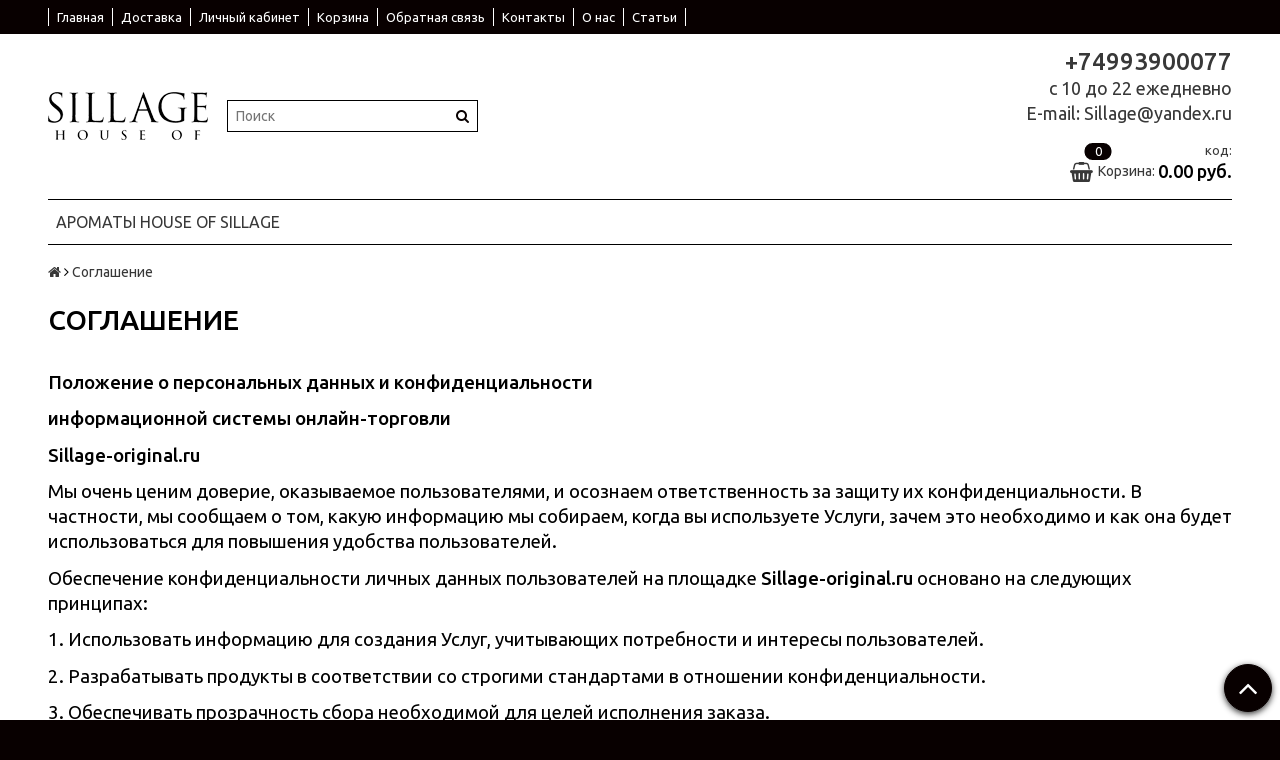

--- FILE ---
content_type: text/html; charset=utf-8
request_url: https://sillage-original.ru/page/soglashenie
body_size: 15602
content:
<!DOCTYPE html>
<!--[if gt IE 8]-->
  <html class="ie-9">
<!--[endif]-->
<!--[if !IE]>-->
  <html>
<!--<![endif]-->

<head><link media='print' onload='this.media="all"' rel='stylesheet' type='text/css' href='/served_assets/public/jquery.modal-0c2631717f4ce8fa97b5d04757d294c2bf695df1d558678306d782f4bf7b4773.css'><meta data-config="{&quot;money_with_currency_format&quot;:{&quot;delimiter&quot;:&quot;&quot;,&quot;separator&quot;:&quot;.&quot;,&quot;format&quot;:&quot;%n\u0026nbsp;%u&quot;,&quot;unit&quot;:&quot;руб.&quot;,&quot;show_price_without_cents&quot;:0},&quot;currency_code&quot;:&quot;RUR&quot;,&quot;currency_iso_code&quot;:&quot;RUB&quot;,&quot;default_currency&quot;:{&quot;title&quot;:&quot;Российский рубль&quot;,&quot;code&quot;:&quot;RUR&quot;,&quot;rate&quot;:1.0,&quot;format_string&quot;:&quot;%n\u0026nbsp;%u&quot;,&quot;unit&quot;:&quot;руб.&quot;,&quot;price_separator&quot;:&quot;&quot;,&quot;is_default&quot;:true,&quot;price_delimiter&quot;:&quot;&quot;,&quot;show_price_with_delimiter&quot;:false,&quot;show_price_without_cents&quot;:false},&quot;facebook&quot;:{&quot;pixelActive&quot;:false,&quot;currency_code&quot;:&quot;RUB&quot;,&quot;use_variants&quot;:null},&quot;vk&quot;:{&quot;pixel_active&quot;:null,&quot;price_list_id&quot;:null},&quot;new_ya_metrika&quot;:true,&quot;ecommerce_data_container&quot;:&quot;dataLayer&quot;,&quot;common_js_version&quot;:null,&quot;vue_ui_version&quot;:null,&quot;feedback_captcha_enabled&quot;:null,&quot;account_id&quot;:129973,&quot;hide_items_out_of_stock&quot;:false,&quot;forbid_order_over_existing&quot;:false,&quot;minimum_items_price&quot;:null,&quot;enable_comparison&quot;:true,&quot;locale&quot;:&quot;ru&quot;,&quot;client_group&quot;:null,&quot;consent_to_personal_data&quot;:{&quot;active&quot;:false,&quot;obligatory&quot;:true,&quot;description&quot;:&quot;Настоящим подтверждаю, что я ознакомлен и согласен с условиями \u003ca href=&#39;/page/oferta&#39; target=&#39;blank&#39;\u003eоферты и политики конфиденциальности\u003c/a\u003e.&quot;},&quot;recaptcha_key&quot;:&quot;6LfXhUEmAAAAAOGNQm5_a2Ach-HWlFKD3Sq7vfFj&quot;,&quot;recaptcha_key_v3&quot;:&quot;6LcZi0EmAAAAAPNov8uGBKSHCvBArp9oO15qAhXa&quot;,&quot;yandex_captcha_key&quot;:&quot;ysc1_ec1ApqrRlTZTXotpTnO8PmXe2ISPHxsd9MO3y0rye822b9d2&quot;,&quot;checkout_float_order_content_block&quot;:false,&quot;available_products_characteristics_ids&quot;:null,&quot;sber_id_app_id&quot;:&quot;5b5a3c11-72e5-4871-8649-4cdbab3ba9a4&quot;,&quot;theme_generation&quot;:2,&quot;quick_checkout_captcha_enabled&quot;:false,&quot;max_order_lines_count&quot;:500,&quot;sber_bnpl_min_amount&quot;:1000,&quot;sber_bnpl_max_amount&quot;:150000,&quot;counter_settings&quot;:{&quot;data_layer_name&quot;:&quot;dataLayer&quot;,&quot;new_counters_setup&quot;:false,&quot;add_to_cart_event&quot;:true,&quot;remove_from_cart_event&quot;:true,&quot;add_to_wishlist_event&quot;:true},&quot;site_setting&quot;:{&quot;show_cart_button&quot;:true,&quot;show_service_button&quot;:false,&quot;show_marketplace_button&quot;:false,&quot;show_quick_checkout_button&quot;:true},&quot;warehouses&quot;:[],&quot;captcha_type&quot;:&quot;google&quot;,&quot;human_readable_urls&quot;:false}" name="shop-config" content="" /><meta name='js-evnvironment' content='production' /><meta name='default-locale' content='ru' /><meta name='insales-redefined-api-methods' content="[]" /><script src="/packs/js/shop_bundle-2b0004e7d539ecb78a46.js"></script><script type="text/javascript" src="https://static.insales-cdn.com/assets/static-versioned/v3.72/static/libs/lodash/4.17.21/lodash.min.js"></script>
<!--InsalesCounter -->
<script type="text/javascript">
(function() {
  if (typeof window.__insalesCounterId !== 'undefined') {
    return;
  }

  try {
    Object.defineProperty(window, '__insalesCounterId', {
      value: 129973,
      writable: true,
      configurable: true
    });
  } catch (e) {
    console.error('InsalesCounter: Failed to define property, using fallback:', e);
    window.__insalesCounterId = 129973;
  }

  if (typeof window.__insalesCounterId === 'undefined') {
    console.error('InsalesCounter: Failed to set counter ID');
    return;
  }

  let script = document.createElement('script');
  script.async = true;
  script.src = '/javascripts/insales_counter.js?7';
  let firstScript = document.getElementsByTagName('script')[0];
  firstScript.parentNode.insertBefore(script, firstScript);
})();
</script>
<!-- /InsalesCounter -->

  <title>Соглашение</title>
  <meta name="robots" content="index,follow" />

  
  

<meta charset="utf-8" />
<meta http-equiv="X-UA-Compatible" content="IE=edge,chrome=1" />
<!--[if IE]><script src="//html5shiv.googlecode.com/svn/trunk/html5.js"></script><![endif]-->
<!--[if lt IE 9]>
  <script src="//css3-mediaqueries-js.googlecode.com/svn/trunk/css3-mediaqueries.js"></script>
<![endif]-->

<meta name="SKYPE_TOOLBAR" content="SKYPE_TOOLBAR_PARSER_COMPATIBLE" />
<meta name="viewport" content="width=device-width, initial-scale=1.0">


    <meta property="og:title" content="Sillage-original.ru" />
    <meta property="og:image" content="https://sillage-original.ruhttps://static.insales-cdn.com/assets/1/6349/850125/1748982848/logo.png" />
    <meta property="og:type" content="website" />
    <meta property="og:url" content="https://sillage-original.ru" />


<meta name="keywords" content="Соглашение">
<meta name="description" content="Соглашение">



<link rel="alternate" type="application/rss+xml" title="Блог..." href="/blogs/blog.atom" />
<link href="https://static.insales-cdn.com/assets/1/6349/850125/1748982848/favicon.png" rel="icon">
<link rel="apple-touch-icon" href="/custom_icon.png"/>

<!-- CDN -->


<link rel="stylesheet" href="//maxcdn.bootstrapcdn.com/font-awesome/4.5.0/css/font-awesome.min.css">

<link href='https://fonts.googleapis.com/css?family=Ubuntu:400,500,300,300italic,400italic,500italic&subset=latin,cyrillic' rel='stylesheet' type='text/css'>


  <script type="text/javascript" src="//ajax.googleapis.com/ajax/libs/jquery/1.11.0/jquery.min.js"></script>



<!-- <script src="//jsconsole.com/remote.js?FB0C821F-73DA-430F-BD50-9C397FCEAB8D"></script> -->
<!-- CDN end -->


<link type="text/css" rel="stylesheet" media="all" href="https://static.insales-cdn.com/assets/1/6349/850125/1748982848/template.css" />


<script type="text/javascript" src="https://static.insales-cdn.com/assets/1/6349/850125/1748982848/modernizr.js"></script>

</head>

<body class="adaptive">
  <section class="section--content">
    <header>
  
  <div class="section--top_panel">
    <div class="wrap row padded">
      <div class="lg-grid-9 sm-grid-8 xs-grid-2">
        

        <div class="top_menu">
          <ul class="menu menu--top menu--horizontal menu--one_line
                    sm-hidden xs-hidden
                    js-menu--top"
          >
            
              <li class="menu-node menu-node--top
                        "
              >
                <a href="/"
                    class="menu-link"
                >
                  Главная
                </a>
              </li>
            
              <li class="menu-node menu-node--top
                        "
              >
                <a href="/page/delivery"
                    class="menu-link"
                >
                  Доставка
                </a>
              </li>
            
              <li class="menu-node menu-node--top
                        "
              >
                <a href="/client_account/login"
                    class="menu-link"
                >
                  Личный кабинет
                </a>
              </li>
            
              <li class="menu-node menu-node--top
                        "
              >
                <a href="/cart_items"
                    class="menu-link"
                >
                  Корзина
                </a>
              </li>
            
              <li class="menu-node menu-node--top
                        "
              >
                <a href="/page/feedback"
                    class="menu-link"
                >
                  Обратная связь
                </a>
              </li>
            
              <li class="menu-node menu-node--top
                        "
              >
                <a href="/page/kontakty"
                    class="menu-link"
                >
                  Контакты
                </a>
              </li>
            
              <li class="menu-node menu-node--top
                        "
              >
                <a href="/page/o-nas"
                    class="menu-link"
                >
                  О нас
                </a>
              </li>
            
              <li class="menu-node menu-node--top
                        "
              >
                <a href="/blogs/blog"
                    class="menu-link"
                >
                  Статьи
                </a>
              </li>
            
          </ul>

          <ul class="menu menu--top menu--horizontal
                    lg-hidden md-hidden"
          >
            <li class="menu-node menu-node--top">
              <button type="button"
                      class="menu-link
                            menu-toggler
                            js-panel-link"
                      data-params="target: '.js-panel--menu'"
              >
                <i class="fa fa-bars"></i>
              </button>
            </li>
          </ul>
        </div>
      </div>

      <div class="sm-grid-4 xs-grid-10
                  lg-hidden md-hidden
                  right"
      >
        
        



<form action="/search"
      method="get"
      class="search_widget
            search_widget--top_line "
>
  <input type="text"
          name="q"
          class="search_widget-field
                "
          value=""
          placeholder="Поиск"
  />

  <button type="submit"
          class="search_widget-submit
                button--invert"
  >
    <i class="fa fa-search"></i>
  </button>

  

  
</form>

      </div>

      <div class="sm-grid-2 mc-grid-3
                  fr
                  right
                  sm-hidden xs-hidden"
      >
        





      </div>
    </div>
  </div>
  
  <div class="section--header header">
    <div class="wrap row

                padded-sides padded-inner-vertical"
    >

      <div class="grid-inline grid-inline-middle">



        <div class="lg-grid-9 sm-grid-12
                    sm-center
                    grid-inline grid-inline-middle
                    sm-padded-inner-bottom"
        >
          <div class="mc-grid-12
                      xs-padded-inner-bottom"
          >
            <a href="/"
    class="logo"
>
  
    <img src="https://static.insales-cdn.com/assets/1/6349/850125/1748982848/logo.png" alt="Sillage-original.ru" />
  
</a>

          </div>

          <div class="lg-grid-6 mc-grid-12
                      left mc-center
                      lg-padded-inner-left mc-padded-zero
                      xs-hidden"
          >
            

            <div class="sm-hidden">
              



<form action="/search"
      method="get"
      class="search_widget
            search_widget--header "
>
  <input type="text"
          name="q"
          class="search_widget-field
                js-ajax_search-input"
          value=""
          placeholder="Поиск"
  />

  <button type="submit"
          class="search_widget-submit
                button--invert"
  >
    <i class="fa fa-search"></i>
  </button>

  
    <div class="ajax_search-wrapper
                js-ajax_search-wrapper"
    ></div>
  

  
</form>

            </div>
          </div>
        </div>

        <div class="lg-grid-3 sm-grid-12
                    lg-right sm-center"
        >
          
            <div class="contacts editor">
              <p><span style="font-size: x-large;"><strong>+74993900077</strong></span></p>
<p><span style="font-size: large;">с 10 до 22 ежедневно</span></p>
<p><span style="font-size: large;"><span>E-mail: Sillage@yandex.ru</span></span></p>
            </div>
          

          
          
            <div class="mc-grid-12
                        sm-padded-vertical xs-padded-vertical
                        sm-hidden xs-hidden"
            >
              

<div class="cart_widget
            cart_widget--header
            "
>
  <a href="/cart_items"
      class="cart_widget-link"
  >
    
      <span class="cart_widget-referer_code_block">
        код: <span id="referer_code_block" class="js-referer_code_block"></span>
      </span>
    
    <span class="cart_widget-icon">
      <i class="fa fa-shopping-basket"></i>

      <span class="cart_widget-items_count
                  js-cart_widget-items_count"
      >
        0
      </span>
    </span>

    <span class="cart_widget-title
                sm-hidden xs-hidden"
    >
      Корзина:
    </span>

    <span class="cart_widget-total prices">
      <span class="cart_widget-items_price
                  prices-current
                  js-cart_widget-total_price"
      >
        0&nbsp;руб.
      </span>
    </span>
  </a>

  
    <div class="cart_widget-dropdown
                basket_list
                sm-hidden xs-hidden
                padded
                js-basket_list"
    >
    </div>
  
</div>

            </div>
          
        </div>
      </div>

      <div class="section--main_menu row
                  padded"
      >
        

<div class="grid-row _sm-hidden xs-hidden">
  <ul class="menu menu--main menu--main_lvl_1 menu--horizontal js-menu--main menu--one_line">
    
    
      <li class="menu-node menu-node--main_lvl_1
                
                js-menu-wrapper"
      >
        

        <a href="/collection/apparel"
            class="menu-link
                  "
        >
          Ароматы House Of Sillage

          
        </a>

        
      </li>
    
  </ul>
</div>

      </div>

    </div>
  </div>
</header>


    

    <div class="content-container
                wrap row"
    >
      
        <section class="section--breadcrumbs">
          <div class="row wrap padded-sides">
            


<div class="breadcrumbs">

  <a href="/"
      class="breadcrumbs-page breadcrumbs-page--home"
  >
    <i class="fa fa-home"></i>
  </a>

  <span class="breadcrumbs-pipe">
    <i class="fa fa-angle-right"></i>
  </span>

  
      <span class="breadcrumbs-page">Соглашение</span>

    
</div>

          </div>
        </section>
      

      

      

      <div class="page row
                  
                    grid-12
                  
                  padded-sides"
      >
        <h1 class="page-title content-title">Соглашение</h1>



  <div class="page-content editor">
    <div id="toolbar" class="hidden">
<div id="size-controls"></div>
<div id="font-controls">
<div id="font-select">
<div id="font-select-arrow"><span style="font-size: 14pt;"><strong>Соглашение конфиденциальности</strong></span></div>
</div>
</div>
</div>
<div id="reader-content" class="content">
<div id="readability-page-1" class="page">
<div class="editor cell-xl-12">
<p><span style="font-size: 14pt;"><strong>Положение о персональных данных и конфиденциальности</strong></span></p>
<p><span style="font-size: 14pt;"><strong>информационной системы онлайн-торговли</strong></span></p>
<p><span style="font-size: 18.6667px;"><strong>Sillage-original.ru</strong></span></p>
<p><span style="font-size: 14pt;">Мы очень ценим доверие, оказываемое пользователями, и осознаем ответственность за защиту их конфиденциальности. В частности, мы сообщаем о том, какую информацию мы собираем, когда вы используете Услуги, зачем это необходимо и как она будет использоваться для повышения удобства пользователей.</span></p>
<p><span style="font-size: 14pt;">Обеспечение конфиденциальности личных данных пользователей на площадке&nbsp;<strong>Sillage-original.ru</strong>&nbsp;основано на следующих принципах:</span></p>
<p><span style="font-size: 14pt;">1. Использовать информацию для создания Услуг, учитывающих потребности и интересы пользователей.</span></p>
<p><span style="font-size: 14pt;">2. Разрабатывать продукты в соответствии со строгими стандартами в отношении конфиденциальности.</span></p>
<p><span style="font-size: 14pt;">3. Обеспечивать прозрачность сбора необходимой для целей исполнения заказа.</span></p>
<p><span style="font-size: 14pt;">4. Давать пользователям выбор в области защиты их информации.</span></p>
<p><span style="font-size: 14pt;">5. Управлять полученной информацией ответственно и в интересах пользователей.</span></p>
<p><span style="font-size: 14pt;"><strong>1. Какую мы собираем информацию и как ее используем</strong></span></p>
<p><span style="font-size: 14pt;">Нам могут потребоваться данные следующих типов:</span></p>
<p><span style="font-size: 14pt;">&middot;&nbsp;<strong>Информация, предоставляемая вами</strong>&nbsp;&ndash; во время регистрации аккаунта на сайте &nbsp;<strong>Sillage-original.ru</strong>&nbsp;мы просим вас сообщить определенную личную информацию. Дополнительную информацию о своем аккаунте вы можете получить в Личном кабинете на&nbsp;<strong>Sillage-original.ru</strong>&nbsp;Если при работе со службами&nbsp;<strong>Sillage-original.ru</strong>&nbsp;вы используете свой аккаунт,&nbsp;<strong>Sillage-original.ru&nbsp;</strong>предоставляет доступ к таким службам при участии или от лица администратора домена. В этом случае администратор имеет доступ к данным вашего аккаунта.</span></p>
<p><span style="font-size: 14pt;">&middot;&nbsp;<strong>Файлы cookie</strong>&nbsp;&ndash; когда вы заходите на сайт&nbsp;<strong>Sillage-original.ru</strong>, мы отправляем один или несколько файлов cookie на ваш компьютер или другое устройство. Файлы cookie используются для того, чтобы повышать качество предоставляемых услуг: сохранять настройки пользователя, улучшать результаты поиска и подбора товаров и рекламы, отслеживать характерные для пользователей тенденции, например особенности поиска. Мы также используем файлы cookie в рекламных службах, чтобы оказывать помощь рекламодателям и издателям в размещении рекламы и управлять объявлениями на сайтах по всему Интернету и в сервисах&nbsp;<strong>Sillage-original.ru</strong></span></p>
<p><span style="font-size: 14pt;">&middot;&nbsp;<strong>Информация о посещениях</strong>&nbsp;&ndash; при доступе к Услугам&nbsp;<strong>Sillage-original.ru</strong>&nbsp;через браузер, приложение или другой клиент наши серверы автоматически записывают определенную информацию. Эти журналы сервера могут содержать такую информацию, как ваш веб-запрос, IP-адрес, тип и язык браузера, дата и время запроса, а также один или несколько файлов cookie, по которым можно определить ваш браузер или аккаунт.</span></p>
<p><span style="font-size: 14pt;">&middot;&nbsp;<strong>Пользовательские сообщения</strong>&nbsp;&ndash; когда вы отправляете в&nbsp;<strong>Sillage-original.ru</strong>&nbsp;сообщения (по электронной почте или иным способом), мы можем сохранять эти сообщения для обработки запросов, ответа на вопросы и дальнейшего совершенствования наших служб. При отправке или получении SMS наши службы, поддерживающие обмен текстовыми сообщениями, могут собирать и хранить следующую информацию: номер телефона, название оператора связи, содержание сообщения, дата и время передачи. Для связи с вами по вопросам работы наших служб может использоваться ваш адрес электронной почты, а также мобильный или иной предоставленный вами телефон..</span></p>
<p><span style="font-size: 14pt;">&middot;&nbsp;<strong>Услуги&nbsp;Sillage-original.ru</strong><strong>&nbsp;на аффилированных сайтах</strong>&nbsp;&ndash; некоторые предлагаемые нами услуги связаны с другими сайтами. Личная информация, которую вы предоставляете таким сайтам, может быть передана в&nbsp;<strong>Sillage-original.ru</strong>&nbsp;для предоставления этих услуг. Мы обрабатываем информацию такого рода в соответствии с данной политикой конфиденциальности.</span></p>
<p><span style="font-size: 14pt;">&middot;&nbsp;<strong>Приложения независимых разработчиков</strong>&nbsp;&ndash; посредством Услуг&nbsp;<strong>Sillage-original.ru</strong>&nbsp;пользователям могут предоставляться приложения независимых разработчиков, например гаджеты или расширения. Информация, которую вы предоставляете при включении гаджета или при запуске приложения независимого разработчика, обрабатывается&nbsp;<strong>Sillage-original.ru</strong>&nbsp;в соответствии с данной политикой конфиденциальности. Разработчик гаджета или приложения обращается с собранной им информацией в соответствии с собственной политикой конфиденциальности.</span></p>
<p><span style="font-size: 14pt;">&middot;&nbsp;<strong>Другие сайты</strong>&nbsp;&ndash; данная политика конфиденциальности применима только к Услугам<strong>&nbsp;Sillage-original.ru</strong>. Мы не контролируем сайты, которые используют приложения, продукты и сервисы&nbsp;<strong>&nbsp;Sillage-original.ru</strong>&nbsp;или на которые ведут ссылки из наших Услуг. Эти сайты могут помещать на ваш компьютер собственные файлы cookie, собирать данные или запрашивать у вас личную информацию.</span></p>
<p><span style="font-size: 14pt;">Помимо этого, собираемая нами информация может быть использована в следующих целях:</span></p>
<p><span style="font-size: 14pt;">&middot; Поставка, поддержка, обеспечение защиты и усовершенствование наших Услуг (включая рекламные сервисы), а также разработка новых сервисов и Услуг.</span></p>
<p><span style="font-size: 14pt;">&middot; Защита прав и собственности владельца сайта&nbsp;<strong>Sillage-original.ru</strong>&nbsp;и наших пользователей.</span></p>
<p><span style="font-size: 14pt;">Перед использованием информации в иных целях, чем было заявлено при ее сборе, мы попросим у вас разрешения на такое использование.</span></p>
<p><span style="font-size: 14pt;">В соответствии с Федеральным законом от 27.07.2006 N 152-ФЗ "О персональных данных" принимая условия настоящего Положения вы даете нам свое согласие на обработку и передачу ваших персональных данных в целях оказания вам Услуг&nbsp;<strong>Sillage-original.ru</strong>, а также оформления и исполнения ваших заказов. Персональные данные, разрешенные к обработке в рамках настоящего Согласия, предоставляются вами путем заполнения регистрационной формы на веб сайте&nbsp;<strong>Sillage-original.ru</strong>, и включают в себя следующую информацию: фамилию, имя, отчество, возраст, телефон, адрес, адрес электронной почты (e-mail). Обработка ваших персональных данных может осуществляться без ограничения срока, любым законным способом, в том числе в информационных системах персональных данных с использованием средств автоматизации или без использования таких средств.</span></p>
<p><span style="font-size: 14pt;">Вы соглашаетесь с тем, что мы вправе передавать ваши персональные данные третьим лицам, в частности, владельцам интернет-магазинов, зарегистрированных на сайте&nbsp;<strong>Sillage-original.ru</strong>, а также курьерским службам исключительно в целях выполнения ваших заказов, оформленных на&nbsp;<strong>Sillage-original.ru</strong>, в том числе, в целях доставки товаров.</span></p>
<p><span style="font-size: 14pt;"><strong>2. Возможности выбора</strong></span></p>
<p><span style="font-size: 14pt;">Для просмотра и управления информацией, хранящейся в вашем аккаунте на&nbsp;<strong>Sillage-original.ru</strong>, вы можете использовать&nbsp;Личный кабинет&nbsp;<strong>Sillage-original.ru</strong></span></p>
<p><span style="font-size: 14pt;">Большинство браузеров изначально настроены на получение файлов cookie, однако вы можете сбросить эти настройки и указать, чтобы браузер блокировал все файлы cookie или оповещал об отправке этих файлов. Просим учесть, что некоторые функции и сервисы&nbsp;<strong>Sillage-original.ru</strong>&nbsp;не смогут работать должным образом, если отключить файлы cookie.</span></p>
<p><span style="font-size: 14pt;"><strong>3. Предоставление доступа к информации</strong></span></p>
<p><span style="font-size: 14pt;">Мы предоставляем доступ к личной информации другим компаниям и частным лицам, не имеющим отношения к&nbsp;<strong>Sillage-original.ru</strong>, лишь при следующих ограниченных обстоятельствах:</span></p>
<p><span style="font-size: 14pt;">&middot; У нас есть на это ваше разрешение. Для передачи любой конфиденциальной информации нам требуется ваше явное согласие.</span></p>
<p><span style="font-size: 14pt;">&middot; Мы предоставляем такого рода информацию организациям и лицам только в целях обработки личной информации от нашего имени и в целях исполнения вашего заказа. Мы требуем, чтобы при обработке подобной информации эти третьи стороны следовали нашим инструкциям и соблюдали настоящую политику конфиденциальности, а также принимали другие необходимые для защиты конфиденциальности меры.</span></p>
<p><span style="font-size: 14pt;">&middot; У нас есть достаточные основания полагать, что доступ, использование, сохранение или раскрытие такой информации необходимо для (а) соблюдения любых действующих законов, постановлений, требований юридического процесса или действительного запроса из государственных органов, (б) соблюдения действующего Соглашения предоставления услуг, включая расследование потенциальных нарушений, (в) обнаружения и предотвращения мошеннических действий, а также решения проблем безопасности и устранения технических неполадок или (г) защиты от непосредственной угрозы причинения ущерба правам, собственности или безопасности&nbsp;<strong>Sillage-original.ru</strong><strong>, а также наших торговых партнеров</strong>, ее пользователей или общественности, как это требуется или дозволяется законом.</span></p>
<p><span style="font-size: 14pt;">Если мы примем участие в слиянии, приобретении или любой другой форме продажи части или всех своих активов, мы гарантируем сохранение конфиденциальности любой личной информации, вовлеченной в эту сделку, и уведомим вас об этом, прежде чем личная информация будет перенесена и подпадет под действие другой политики конфиденциальности.</span></p>
<p><span style="font-size: 14pt;"><strong>4.</strong><strong>&nbsp;</strong><strong>Защита информации</strong></span></p>
<p><span style="font-size: 14pt;">Мы принимаем все необходимые меры для защиты данных от неавторизованного доступа, изменения, раскрытия или уничтожения. К этим мерам относятся, в частности, внутренняя проверка процессов сбора, хранения и обработки данных и мер безопасности, включая соответствующее шифрование и меры по обеспечению физической безопасности данных для предотвращения неавторизованного доступа к системам, в которых мы храним личные данные.</span></p>
<p><span style="font-size: 14pt;">Мы предоставляем доступ к личной информации только тем сотрудникам, подрядчикам и партнерам, которым необходимо иметь эту информацию для осуществления операций, выполняемых в целях исполнения вашего заказа. Эти лица обязаны выполнять обязательства по соблюдению конфиденциальности и могут подвергнуться взысканиям, включая увольнение и уголовное преследование, если они нарушат данные обязательства.</span></p>
<p><span style="font-size: 14pt;"><strong>5. Доступ к личной информации и ее обновление</strong></span></p>
<p><span style="font-size: 14pt;">Когда вы пользуетесь Услугами&nbsp;<strong>Sillage-original.ru</strong>, мы делаем все от нас зависящее, чтобы предоставить вам доступ к вашим личным данным и либо исправить их, если они неверны, либо удалить по вашему запросу, если только их хранение не требуется законом или не обусловлено законными деловыми целями. Перед обработкой запросов мы просим пользователей подтвердить свою личность и информацию, которую они хотят получить, исправить или удалить. Мы можем отказаться выполнять запросы в том случае, если они систематически или слишком часто повторяются, если техническая реализация запросов требует с нашей стороны чрезмерных усилий, если они ставят под угрозу конфиденциальность других пользователей, если выполнение запросов нецелесообразно (например, запрашиваемая информация хранится на ленточных носителях для резервного копирования), а также если доступ к информации не требует специального запроса. Во всех случаях, когда мы предоставляем доступ к информации и возможность внести в нее исправления, мы делаем это бесплатно, если только это не требует от нас несоизмеримо больших усилий. В связи с особенностями работы ряда служб после удаления с активных серверов информация может сохраняться в течение ограниченного срока в наших системах резервного копирования до тех пор, пока не будет окончательно удалена.</span></p>
<p><span style="font-size: 14pt;"><strong>6. Соблюдение требований</strong></span></p>
<p><span style="font-size: 14pt;">Мы придерживаемся принятых в Российской Федерации принципов конфиденциальности, сформулированных в законодательных актах РФ, относительно уведомления, выбора, передачи, безопасности, целостности данных, доступа к данным и обеспечения соблюдения требований.</span></p>
<p><span style="font-size: 14pt;">Мы регулярно проверяем соблюдение данной политики конфиденциальности. Получив официальную жалобу в письменной форме, мы считаем своим долгом связаться с отправившим жалобу пользователем по поводу его претензий или опасений. Мы будем сотрудничать с соответствующими регулирующими органами, отвечающими за защиту данных, для решения вопросов передачи личных данных, которые невозможно разрешить между&nbsp;<strong>Sillage-original.ru</strong>&nbsp;и частным лицом.</span></p>
<p><span style="font-size: 14pt;"><strong>7. Изменение данной политики конфиденциальности</strong></span></p>
<p><span style="font-size: 14pt;">Примите во внимание, что настоящая политика конфиденциальности может время от времени меняться. Мы не намерены ограничивать сферу действия ваших прав, проистекающих из настоящей политики конфиденциальности, без вашего явного разрешения. Изменения, вносимые в политику конфиденциальности, мы будем публиковать на этой странице. Если же изменения будут значительными, мы уведомим вас более явным способом.</span></p>
</div>
</div>
</div>
  </div>


      </div>

    </div>
  </section>

  <footer>
  <div class="section--footer_menus
              padded-inner-vertical"
  >
    <div class="wrap row _grid-inline">

      
      
        <div class="footer_block
                    lg-grid-4 sm-grid-6 mc-grid-12
                    padded"
        >
          <ul class="footer_block-content menu menu--footer menu--vertical">
            
              <li class="menu-node menu-node--footer
                        "
              >
                <a href="/page/delivery" class="menu-link">
                  Доставка
                </a>
              </li>
            
              <li class="menu-node menu-node--footer
                        "
              >
                <a href="/page/feedback" class="menu-link">
                  Обратная связь
                </a>
              </li>
            
              <li class="menu-node menu-node--footer
                        "
              >
                <a href="/page/polzovatelskoe-soglashenie" class="menu-link">
                  Пользовательское соглашение
                </a>
              </li>
            
              <li class="menu-node menu-node--footer
                        "
              >
                <a href="/page/politika-konfidentsialnosti" class="menu-link">
                  Политика конфиденциальности
                </a>
              </li>
            
              <li class="menu-node menu-node--footer
                        "
              >
                <a href="/page/dogovor-oferta" class="menu-link">
                  Договор-оферта
                </a>
              </li>
            
          </ul>
        </div>
      

      <div class="footer_block
                  lg-grid-4 sm-grid-6 mc-grid-12
                  padded
                  center sm-right mc-center"
      >
        <div class="footer_block-content">
          



        </div>
      </div>

      <div class="footer_block
                  lg-grid-4 sm-grid-6 mc-grid-12
                  lg-fr md-fr
                  padded
                  right mc-center"
      >
        <div class="footer_block-content contacts editor">
          <p><span style="font-size: x-large;"><strong>+74993900077</strong></span></p>
<p><span style="font-size: large;">с 10 до 22 ежедневно</span></p>
<p><span style="font-size: large;"><span>E-mail: Sillage@yandex.ru</span></span></p>
        </div>

        <div class="footer_block-content
                    lg-hidden md-hidden"
        >
          





        </div>
      </div>

    </div>
  </div>

  <div class="section--footer_copyright
              padded-inner-bottom"
  >
    <div class="wrap row">
      <div class="editor
                  lg-grid-4 sm-grid-6 xs-grid-12
                  xs-center
                  padded"
      >
        <p>&copy; 2025 Sillage-original. Все права защищены.&nbsp;</p>
      </div>

      <div class="insales-copyright
                  lg-grid-4 sm-grid-6 xs-grid-12
                  lg-fr
                  right xs-center
                  padded"
      >
        Работает на <a href="http://www.insales.ru" target="_blank" rel="nofollow">InSales</a>
      </div>

    </div>
  </div>

  <button type="button"
          class="button button--scroll_top
                js-scrollTop
                fa fa-angle-up
                sm-hidden xs-hidden"
  ></button>

</footer>

<div class="panel panel--menu js-panel--menu">
  

<div class=""
>
  <div class="h3"
  >
    Каталог
  </div>

  <ul class="menu menu--main menu--mobile menu--vertical">
    
    
      <li class="menu-node menu-node--main_lvl_1 menu-node--mobile
                
                js-menu-wrapper"
      >
        

        <a href="/collection/apparel"
            class="menu-link
                  "
        >
          Ароматы House Of Sillage
        </a>

        
      </li>
    
  </ul>
</div>


  <ul class="menu menu--vertical menu--main">
    
      <li class="menu-node menu-node--main_lvl_2
                "
      >
        <a href="/"
            class="menu-link"
        >
          Главная
        </a>
      </li>
    
      <li class="menu-node menu-node--main_lvl_2
                "
      >
        <a href="/page/delivery"
            class="menu-link"
        >
          Доставка
        </a>
      </li>
    
      <li class="menu-node menu-node--main_lvl_2
                "
      >
        <a href="/client_account/login"
            class="menu-link"
        >
          Личный кабинет
        </a>
      </li>
    
      <li class="menu-node menu-node--main_lvl_2
                "
      >
        <a href="/cart_items"
            class="menu-link"
        >
          Корзина
        </a>
      </li>
    
      <li class="menu-node menu-node--main_lvl_2
                "
      >
        <a href="/page/feedback"
            class="menu-link"
        >
          Обратная связь
        </a>
      </li>
    
      <li class="menu-node menu-node--main_lvl_2
                "
      >
        <a href="/page/kontakty"
            class="menu-link"
        >
          Контакты
        </a>
      </li>
    
      <li class="menu-node menu-node--main_lvl_2
                "
      >
        <a href="/page/o-nas"
            class="menu-link"
        >
          О нас
        </a>
      </li>
    
      <li class="menu-node menu-node--main_lvl_2
                "
      >
        <a href="/blogs/blog"
            class="menu-link"
        >
          Статьи
        </a>
      </li>
    
  </ul>
</div>

<div class="panel panel--collection_filter js-panel--filter">
  











<form action=""
      method="get"
      id="characteristics"
      class="filter filter--vertical
               filter--mobile 
              js-filter-sections_wrapper"

      
      data-params="submit: false"
>

  
  <div class="filter-section
              js-filter_section-wrapper"
  >
    
    
    
    <div id="filter_section-price"
            class="filter_section-title
                  js-filter_section-toggler"
    >
      <span>
        Цена
      </span>

      
        <span class="button--toggler
                    filter_section-toggler"
        >
          <i class="fa fa-plus"></i>
        </span>
      
    </div>

    <div class="filter_section-values filter_section-values--range
                js-section-range
                js-filter_section-values
                filter_section-values--collapse"
    >
      
      
      
      

      

      

      <div class="filter_section-value--range
                  js-range"
            data-params="start: 0; end: 0; min: 0; max: 0"
      ></div>

      <div class="row">
        <div class="grid-6 left">
          от
          <input class="filter_section-range_input
                        js-range-min_text"
          />
        </div>

        <div class="grid-6 right">
          до
          <input class="filter_section-range_input
                        js-range-max_text"
          />
        </div>
      </div>

      <input type="hidden"
              name="price_min"
              value=""
              class="js-range-min_input"
      />
      <input type="hidden"
              name="price_max"
              value=""
              class="js-range-max_input"
      />
    </div>
  </div>
  

  

  

  <div class="padded-inner-top">
    
    
      <button class="filter-submit
                    button button--action
                    lg-grid-12"
      >
        <i></i>
        Применить
      </button>
    


    <button class="filter-clear_all
                  button
                  lg-grid-12
                  js-filter-clear_all"
    >
      <i></i>
      Сбросить фильтр
    </button>
  </div>

  

  

  <input type="hidden" name="page_size" value=""  disabled="disabled" />

  <input type="hidden" name="order" value=""  disabled="disabled" />

  
    <input type="hidden" name="q" value="" />
  
</form>

</div>

<div class="panel-offset--bottom lg-hidden md-hidden">
</div>

<div class="panel panel--bottom
            lg-hidden md-hidden"
>
  

<div class="cart_widget
            cart_widget--bottom
            button sm-grid-6 mc-grid-9"
>
  <a href="/cart_items"
      class="cart_widget-link"
  >
    
      <span class="cart_widget-referer_code_block">
        код: <span id="referer_code_block" class="js-referer_code_block"></span>
      </span>
    
    <span class="cart_widget-icon">
      <i class="fa fa-shopping-basket"></i>

      <span class="cart_widget-items_count
                  js-cart_widget-items_count"
      >
        0
      </span>
    </span>

    <span class="cart_widget-title
                sm-hidden xs-hidden"
    >
      Корзина:
    </span>

    <span class="cart_widget-total prices">
      <span class="cart_widget-items_price
                  prices-current
                  js-cart_widget-total_price"
      >
        0&nbsp;руб.
      </span>
    </span>
  </a>

  
</div>


  <button type="button"
          class="button
                sm-grid-6 mc-grid-3
                fa fa-angle-up
                js-scrollTop"
  >
  </button>
</div>




<script type="text/javascript" src="https://static.insales-cdn.com/assets/1/6349/850125/1748982848/template.js"></script>

<div class="hidden">
  
<script type="text/template" hidden class="cart" id="discounts">
  <% for discount in @discounts : %>
    <div class="discount">
      <div class="discount-title
                  lg-grid-6 sm-grid-8
                  lg-right md-right"
      >
        <%- discount.description %>
      </div>
      <div class="prices prices--discount
                  lg-grid-4
                  center sm-right"
      >
        <span class="prices-current">
          <%- @formatMoney discount.amount %>
        </span>
      </div>
    </div>
  <% end %>
</script>


<script type="text/template" hidden id="dropdown" class="cart">
  <div class="basket_list-header">
    <span class="basket_list-title">Корзина</span>

    <% if @order_lines?.length == 0 : %>
      <div class="notice notice--info">
        Корзина пуста. Добавьте интересующий товар в корзину и перейдите к оформлению заказа.
      </div>
    <% end %>
  </div>

  <% if @order_lines?.length : %>
    <ol class="basket_list-items">
      <% for order_line in @order_lines : %>
        <li class="basket_item">

          <a href="<%- order_line.url %>" class="basket_item-image">
            <img src="<%- order_line.image.small %>" />
          </a>

          <a href="<%- order_line.url %>" class="basket_item-title">
            <%- order_line.title %>
          </a>

          <div class="basket_item-details right">

            <span class="basket_item-count">
              <%- order_line.quantity %>
            </span>
              x
            <span class="basket_item-price prices">
              <span class="prices-current">
                <%- @formatMoney order_line.sale_price %>
              </span>
            </span>

            <a class="basket_item-delete js-cart_item-delete"
                data-item-id="<%- order_line.variant_id %>"
            >
              <i class="fa fa-times"></i>
            </a>
          </div>
        </li>
      <% end %>
    </ol>

    <div class="basket_list-footer">
      Товаров в корзине:
      <span class="basket_list-count fr">
        <%- @items_count %>
      </span>
      <div class="basket_list-total prices right">
        <div class="prices-current">
          <%- @formatMoney @total_price  %>
        </div>
      </div>
      <a href="/cart_items/"
          class="basket_list-submit
                button
                lg-grid-12"
      >
        Оформить
      </a>
    </div>
  <% end %>
</script>

  



<script type="text/template" hidden class="modal" id="form">
  <div class="modal modal--popup_form">
    <div class="modal-wrapper">
      <% if @header : %>
        <div class="modal-header"><%- @header %></div>
      <% end %>

      <form action="/feedback">
        <% for field in @fields : %>
          <div class="input
                      <% if field.required : %>input--required<% end %>
                      <%- field.class %>"
          >
            <% if field.label : %>
              <label class="input-label <%- field.label_class %>">
                <%- field.label %>
              </label>
            <% end %>

            <% if field.type != 'textarea' : %>
              <input class="input-field <%- field.filed_class %>"
                     type="<%- field.type %>"
                     name="<%- field.name %>"
                     title="<%- field.title %>"
                     placeholder="<%- field.placeholder %>"
                     value="<%- field.value %>"
              >
            <% else : %>
              <textarea class="input-field <%- field.filed_class %>"
                         type="<%- field.type %>"
                         name="<%- field.name %>"
                         title="<%- field.title %>"
                         placeholder="<%- field.placeholder %>"
              ><%- field.value %></textarea>
            <% end %>

            <% if field.error : %>
              <span class="input-notice notice notice--warning">
                <%- field.error %>
              </span>
            <% end %>
          </div>
        <% end %>
      </form>

      <button class="button js-modal-close">Закрыть</button>
      <button class="button js-modal-confirm">Отправить</button>
    </div>
  </div>
</script>



<script type="text/template" hidden class="modal" id="product_added">
  <div class="modal modal--product_added">
    <div class="modal-wrapper center">
      <div class="modal-header">Товар добавлен в корзину</div>
      <button class="button button--invert
                  mc-grid-12
                  js-modal-close"
      >
        Продолжить покупки
      </button>

      <a href="/cart_items"
          class="button button--buy
                mc-grid-12"
      >
        Перейти в корзину
      </a>
    </div>
  </div>
</script>


<script type="text/template" hidden class="modal" id="login">
  <div class="modal modal--login">
    <div class="modal-wrapper">

      <div class="modal-header">Регистрация</div>

      <form action="">
        <input type="text" value="" class="input input--required">
        <input type="text" value="" class="input input--required">

        <submit class="js-modal-confirm">Зарегистрироваться</submit>
        <button class="button button--buy js-modal-close">Закрыть</button>
      </form>
    </div>
  </div>
</script>

  


<script type="text/template" hidden class="product" id="preview">
  <% if @products?.length > 0 : %>
    <% for product in @products : %>
      <% if product : %>
        <div class="product_preview">
          <% if product.old_price : %>
            <div class="product_preview-status product_preview-status--sale">
              %
            </div>
          <% end %>
          <div class="product_preview-preview">
            <a  href="<%- product.url %>"
                class="product_preview-image image-square"
                title="<%- product.title %>"
            >
              <img  src="<%- product.first_image.medium_url %>"
                    class=""
                    title="<%- product.title %>"
              />
            </a>

            <div class="product_preview-form_container
                        row"
            >
              <div action="/cart_items"
                    data-params="product_id: <%- product.id %>;"
                    class="product_preview-form
                          <% if product.old_price : %>product_preview-form--sale<% end %>
                          grid-inline grid-inline-middle
                          padded"
              >
                <div class="product_preview-prices prices
                            <% if product.old_price : %>product_preview-prices--sale<% end %>
                            lg-grid-6 md-grid-12 sm-grid-12 mc-grid-6"
                >
                  <div class="prices-current">
                    <% if product.price_varies : %>
                      от
                    <% end %>

                    <%- @formatMoney product.price %>
                  </div>
                </div>

                <a  href="<%- product.url %>"
                    class="product_preview-button button button--buy
                          lg-grid-6 md-grid-12 sm-grid-12 mc-grid-6"
                    title="<%- product.title %>"
                >
                  Подробнее
                </a>
              </div>
            </div>
          </div>

          <div class="padded-inner-top">
            <div class="product_preview-title">
              <a  href="<%- product.url %>"
                  class="product_preview-link"
                  title="<%- product.title %>"
              >
                <%- product.title %>
              </a>
            </div>
          </div>
        </div>
      <% end %>
    <% end %>
  <% end %>
</script>

  


<script type="text/template" hidden class="selectors" id="span">

  <% for variant in @variants : %>
    <span data-option-id="<%- variant.id %>"
          data-option-position="<%- variant.position %>"
          data-option-index="<%- @options.index %>"

          class="variant-span
                variant-span--<%- @options.name %>
                <% if !variant.available : %>
                  variant-span--unavailable
                <% end %>
                <% if variant.position == @options.selected && !@options.is_disabled : %>
                  variant-span--active
                <% end %>"
    >
      <%- variant.title %>
    </span>
  <% end %>
</script>


<script type="text/template" hidden class="selectors" id="radio">
  <% for variant in @variants : %>
    <div class="variant-radio
                <% if !variant.available : %>
                  variant-radio--unavailable
                <% end %>"
    >
      <label class="variant-radio_label">
      <input  type="radio"
              name="radio-options-<%- @options.index %>"

              data-option-id="<%- variant.id %>"
              data-option-position="<%- variant.position %>"
              data-option-index="<%- @options.index %>"

              class="variant-radio_switch"

              <% if !variant.available && @settings.disable : %>
                disabled="disabled"
              <% end %>
              <% if variant.position == @options.selected && !@options.is_disabled : %>
                checked="checked"
              <% end %>
      />
        <%- variant.title %>
      </label>
    </div>
  <% end %>
</script>


<script type="text/template" hidden class="selectors" id="select">
  <select data-option-index="<%- @options.index %>"

          value="<%- @options.selected %>"

          class="variant-select
                variant-select--<%- @options.name %>"
  >
    <% for variant in @variants : %>
      <% if @start_disable.disable : %>
        <option value="">
          <%- @start_disable.disable_text %>
        </option>;
      <% end %>

      <option value="<%- variant.position %>"
              data-option-id="<%- variant.id %>"

              <% if !variant.available && @settings.disable : %>
                disabled="disabled"
              <% end %>

              <% if variant.position == @options.selected && !@options.is_disabled : %>
                selected="selected"
              <% end %>
      >
        <%- variant.title %>
      </option>
    <% end %>
  </select>
</script>


<script type="text/template" hidden class="selectors" id="color">
  <% for variant in @variants : %>
    <span data-option-id="<%- variant.id %>"
          data-option-position="<%- variant.position %>"
          data-option-index="<% @options.index %>"

          data-image-id="<%- @getImageId variant.title %>"
          data-image-original="<%- @getGalleryOriginal variant.title %>"
          data-image-preview="<%- @getGalleryPreview variant.title %>"

          class="variant-color
                variant-color--<%- @options.name %>
                <% if !variant.available : %>
                  variant-color--unavailable
                <% end %>
                <% if variant.position == @options.selected && !@options.is_disabled : %>
                  variant-color--active
                <% end %>"
    >
      <img  src="<%- @getColor variant.title %>"
            title="<%- variant.title %>"
            alt="<%- variant.title %>"
            class="variant-color_image"
      />
    </span>
  <% end %>
</script>


<script type="text/template" hidden class="selectors" id="image">
  <% for variant in @variants : %>
    <span data-option-id="<%- variant.id %>"
          data-option-position="<%- variant.position %>"
          data-option-index="<%- @options.index %>"

          data-image-id="<%- @getImageId variant.title %>"
          data-image-original="<%- @getGalleryOriginal variant.title %>"
          data-image-preview="<%- @getGalleryPreview variant.title %>"

          class="variant-image
                variant-image--<% @options.name %>
                <% if !variant.available : %>
                  variant-image--unavailable
                <% end %>
                <% if variant.position == @options.selected && !@options.is_disabled : %>
                  variant-image--active
                <% end %>"
    >
      <img  src="<%- @getBlockImage variant.title %>"
            title="<%- variant.title %>"
            alt="<%- variant.title %>"

            class="variant-image_image"
      />
    </span>
  <% end %>
</script>

  <script type="text/template" hidden class="search" id="ajax">
  <% if @suggestions?.length > 0 : %>
    <ul class="ajax_search-results">
      <% for product in @suggestions : %>
        <li class="ajax_search-item">
          <a href="<%- product.url %>" class="ajax_search-link">
            <%- product.marked_title %>
            <span class="ajax_search-prices">
              <%- @formatMoney product.fields.price_min %>
            </span>
          </a>
        </li>
      <% end %>
    </ul>
  <% end %>
</script>

</div>

<script type="text/javascript">

  
  InSales.Template( 'cart' );
  InSales.Template( 'modal' );
  InSales.Template( 'selectors' );
  InSales.Template( 'search' );
  InSales.Template( 'product' );

  if( !Site ){
    var
      Site = {};
  };

  cv_currency_format = '{\"delimiter\":\"\",\"separator\":\".\",\"format\":\"%n\\u0026nbsp;%u\",\"unit\":\"руб.\",\"show_price_without_cents\":0}';

  // цепляем необходимые переменные из liquid, которые другим образом не перебрасываются в js
  Site.template = 'page';
  Site.locale   = 'ru';

  Site.language = {
    locale: 'ru',
    not_default: false,
  };


  Site.account = {
    id: '129973',
    hide_items: 'false',
    email: 'Sillage@yandex.ru',
  };

  Site.quick_checkout = {
    enabled: true,
    auto: false,
  };

  Site.product = {
    id: '',
    buy_button: 'block',
  };

  Site.client_group = {
    id: '',
    title: '',
    discount: '',
    discount_description: '',
  };
</script>


      <!-- Yandex.Metrika counter -->
      <script type="text/javascript" >
        (function(m,e,t,r,i,k,a){m[i]=m[i]||function(){(m[i].a=m[i].a||[]).push(arguments)};
        m[i].l=1*new Date();
        for (var j = 0; j < document.scripts.length; j++) {if (document.scripts[j].src === r) { return; }}
        k=e.createElement(t),a=e.getElementsByTagName(t)[0],k.async=1,k.src=r,a.parentNode.insertBefore(k,a)})
        (window, document, "script", "https://mc.yandex.ru/metrika/tag.js", "ym");

        ym(24871016, "init", {
             clickmap:true,
             trackLinks:true,
             accurateTrackBounce:true,
             webvisor:true,
             ecommerce:"dataLayer"
        });
      </script>
                                  <script type="text/javascript">
                            window.dataLayer = window.dataLayer || [];
                            window.dataLayer.push({});
                            </script>

      <noscript><div><img src="https://mc.yandex.ru/watch/24871016" style="position:absolute; left:-9999px;" alt="" /></div></noscript>
      <!-- /Yandex.Metrika counter -->
<div class="m-modal m-modal--checkout" data-quick-checkout-handle="default" data-use-mask="1" id="insales-quick-checkout-dialog"><div class="m-modal-wrapper"><form id="quick_checkout_form" data-address-autocomplete="https://kladr.insales.ru" action="/orders/create_with_quick_checkout.json" accept-charset="UTF-8" method="post"><button class="m-modal-close" data-modal="close"></button><input name="quick_checkout_id" type="hidden" value="15044" /><input name="quick_checkout_captcha_enabled" type="hidden" value="false" /><div class="m-modal-heading">Заказ в 1 клик</div><div class="m-modal-errors"></div><input id="shipping_address_country" type="hidden" value="RU" /><div class="m-input m-input--required "><label for="client_name" class="m-input-label">Контактное лицо (ФИО):</label><input class="m-input-field" placeholder="" type="text" id="client_name" name="client[name]" value="" /></div><div class="m-input m-input--required "><label for="client_phone" class="m-input-label">Контактный телефон:</label><input class="m-input-field" placeholder="Например: +7(926)111-11-11" type="tel" id="client_phone" name="client[phone]" value="" /></div><div class="m-input"><label class="m-input-label" for="order_comment">Комментарий:</label><textarea rows="2" class="m-input-field" autocomplete="off" name="order[comment]" id="order_comment">
</textarea></div><div class="m-modal-footer"><button class="m-modal-button m-modal-button--checkout button--checkout" type="submit">Оформить заказ</button></div></form></div></div></body>
</html>


--- FILE ---
content_type: text/css
request_url: https://static.insales-cdn.com/assets/1/6349/850125/1748982848/template.css
body_size: 26688
content:
/*! normalize.css v3.0.1 | MIT License | git.io/normalize */


html {
  font-family: sans-serif;
  -ms-text-size-adjust: 100%;
  -webkit-text-size-adjust: 100%;
}

body {
  margin: 0;
}

article,
aside,
details,
figcaption,
figure,
footer,
header,
hgroup,
main,
nav,
section,
summary {
  display: block;
}

audio,
canvas,
progress,
video {
  display: inline-block;
  vertical-align: baseline;
}

audio:not([controls]) {
  display: none;
  height: 0;
}

[hidden],
template {
  display: none !important;
}

a {
  background: transparent;
  text-decoration: none;
}

a:active,
a:hover {
  outline: 0;
}

abbr[title] {
  border-bottom: 1px dotted;
}

b,
strong {
  font-weight: bold;
}

dfn {
  font-style: italic;
}

h1 {
  margin: 0;
  /*
  font-size: 2em;
  margin: 0.67em 0;
  */
}

mark {
  background: #ff0;
  color: #000;
}

small {
  font-size: 80%;
}

sub,
sup {
  font-size: 75%;
  line-height: 0;
  position: relative;
  vertical-align: baseline;
}

sup {
  top: -0.5em;
}

sub {
  bottom: -0.25em;
}

img {
  border: 0;
  max-width: 100%;
}

svg:not(:root) {
  overflow: hidden;
}

figure {
  margin: 1rem 40px;
}

hr {
  -moz-box-sizing: content-box;
  box-sizing: content-box;
  height: 0;
}

pre {
  overflow: auto;
}

code,
kbd,
pre,
samp {
  font-family: monospace, monospace;
  font-size: 1em;
}

button,
input,
optgroup,
select,
textarea {
  color: inherit;
  font: inherit;
  margin: 0;
}

button {
  overflow: visible;
}

button,
select {
  text-transform: none;
}

button,
html input[type="button"],
input[type="reset"],
input[type="submit"] {
  -webkit-appearance: button;
  cursor: pointer;
}

button[disabled],
html input[disabled] {
  cursor: default;
}

button::-moz-focus-inner,
input::-moz-focus-inner {
  border: 0;
  padding: 0;
}

input {
  line-height: normal;
}

input[type="checkbox"],
input[type="radio"] {
  box-sizing: border-box;
  padding: 0;
}

input[type="number"]::-webkit-inner-spin-button,
input[type="number"]::-webkit-outer-spin-button {
  height: auto;
}

input[type="search"] {
  -webkit-appearance: textfield;
  -moz-box-sizing: content-box;
  -webkit-box-sizing: content-box;
  box-sizing: content-box;
}

input[type="search"]::-webkit-search-cancel-button,
input[type="search"]::-webkit-search-decoration {
  -webkit-appearance: none;
}

fieldset {
  border: 1px solid #c0c0c0;
  margin: 0 2px;
  padding: 0.35rem 0.625rem 0.75rem;
}

legend {
  border: 0;
  padding: 0;
}

textarea {
  overflow: auto;
}

optgroup {
  font-weight: bold;
}

table {
  border-collapse: collapse;
  border-spacing: 0;
}

td,
th {
  padding: 0;
}
:focus{
  outline: 0;
}

div,
input,
button,
.button,
form,
ul{
  box-sizing: border-box;
}

p{
  margin: 0;
}
.row:after,
.grid-row:after,
.grid-row-inner:after {
  content: '';
  display: block;
  width: 100%;
  clear: both;
}
.grid-row {
  margin-left: -0.5rem;
  margin-right: -0.5rem;
}
.grid-row-inner {
  margin-left: -1rem;
  margin-right: -1rem;
}
.wrap {
  margin-left: auto;
  margin-right: auto;
  box-sizing: border-box;
}
.grid-1,
.grid-2,
.grid-3,
.grid-4,
.grid-5,
.grid-6,
.grid-7,
.grid-8,
.grid-9,
.grid-10,
.grid-11,
.grid-12 {
  margin-left: 0;
  margin-right: 0;
  clear: none;
  float: left;
  -webkit-box-sizing: border-box;
  -moz-box-sizing: border-box;
  box-sizing: border-box;
}
/* universal helpers */
/* данный класс меняет поведение вложенных элементов */
.grid-inline {
  letter-spacing: -0.32em;
  float: none;
}
.grid-inline:after {
  clear: both;
  content: "";
  display: block;
}
.grid-inline > [class*="grid"],
.grid-inline > [class*="inline"] {
  display: inline-block;
  float: none !important;
  letter-spacing: 0;
  vertical-align: top;
}
@media all {
  .grid-1 {
    width: 8.33333333%;
  }
  .offset-1 {
    margin-left: 8.33333333%;
  }
  .grid-2 {
    width: 16.66666667%;
  }
  .offset-2 {
    margin-left: 16.66666667%;
  }
  .grid-3 {
    width: 25%;
  }
  .offset-3 {
    margin-left: 25%;
  }
  .grid-4 {
    width: 33.33333333%;
  }
  .offset-4 {
    margin-left: 33.33333333%;
  }
  .grid-5 {
    width: 41.66666667%;
  }
  .offset-5 {
    margin-left: 41.66666667%;
  }
  .grid-6 {
    width: 50%;
  }
  .offset-6 {
    margin-left: 50%;
  }
  .grid-7 {
    width: 58.33333333%;
  }
  .offset-7 {
    margin-left: 58.33333333%;
  }
  .grid-8 {
    width: 66.66666667%;
  }
  .offset-8 {
    margin-left: 66.66666667%;
  }
  .grid-9 {
    width: 75%;
  }
  .offset-9 {
    margin-left: 75%;
  }
  .grid-10 {
    width: 83.33333333%;
  }
  .offset-10 {
    margin-left: 83.33333333%;
  }
  .grid-11 {
    width: 91.66666667%;
  }
  .offset-11 {
    margin-left: 91.66666667%;
  }
  .grid-12 {
    width: 100%;
  }
  .offset-12 {
    margin-left: 100%;
  }
  .padded {
    padding: .5rem;
  }
  .padded-left {
    padding-left: .5rem;
  }
  .padded-right {
    padding-right: .5rem;
  }
  .padded-top {
    padding-top: .5rem;
  }
  .padded-bottom {
    padding-bottom: .5rem;
  }
  .padded-sides {
    padding-left: .5rem;
    padding-right: .5rem;
  }
  .padded-vertical {
    padding-top: .5rem;
    padding-bottom: .5rem;
  }
  .padded-inner {
    padding: 1rem;
  }
  .padded-inner-left {
    padding-left: 1rem;
  }
  .padded-inner-right {
    padding-right: 1rem;
  }
  .padded-inner-top {
    padding-top: 1rem;
  }
  .padded-inner-bottom {
    padding-bottom: 1rem;
  }
  .padded-inner-sides {
    padding-left: 1rem;
    padding-right: 1rem;
  }
  .padded-inner-vertical {
    padding-top: 1rem;
    padding-bottom: 1rem;
  }
  .padded-zero {
    padding: 0;
  }
  .padded-zero-left {
    padding-left: 0;
  }
  .padded-zero-right {
    padding-right: 0;
  }
  .padded-zero-top {
    padding-top: 0;
  }
  .padded-zero-bottom {
    padding-bottom: 0;
  }
  .padded-zero-sides {
    padding-left: 0;
    padding-right: 0;
  }
  .padded-zero-vertical {
    padding-top: 0;
    padding-bottom: 0;
  }
  .padded-reverse {
    margin-left: -0.5rem;
    margin-right: -0.5rem;
    width: auto;
    box-sizing: content-box;
    float: none;
  }
  .padded-reverse-all {
    margin: -0.5rem;
    width: auto;
    box-sizing: content-box;
    float: none;
  }
  .fl,
  .flow {
    float: left;
  }
  .fr,
  .flow-opposite {
    float: right;
  }
  .center {
    text-align: center;
  }
  .left {
    text-align: left;
  }
  .right {
    text-align: right;
  }
  .grid-inline-top > [class*="-grid-"] {
    vertical-align: top;
  }
  .grid-inline-middle > [class*="-grid-"] {
    vertical-align: middle;
  }
  .grid-inline-bottom > [class*="-grid-"] {
    vertical-align: bottom;
  }
  .grid-inline > .inline-top {
    vertical-align: top;
  }
  .grid-inline > .inline-middle {
    vertical-align: middle;
  }
  .grid-inline > .inline-bottom {
    vertical-align: bottom;
  }
  .hidden {
    display: none !important;
  }
  .visible {
    display: block !important;
  }
}
@media all {
  [class*="lg-grid-"] {
    margin-left: 0;
    margin-right: 0;
    clear: none;
    float: left;
    -webkit-box-sizing: border-box;
    -moz-box-sizing: border-box;
    box-sizing: border-box;
  }
  .lg-grid-1 {
    width: 8.33333333%;
  }
  .lg-offset-1 {
    margin-left: 8.33333333%;
  }
  .lg-grid-2 {
    width: 16.66666667%;
  }
  .lg-offset-2 {
    margin-left: 16.66666667%;
  }
  .lg-grid-3 {
    width: 25%;
  }
  .lg-offset-3 {
    margin-left: 25%;
  }
  .lg-grid-4 {
    width: 33.33333333%;
  }
  .lg-offset-4 {
    margin-left: 33.33333333%;
  }
  .lg-grid-5 {
    width: 41.66666667%;
  }
  .lg-offset-5 {
    margin-left: 41.66666667%;
  }
  .lg-grid-6 {
    width: 50%;
  }
  .lg-offset-6 {
    margin-left: 50%;
  }
  .lg-grid-7 {
    width: 58.33333333%;
  }
  .lg-offset-7 {
    margin-left: 58.33333333%;
  }
  .lg-grid-8 {
    width: 66.66666667%;
  }
  .lg-offset-8 {
    margin-left: 66.66666667%;
  }
  .lg-grid-9 {
    width: 75%;
  }
  .lg-offset-9 {
    margin-left: 75%;
  }
  .lg-grid-10 {
    width: 83.33333333%;
  }
  .lg-offset-10 {
    margin-left: 83.33333333%;
  }
  .lg-grid-11 {
    width: 91.66666667%;
  }
  .lg-offset-11 {
    margin-left: 91.66666667%;
  }
  .lg-grid-12 {
    width: 100%;
  }
  .lg-offset-12 {
    margin-left: 100%;
  }
  .lg-padded {
    padding: .5rem;
  }
  .lg-padded-left {
    padding-left: .5rem;
  }
  .lg-padded-right {
    padding-right: .5rem;
  }
  .lg-padded-top {
    padding-top: .5rem;
  }
  .lg-padded-bottom {
    padding-bottom: .5rem;
  }
  .lg-padded-sides {
    padding-left: .5rem;
    padding-right: .5rem;
  }
  .lg-padded-vertical {
    padding-top: .5rem;
    padding-bottom: .5rem;
  }
  .lg-padded-inner {
    padding: 1rem;
  }
  .lg-padded-inner-left {
    padding-left: 1rem;
  }
  .lg-padded-inner-right {
    padding-right: 1rem;
  }
  .lg-padded-inner-top {
    padding-top: 1rem;
  }
  .lg-padded-inner-bottom {
    padding-bottom: 1rem;
  }
  .lg-padded-inner-sides {
    padding-left: 1rem;
    padding-right: 1rem;
  }
  .lg-padded-inner-vertical {
    padding-top: 1rem;
    padding-bottom: 1rem;
  }
  .lg-padded-zero {
    padding: 0;
  }
  .lg-padded-zero-left {
    padding-left: 0;
  }
  .lg-padded-zero-right {
    padding-right: 0;
  }
  .lg-padded-zero-top {
    padding-top: 0;
  }
  .lg-padded-zero-bottom {
    padding-bottom: 0;
  }
  .lg-padded-zero-sides {
    padding-left: 0;
    padding-right: 0;
  }
  .lg-padded-zero-vertical {
    padding-top: 0;
    padding-bottom: 0;
  }
  .lg-padded-reverse {
    margin-left: -0.5rem;
    margin-right: -0.5rem;
    width: auto;
    box-sizing: content-box;
    float: none;
  }
  .lg-padded-reverse-all {
    margin: -0.5rem;
    width: auto;
    box-sizing: content-box;
    float: none;
  }
  .lg-fl,
  .lg-flow {
    float: left;
  }
  .lg-fr,
  .lg-flow-opposite {
    float: right;
  }
  .lg-center {
    text-align: center;
  }
  .lg-left {
    text-align: left;
  }
  .lg-right {
    text-align: right;
  }
  .lg-grid-inline-top > [class*="-grid-"] {
    vertical-align: top;
  }
  .lg-grid-inline-middle > [class*="-grid-"] {
    vertical-align: middle;
  }
  .lg-grid-inline-bottom > [class*="-grid-"] {
    vertical-align: bottom;
  }
  .grid-inline > .lg-inline-top {
    vertical-align: top;
  }
  .grid-inline > .lg-inline-middle {
    vertical-align: middle;
  }
  .grid-inline > .lg-inline-bottom {
    vertical-align: bottom;
  }
}
@media (max-width: 1100px) {
  .adaptive [class*="md-grid-"] {
    margin-left: 0;
    margin-right: 0;
    clear: none;
    float: left;
    -webkit-box-sizing: border-box;
    -moz-box-sizing: border-box;
    box-sizing: border-box;
  }
  .adaptive .md-grid-1 {
    width: 8.33333333%;
  }
  .adaptive .md-offset-1 {
    margin-left: 8.33333333%;
  }
  .adaptive .md-grid-2 {
    width: 16.66666667%;
  }
  .adaptive .md-offset-2 {
    margin-left: 16.66666667%;
  }
  .adaptive .md-grid-3 {
    width: 25%;
  }
  .adaptive .md-offset-3 {
    margin-left: 25%;
  }
  .adaptive .md-grid-4 {
    width: 33.33333333%;
  }
  .adaptive .md-offset-4 {
    margin-left: 33.33333333%;
  }
  .adaptive .md-grid-5 {
    width: 41.66666667%;
  }
  .adaptive .md-offset-5 {
    margin-left: 41.66666667%;
  }
  .adaptive .md-grid-6 {
    width: 50%;
  }
  .adaptive .md-offset-6 {
    margin-left: 50%;
  }
  .adaptive .md-grid-7 {
    width: 58.33333333%;
  }
  .adaptive .md-offset-7 {
    margin-left: 58.33333333%;
  }
  .adaptive .md-grid-8 {
    width: 66.66666667%;
  }
  .adaptive .md-offset-8 {
    margin-left: 66.66666667%;
  }
  .adaptive .md-grid-9 {
    width: 75%;
  }
  .adaptive .md-offset-9 {
    margin-left: 75%;
  }
  .adaptive .md-grid-10 {
    width: 83.33333333%;
  }
  .adaptive .md-offset-10 {
    margin-left: 83.33333333%;
  }
  .adaptive .md-grid-11 {
    width: 91.66666667%;
  }
  .adaptive .md-offset-11 {
    margin-left: 91.66666667%;
  }
  .adaptive .md-grid-12 {
    width: 100%;
  }
  .adaptive .md-offset-12 {
    margin-left: 100%;
  }
  .adaptive .md-padded {
    padding: .5rem;
  }
  .adaptive .md-padded-left {
    padding-left: .5rem;
  }
  .adaptive .md-padded-right {
    padding-right: .5rem;
  }
  .adaptive .md-padded-top {
    padding-top: .5rem;
  }
  .adaptive .md-padded-bottom {
    padding-bottom: .5rem;
  }
  .adaptive .md-padded-sides {
    padding-left: .5rem;
    padding-right: .5rem;
  }
  .adaptive .md-padded-vertical {
    padding-top: .5rem;
    padding-bottom: .5rem;
  }
  .adaptive .md-padded-inner {
    padding: 1rem;
  }
  .adaptive .md-padded-inner-left {
    padding-left: 1rem;
  }
  .adaptive .md-padded-inner-right {
    padding-right: 1rem;
  }
  .adaptive .md-padded-inner-top {
    padding-top: 1rem;
  }
  .adaptive .md-padded-inner-bottom {
    padding-bottom: 1rem;
  }
  .adaptive .md-padded-inner-sides {
    padding-left: 1rem;
    padding-right: 1rem;
  }
  .adaptive .md-padded-inner-vertical {
    padding-top: 1rem;
    padding-bottom: 1rem;
  }
  .adaptive .md-padded-zero {
    padding: 0;
  }
  .adaptive .md-padded-zero-left {
    padding-left: 0;
  }
  .adaptive .md-padded-zero-right {
    padding-right: 0;
  }
  .adaptive .md-padded-zero-top {
    padding-top: 0;
  }
  .adaptive .md-padded-zero-bottom {
    padding-bottom: 0;
  }
  .adaptive .md-padded-zero-sides {
    padding-left: 0;
    padding-right: 0;
  }
  .adaptive .md-padded-zero-vertical {
    padding-top: 0;
    padding-bottom: 0;
  }
  .adaptive .md-padded-reverse {
    margin-left: -0.5rem;
    margin-right: -0.5rem;
    width: auto;
    box-sizing: content-box;
    float: none;
  }
  .adaptive .md-padded-reverse-all {
    margin: -0.5rem;
    width: auto;
    box-sizing: content-box;
    float: none;
  }
  .adaptive .md-fl,
  .adaptive .md-flow {
    float: left;
  }
  .adaptive .md-fr,
  .adaptive .md-flow-opposite {
    float: right;
  }
  .adaptive .md-center {
    text-align: center;
  }
  .adaptive .md-left {
    text-align: left;
  }
  .adaptive .md-right {
    text-align: right;
  }
  .adaptive .md-grid-inline-top > [class*="-grid-"] {
    vertical-align: top;
  }
  .adaptive .md-grid-inline-middle > [class*="-grid-"] {
    vertical-align: middle;
  }
  .adaptive .md-grid-inline-bottom > [class*="-grid-"] {
    vertical-align: bottom;
  }
  .adaptive .grid-inline > .md-inline-top {
    vertical-align: top;
  }
  .adaptive .grid-inline > .md-inline-middle {
    vertical-align: middle;
  }
  .adaptive .grid-inline > .md-inline-bottom {
    vertical-align: bottom;
  }
}
@media (max-width: 800px) {
  .adaptive [class*="sm-grid-"] {
    margin-left: 0;
    margin-right: 0;
    clear: none;
    float: left;
    -webkit-box-sizing: border-box;
    -moz-box-sizing: border-box;
    box-sizing: border-box;
  }
  .adaptive .sm-grid-1 {
    width: 8.33333333%;
  }
  .adaptive .sm-offset-1 {
    margin-left: 8.33333333%;
  }
  .adaptive .sm-grid-2 {
    width: 16.66666667%;
  }
  .adaptive .sm-offset-2 {
    margin-left: 16.66666667%;
  }
  .adaptive .sm-grid-3 {
    width: 25%;
  }
  .adaptive .sm-offset-3 {
    margin-left: 25%;
  }
  .adaptive .sm-grid-4 {
    width: 33.33333333%;
  }
  .adaptive .sm-offset-4 {
    margin-left: 33.33333333%;
  }
  .adaptive .sm-grid-5 {
    width: 41.66666667%;
  }
  .adaptive .sm-offset-5 {
    margin-left: 41.66666667%;
  }
  .adaptive .sm-grid-6 {
    width: 50%;
  }
  .adaptive .sm-offset-6 {
    margin-left: 50%;
  }
  .adaptive .sm-grid-7 {
    width: 58.33333333%;
  }
  .adaptive .sm-offset-7 {
    margin-left: 58.33333333%;
  }
  .adaptive .sm-grid-8 {
    width: 66.66666667%;
  }
  .adaptive .sm-offset-8 {
    margin-left: 66.66666667%;
  }
  .adaptive .sm-grid-9 {
    width: 75%;
  }
  .adaptive .sm-offset-9 {
    margin-left: 75%;
  }
  .adaptive .sm-grid-10 {
    width: 83.33333333%;
  }
  .adaptive .sm-offset-10 {
    margin-left: 83.33333333%;
  }
  .adaptive .sm-grid-11 {
    width: 91.66666667%;
  }
  .adaptive .sm-offset-11 {
    margin-left: 91.66666667%;
  }
  .adaptive .sm-grid-12 {
    width: 100%;
  }
  .adaptive .sm-offset-12 {
    margin-left: 100%;
  }
  .adaptive .sm-padded {
    padding: .5rem;
  }
  .adaptive .sm-padded-left {
    padding-left: .5rem;
  }
  .adaptive .sm-padded-right {
    padding-right: .5rem;
  }
  .adaptive .sm-padded-top {
    padding-top: .5rem;
  }
  .adaptive .sm-padded-bottom {
    padding-bottom: .5rem;
  }
  .adaptive .sm-padded-sides {
    padding-left: .5rem;
    padding-right: .5rem;
  }
  .adaptive .sm-padded-vertical {
    padding-top: .5rem;
    padding-bottom: .5rem;
  }
  .adaptive .sm-padded-inner {
    padding: 1rem;
  }
  .adaptive .sm-padded-inner-left {
    padding-left: 1rem;
  }
  .adaptive .sm-padded-inner-right {
    padding-right: 1rem;
  }
  .adaptive .sm-padded-inner-top {
    padding-top: 1rem;
  }
  .adaptive .sm-padded-inner-bottom {
    padding-bottom: 1rem;
  }
  .adaptive .sm-padded-inner-sides {
    padding-left: 1rem;
    padding-right: 1rem;
  }
  .adaptive .sm-padded-inner-vertical {
    padding-top: 1rem;
    padding-bottom: 1rem;
  }
  .adaptive .sm-padded-zero {
    padding: 0;
  }
  .adaptive .sm-padded-zero-left {
    padding-left: 0;
  }
  .adaptive .sm-padded-zero-right {
    padding-right: 0;
  }
  .adaptive .sm-padded-zero-top {
    padding-top: 0;
  }
  .adaptive .sm-padded-zero-bottom {
    padding-bottom: 0;
  }
  .adaptive .sm-padded-zero-sides {
    padding-left: 0;
    padding-right: 0;
  }
  .adaptive .sm-padded-zero-vertical {
    padding-top: 0;
    padding-bottom: 0;
  }
  .adaptive .sm-padded-reverse {
    margin-left: -0.5rem;
    margin-right: -0.5rem;
    width: auto;
    box-sizing: content-box;
    float: none;
  }
  .adaptive .sm-padded-reverse-all {
    margin: -0.5rem;
    width: auto;
    box-sizing: content-box;
    float: none;
  }
  .adaptive .sm-fl,
  .adaptive .sm-flow {
    float: left;
  }
  .adaptive .sm-fr,
  .adaptive .sm-flow-opposite {
    float: right;
  }
  .adaptive .sm-center {
    text-align: center;
  }
  .adaptive .sm-left {
    text-align: left;
  }
  .adaptive .sm-right {
    text-align: right;
  }
  .adaptive .sm-grid-inline-top > [class*="-grid-"] {
    vertical-align: top;
  }
  .adaptive .sm-grid-inline-middle > [class*="-grid-"] {
    vertical-align: middle;
  }
  .adaptive .sm-grid-inline-bottom > [class*="-grid-"] {
    vertical-align: bottom;
  }
  .adaptive .grid-inline > .sm-inline-top {
    vertical-align: top;
  }
  .adaptive .grid-inline > .sm-inline-middle {
    vertical-align: middle;
  }
  .adaptive .grid-inline > .sm-inline-bottom {
    vertical-align: bottom;
  }
}
@media (max-width: 640px) {
  .adaptive [class*="xs-grid-"] {
    margin-left: 0;
    margin-right: 0;
    clear: none;
    float: left;
    -webkit-box-sizing: border-box;
    -moz-box-sizing: border-box;
    box-sizing: border-box;
  }
  .adaptive .xs-grid-1 {
    width: 8.33333333%;
  }
  .adaptive .xs-offset-1 {
    margin-left: 8.33333333%;
  }
  .adaptive .xs-grid-2 {
    width: 16.66666667%;
  }
  .adaptive .xs-offset-2 {
    margin-left: 16.66666667%;
  }
  .adaptive .xs-grid-3 {
    width: 25%;
  }
  .adaptive .xs-offset-3 {
    margin-left: 25%;
  }
  .adaptive .xs-grid-4 {
    width: 33.33333333%;
  }
  .adaptive .xs-offset-4 {
    margin-left: 33.33333333%;
  }
  .adaptive .xs-grid-5 {
    width: 41.66666667%;
  }
  .adaptive .xs-offset-5 {
    margin-left: 41.66666667%;
  }
  .adaptive .xs-grid-6 {
    width: 50%;
  }
  .adaptive .xs-offset-6 {
    margin-left: 50%;
  }
  .adaptive .xs-grid-7 {
    width: 58.33333333%;
  }
  .adaptive .xs-offset-7 {
    margin-left: 58.33333333%;
  }
  .adaptive .xs-grid-8 {
    width: 66.66666667%;
  }
  .adaptive .xs-offset-8 {
    margin-left: 66.66666667%;
  }
  .adaptive .xs-grid-9 {
    width: 75%;
  }
  .adaptive .xs-offset-9 {
    margin-left: 75%;
  }
  .adaptive .xs-grid-10 {
    width: 83.33333333%;
  }
  .adaptive .xs-offset-10 {
    margin-left: 83.33333333%;
  }
  .adaptive .xs-grid-11 {
    width: 91.66666667%;
  }
  .adaptive .xs-offset-11 {
    margin-left: 91.66666667%;
  }
  .adaptive .xs-grid-12 {
    width: 100%;
  }
  .adaptive .xs-offset-12 {
    margin-left: 100%;
  }
  .adaptive .xs-padded {
    padding: .5rem;
  }
  .adaptive .xs-padded-left {
    padding-left: .5rem;
  }
  .adaptive .xs-padded-right {
    padding-right: .5rem;
  }
  .adaptive .xs-padded-top {
    padding-top: .5rem;
  }
  .adaptive .xs-padded-bottom {
    padding-bottom: .5rem;
  }
  .adaptive .xs-padded-sides {
    padding-left: .5rem;
    padding-right: .5rem;
  }
  .adaptive .xs-padded-vertical {
    padding-top: .5rem;
    padding-bottom: .5rem;
  }
  .adaptive .xs-padded-inner {
    padding: 1rem;
  }
  .adaptive .xs-padded-inner-left {
    padding-left: 1rem;
  }
  .adaptive .xs-padded-inner-right {
    padding-right: 1rem;
  }
  .adaptive .xs-padded-inner-top {
    padding-top: 1rem;
  }
  .adaptive .xs-padded-inner-bottom {
    padding-bottom: 1rem;
  }
  .adaptive .xs-padded-inner-sides {
    padding-left: 1rem;
    padding-right: 1rem;
  }
  .adaptive .xs-padded-inner-vertical {
    padding-top: 1rem;
    padding-bottom: 1rem;
  }
  .adaptive .xs-padded-zero {
    padding: 0;
  }
  .adaptive .xs-padded-zero-left {
    padding-left: 0;
  }
  .adaptive .xs-padded-zero-right {
    padding-right: 0;
  }
  .adaptive .xs-padded-zero-top {
    padding-top: 0;
  }
  .adaptive .xs-padded-zero-bottom {
    padding-bottom: 0;
  }
  .adaptive .xs-padded-zero-sides {
    padding-left: 0;
    padding-right: 0;
  }
  .adaptive .xs-padded-zero-vertical {
    padding-top: 0;
    padding-bottom: 0;
  }
  .adaptive .xs-padded-reverse {
    margin-left: -0.5rem;
    margin-right: -0.5rem;
    width: auto;
    box-sizing: content-box;
    float: none;
  }
  .adaptive .xs-padded-reverse-all {
    margin: -0.5rem;
    width: auto;
    box-sizing: content-box;
    float: none;
  }
  .adaptive .xs-fl,
  .adaptive .xs-flow {
    float: left;
  }
  .adaptive .xs-fr,
  .adaptive .xs-flow-opposite {
    float: right;
  }
  .adaptive .xs-center {
    text-align: center;
  }
  .adaptive .xs-left {
    text-align: left;
  }
  .adaptive .xs-right {
    text-align: right;
  }
  .adaptive .xs-grid-inline-top > [class*="-grid-"] {
    vertical-align: top;
  }
  .adaptive .xs-grid-inline-middle > [class*="-grid-"] {
    vertical-align: middle;
  }
  .adaptive .xs-grid-inline-bottom > [class*="-grid-"] {
    vertical-align: bottom;
  }
  .adaptive .grid-inline > .xs-inline-top {
    vertical-align: top;
  }
  .adaptive .grid-inline > .xs-inline-middle {
    vertical-align: middle;
  }
  .adaptive .grid-inline > .xs-inline-bottom {
    vertical-align: bottom;
  }
}
@media (max-width: 480px) {
  .adaptive .adaptive [class*="mc-grid-"] {
    margin-left: 0;
    margin-right: 0;
    clear: none;
    float: left;
    -webkit-box-sizing: border-box;
    -moz-box-sizing: border-box;
    box-sizing: border-box;
  }
  .adaptive .mc-grid-1 {
    width: 8.33333333%;
  }
  .adaptive .mc-offset-1 {
    margin-left: 8.33333333%;
  }
  .adaptive .mc-grid-2 {
    width: 16.66666667%;
  }
  .adaptive .mc-offset-2 {
    margin-left: 16.66666667%;
  }
  .adaptive .mc-grid-3 {
    width: 25%;
  }
  .adaptive .mc-offset-3 {
    margin-left: 25%;
  }
  .adaptive .mc-grid-4 {
    width: 33.33333333%;
  }
  .adaptive .mc-offset-4 {
    margin-left: 33.33333333%;
  }
  .adaptive .mc-grid-5 {
    width: 41.66666667%;
  }
  .adaptive .mc-offset-5 {
    margin-left: 41.66666667%;
  }
  .adaptive .mc-grid-6 {
    width: 50%;
  }
  .adaptive .mc-offset-6 {
    margin-left: 50%;
  }
  .adaptive .mc-grid-7 {
    width: 58.33333333%;
  }
  .adaptive .mc-offset-7 {
    margin-left: 58.33333333%;
  }
  .adaptive .mc-grid-8 {
    width: 66.66666667%;
  }
  .adaptive .mc-offset-8 {
    margin-left: 66.66666667%;
  }
  .adaptive .mc-grid-9 {
    width: 75%;
  }
  .adaptive .mc-offset-9 {
    margin-left: 75%;
  }
  .adaptive .mc-grid-10 {
    width: 83.33333333%;
  }
  .adaptive .mc-offset-10 {
    margin-left: 83.33333333%;
  }
  .adaptive .mc-grid-11 {
    width: 91.66666667%;
  }
  .adaptive .mc-offset-11 {
    margin-left: 91.66666667%;
  }
  .adaptive .mc-grid-12 {
    width: 100%;
  }
  .adaptive .mc-offset-12 {
    margin-left: 100%;
  }
  .adaptive .mc-padded {
    padding: .5rem;
  }
  .adaptive .mc-padded-left {
    padding-left: .5rem;
  }
  .adaptive .mc-padded-right {
    padding-right: .5rem;
  }
  .adaptive .mc-padded-top {
    padding-top: .5rem;
  }
  .adaptive .mc-padded-bottom {
    padding-bottom: .5rem;
  }
  .adaptive .mc-padded-sides {
    padding-left: .5rem;
    padding-right: .5rem;
  }
  .adaptive .mc-padded-vertical {
    padding-top: .5rem;
    padding-bottom: .5rem;
  }
  .adaptive .mc-padded-inner {
    padding: 1rem;
  }
  .adaptive .mc-padded-inner-left {
    padding-left: 1rem;
  }
  .adaptive .mc-padded-inner-right {
    padding-right: 1rem;
  }
  .adaptive .mc-padded-inner-top {
    padding-top: 1rem;
  }
  .adaptive .mc-padded-inner-bottom {
    padding-bottom: 1rem;
  }
  .adaptive .mc-padded-inner-sides {
    padding-left: 1rem;
    padding-right: 1rem;
  }
  .adaptive .mc-padded-inner-vertical {
    padding-top: 1rem;
    padding-bottom: 1rem;
  }
  .adaptive .mc-padded-zero {
    padding: 0;
  }
  .adaptive .mc-padded-zero-left {
    padding-left: 0;
  }
  .adaptive .mc-padded-zero-right {
    padding-right: 0;
  }
  .adaptive .mc-padded-zero-top {
    padding-top: 0;
  }
  .adaptive .mc-padded-zero-bottom {
    padding-bottom: 0;
  }
  .adaptive .mc-padded-zero-sides {
    padding-left: 0;
    padding-right: 0;
  }
  .adaptive .mc-padded-zero-vertical {
    padding-top: 0;
    padding-bottom: 0;
  }
  .adaptive .mc-padded-reverse {
    margin-left: -0.5rem;
    margin-right: -0.5rem;
    width: auto;
    box-sizing: content-box;
    float: none;
  }
  .adaptive .mc-padded-reverse-all {
    margin: -0.5rem;
    width: auto;
    box-sizing: content-box;
    float: none;
  }
  .adaptive .mc-fl,
  .adaptive .mc-flow {
    float: left;
  }
  .adaptive .mc-fr,
  .adaptive .mc-flow-opposite {
    float: right;
  }
  .adaptive .mc-center {
    text-align: center;
  }
  .adaptive .mc-left {
    text-align: left;
  }
  .adaptive .mc-right {
    text-align: right;
  }
  .adaptive .mc-grid-inline-top > [class*="-grid-"] {
    vertical-align: top;
  }
  .adaptive .mc-grid-inline-middle > [class*="-grid-"] {
    vertical-align: middle;
  }
  .adaptive .mc-grid-inline-bottom > [class*="-grid-"] {
    vertical-align: bottom;
  }
  .adaptive .grid-inline > .mc-inline-top {
    vertical-align: top;
  }
  .adaptive .grid-inline > .mc-inline-middle {
    vertical-align: middle;
  }
  .adaptive .grid-inline > .mc-inline-bottom {
    vertical-align: bottom;
  }
}
@media (min-width: 1101px) {
  .adaptive .lg-hidden {
    display: none !important;
  }
  .adaptive .lg-visible {
    display: block !important;
  }
}
@media (min-width: 801px) and (max-width: 1100px) {
  .adaptive .md-hidden {
    display: none !important;
  }
  .adaptive .md-visible {
    display: block !important;
  }
}
@media (min-width: 641px) and (max-width: 800px) {
  .adaptive .sm-hidden {
    display: none !important;
  }
  .adaptive .sm-visible {
    display: block !important;
  }
}
@media (max-width: 640px) {
  .adaptive .xs-hidden {
    display: none !important;
  }
  .adaptive .xs-visible {
    display: block !important;
  }
}
@media (max-width: 480px) {
  .adaptive .mc-hidden {
    display: none !important;
  }
  .adaptive .mc-visible {
    display: block !important;
  }
}
/**/
img {
  vertical-align: middle;
  max-width: 100%;
  max-height: 100%;
}
.image-square,
.image-circle {
  display: block;
  position: relative;
  width: 100%;
  height: 0;
  padding-bottom: 100%;
}
.image-square img,
.image-circle img {
  display: inline-block !important;
  width: auto !important;
  position: absolute;
  top: 50%;
  left: 50%;
  -webkit-transform: translate(-50%, -50%);
  -moz-transform: translate(-50%, -50%);
  -ms-transform: translate(-50%, -50%);
  -o-transform: translate(-50%, -50%);
  transform: translate(-50%, -50%);
}
.cart_item .image-square,
.article_preview-preview .image-square,
.product_preview-preview .image-square {
  overflow: hidden;
  max-height: 240px;
}
.image-circle {
  overflow: hidden;
  -webkit-border-radius: 50%;
  -moz-border-radius: 50%;
  border-radius: 50%;
}
#own_preloader {
  position: fixed;
  z-index: 1060;
}
.button {
  display: inline-block;
  text-align: center;
  vertical-align: middle;
  cursor: pointer;
  border: none;
}
.button--disabled,
.button[disabled] {
  cursor: not-allowed;
}
.input {
  margin-bottom: 0.5rem;
}
.input:after {
  clear: both;
  content: "";
  display: block;
}
.input:last-child {
  margin-bottom: 0;
}
.input-label {
  display: block;
  margin-bottom: 0.5rem;
}
.input-field {
  display: block;
  width: 100%;
  border: 1px solid;
  padding: 0.5rem;
  box-sizing: border-box;
  margin-bottom: 0.5rem;
}
.input-notice {
  display: none;
  margin-top: 0.5rem;
}
.input-captcha {
  display: inline-block;
}
.input--inline > .input-label {
  display: inline-block;
  line-height: inherit;
  height: inherit;
  border: 1px solid initial;
  vertical-align: middle;
  margin-bottom: 0;
}
.input--inline > .input-field {
  display: inline-block;
  height: inherit;
  line-height: inherit;
  padding-top: 0;
  padding-bottom: 0;
  vertical-align: middle;
}
.input--inline > .input-captcha {
  display: inline-block;
}
.input--inline > .input-button {
  display: inline-block;
  height: inherit;
  line-height: inherit;
  border: 1px solid transparent;
  vertical-align: middle;
}
.input--error > .input-field {
  border-color: #ebccd1;
  background-color: #f2dede;
}
.input--error > .input-notice {
  display: block;
}
.input--required .input-label:after {
  content: '*';
  color: red;
}
.input--captcha .input-field {
  display: inline-block;
  margin-bottom: 0;
  vertical-align: middle;
  width: 125px;
}
.styled_select-wrapper {
  position: relative;
  display: inline-block;
  min-width: 50px;
  overflow: hidden;
  box-sizing: border-box;
  vertical-align: middle;
  z-index: 0;
  border: 1px solid;
}
.styled_select-wrapper:after {
  position: absolute;
  top: calc( 50% - 8px );
  right: 0;
  line-height: inherit;
  font: normal normal normal 14px/1 FontAwesome;
  font-size: inherit;
  text-rendering: auto;
  -webkit-font-smoothing: antialiased;
  -moz-osx-font-smoothing: grayscale;
  transform: translate(0, 0);
  content: "\f078";
  padding: 0 0.5rem;
}
.checkout .styled_select-wrapper {
  width: 100%;
}
.styled_select-wrapper select {
  position: relative;
  display: inline-block;
  width: calc( 100% + 30px );
  height: 100%;
  border: none;
  padding: 0 0.5rem;
  background-color: transparent;
  z-index: 1;
  line-height: inherit;
  cursor: pointer;
}
.notice {
  padding: 0.5rem;
  margin-bottom: 1rem;
}
.notice:last-child {
  margin-bottom: 0;
}
.notice--success {
  color: #3c763d;
  background-color: #dff0d8;
}
.notice--info {
  color: #31708f;
  background-color: #d9edf7;
}
.notice--warning {
  color: #8a6d3b;
  background-color: #fcf8e3;
}
.notice--danger {
  color: #a94442;
  background-color: #f2dede;
}
.prices:after {
  clear: both;
  content: "";
  display: block;
}
.prices--inline > .prices-current,
.prices--inline > .prices-old {
  display: inline-block;
}
.menu {
  list-style-type: none;
  padding: 0;
  margin: 0;
  box-sizing: border-box;
}
.menu:after {
  clear: both;
  content: "";
  display: block;
}
.menu-node {
  position: relative;
  box-sizing: border-box;
  display: block;
}
.menu-link {
  position: relative;
  box-sizing: border-box;
  display: block;
  width: 100%;
}
.menu-marker {
  display: block;
  box-sizing: border-box;
}
.menu-marker--parent {
  float: right;
  position: relative;
  z-index: 10;
}
.menu-toggler {
  cursor: pointer;
}
.menu--horizontal > .menu-node {
  float: left;
}
.menu--dropdown {
  position: absolute;
  top: 100%;
  z-index: 1000;
  display: none;
}
.menu-node:hover > .menu--dropdown {
  display: block;
}
.menu--side {
  position: absolute;
  top: 0;
  left: 100%;
  z-index: 1000;
  display: none;
}
.menu-node:hover > .menu--side {
  display: block;
}
.menu--fixed {
  position: fixed;
  z-index: 1030;
}
.menu--collapse {
  display: none;
}
.js-menu-toggler {
  cursor: pointer;
}
/*
 *  Owl Carousel - Animate Plugin
 */
.owl-carousel .animated {
  -webkit-animation-duration: 1000ms;
  animation-duration: 1000ms;
  -webkit-animation-fill-mode: both;
  animation-fill-mode: both;
}
.owl-carousel .owl-animated-in {
  z-index: 0;
}
.owl-carousel .owl-animated-out {
  z-index: 1;
}
.owl-carousel .fadeOut {
  -webkit-animation-name: fadeOut;
  animation-name: fadeOut;
}
@-webkit-keyframes fadeOut {
  0% {
    opacity: 1;
  }
  100% {
    opacity: 0;
  }
}
@keyframes fadeOut {
  0% {
    opacity: 1;
  }
  100% {
    opacity: 0;
  }
}
/*
 * 	Owl Carousel - Auto Height Plugin
 */
.owl-height {
  -webkit-transition: height 500ms ease-in-out;
  -moz-transition: height 500ms ease-in-out;
  -ms-transition: height 500ms ease-in-out;
  -o-transition: height 500ms ease-in-out;
  transition: height 500ms ease-in-out;
}
/*
 *  Core Owl Carousel CSS File
 */
.owl-carousel {
  display: none;
  width: 100%;
  -webkit-tap-highlight-color: transparent;
  /* position relative and z-index fix webkit rendering fonts issue */
  position: relative;
  z-index: 1;
}
.owl-carousel .owl-stage {
  position: relative;
  -ms-touch-action: pan-Y;
}
.owl-carousel .owl-stage:after {
  content: ".";
  display: block;
  clear: both;
  visibility: hidden;
  line-height: 0;
  height: 0;
}
.owl-carousel .owl-stage-outer {
  position: relative;
  overflow: hidden;
  /* fix for flashing background */
  -webkit-transform: translate3d(0px, 0px, 0px);
}
.owl-carousel .owl-item {
  position: relative;
  min-height: 1px;
  float: left;
  -webkit-backface-visibility: hidden;
  -webkit-tap-highlight-color: transparent;
  -webkit-touch-callout: none;
  z-index: 1;
}
.owl-carousel .owl-item img {
  display: block;
  width: 100%;
  -webkit-transform-style: preserve-3d;
}
.owl-carousel .owl-nav.disabled,
.owl-carousel .owl-dots.disabled {
  display: none;
}
.owl-carousel .owl-nav .owl-prev,
.owl-carousel .owl-nav .owl-next,
.owl-carousel .owl-dot {
  cursor: pointer;
  cursor: hand;
  -webkit-user-select: none;
  -khtml-user-select: none;
  -moz-user-select: none;
  -ms-user-select: none;
  user-select: none;
}
.owl-carousel.owl-loaded {
  display: block;
}
.owl-carousel.owl-loading {
  opacity: 0;
  display: block;
}
.owl-carousel.owl-hidden {
  opacity: 0;
}
.owl-carousel.owl-refresh .owl-item {
  display: none;
}
.owl-carousel.owl-drag .owl-item {
  -webkit-user-select: none;
  -moz-user-select: none;
  -ms-user-select: none;
  user-select: none;
}
.owl-carousel.owl-grab {
  cursor: move;
  cursor: -webkit-grab;
  cursor: -o-grab;
  cursor: -ms-grab;
  cursor: grab;
}
.owl-carousel.owl-rtl {
  direction: rtl;
}
.owl-carousel.owl-rtl .owl-item {
  float: right;
}
/* No Js */
.no-js .owl-carousel {
  display: block;
}
/*
 * 	Owl Carousel - Lazy Load Plugin
 */
.owl-carousel .owl-item .owl-lazy {
  opacity: 0;
  -webkit-transition: opacity 400ms ease;
  -moz-transition: opacity 400ms ease;
  -ms-transition: opacity 400ms ease;
  -o-transition: opacity 400ms ease;
  transition: opacity 400ms ease;
}
.owl-carousel .owl-item img {
  transform-style: preserve-3d;
}
/*
 * 	Owl Carousel - Video Plugin
 */
.owl-carousel .owl-video-wrapper {
  position: relative;
  height: 100%;
  background: #000;
}
.owl-carousel .owl-video-play-icon {
  position: absolute;
  height: 80px;
  width: 80px;
  left: 50%;
  top: 50%;
  margin-left: -40px;
  margin-top: -40px;
  background: url("owl.video.play.png") no-repeat;
  cursor: pointer;
  z-index: 1;
  -webkit-backface-visibility: hidden;
  -webkit-transition: scale 100ms ease;
  -moz-transition: scale 100ms ease;
  -ms-transition: scale 100ms ease;
  -o-transition: scale 100ms ease;
  transition: scale 100ms ease;
}
.owl-carousel .owl-video-play-icon:hover {
  -webkit-transition: scale(1.3, 1.3);
  -moz-transition: scale(1.3, 1.3);
  -ms-transition: scale(1.3, 1.3);
  -o-transition: scale(1.3, 1.3);
  transition: scale(1.3, 1.3);
}
.owl-carousel .owl-video-playing .owl-video-tn,
.owl-carousel .owl-video-playing .owl-video-play-icon {
  display: none;
}
.owl-carousel .owl-video-tn {
  opacity: 0;
  height: 100%;
  background-position: center center;
  background-repeat: no-repeat;
  -webkit-background-size: contain;
  -moz-background-size: contain;
  -o-background-size: contain;
  background-size: contain;
  -webkit-transition: opacity 400ms ease;
  -moz-transition: opacity 400ms ease;
  -ms-transition: opacity 400ms ease;
  -o-transition: opacity 400ms ease;
  transition: opacity 400ms ease;
}
.owl-carousel .owl-video-frame {
  position: relative;
  z-index: 1;
  height: 100%;
  width: 100%;
}
.tabs:after,
.tubs:after {
  clear: both;
  content: "";
  display: block;
}
.tabs-controls,
.tubs-controls {
  list-style-type: none;
  padding: 0;
  margin: 0;
}
.tabs-controls:after,
.tubs-controls:after {
  clear: both;
  content: "";
  display: block;
}
.tabs-controls--horizontal > .tabs-node,
.tubs-controls--horizontal > .tubs-node {
  float: left;
}
.tabs-node,
.tubs-node {
  display: block;
  cursor: pointer;
}
.tabs-content,
.tubs-content {
  display: none;
}
.tabs-content--active,
.tubs-content--active {
  display: block;
}
.accordion-toggler {
  cursor: pointer;
}
.accordion-content {
  display: block;
}
.accordion-content--collapse {
  display: none;
}
.quantity {
  position: relative;
  display: inline-block;
}
.quantity:after {
  clear: both;
  content: "";
  display: block;
}
.quantity-button {
  text-align: center;
  cursor: pointer;
  padding: 0;
  vertical-align: middle;
  -webkit-user-select: none;
  -moz-user-select: none;
  -ms-user-select: none;
  user-select: none;
}
.quantity-button > .fa {
  vertical-align: middle;
}
.quantity-input {
  padding-top: 0;
  padding-bottom: 0;
  width: 50px;
  border: 1px solid;
  text-align: center;
  line-height: inherit;
  vertical-align: middle;
}
.quantity--inline .quantity-button {
  display: inline-block;
  border: 1px solid transparent;
  line-height: inherit;
  vertical-align: middle;
}
.quantity--side .quantity-button {
  position: absolute;
  right: 0;
  box-sizing: border-box;
}
.quantity--side .quantity-button--minus {
  bottom: 0;
}
.quantity--side .quantity-button--plus {
  top: 0;
}
.quantity--side .quantity-input {
  height: inherit;
}
.modal {
  position: fixed;
  z-index: 1050;
  max-width: 95%;
  max-height: 95%;
  overflow-y: auto;
}
.overlay {
  position: fixed;
  top: 0;
  bottom: 0;
  left: 0;
  right: 0;
  z-index: 1040;
}
.overlay--opacity {
  background-color: transparent !important;
}
/* breadcrumbs */
.pagination {
  list-style-type: none;
  padding: 0;
  margin: 0;
  display: inline-block;
}
.pagination:after {
  clear: both;
  content: "";
  display: block;
}
.pagination-page {
  display: block;
}
.pagination-node {
  display: block;
  text-align: center;
  vertical-align: middle;
}
.pagination-node--link:hover {
  cursor: pointer;
}
.pagination--horizontal > .pagination-page {
  float: left;
}
.reviews-list {
  list-style-type: none;
  padding: 0;
  margin: 0;
}
.reviews-link {
  cursor: pointer;
}
.review {
  display: block;
  margin-bottom: 1rem;
}
.review:last-child {
  margin-bottom: 0;
}
.review-details {
  margin-bottom: 0.5rem;
}
.review-details:after {
  clear: both;
  content: "";
  display: block;
}
.review-rating {
  margin-bottom: 0.5rem;
}
.review-content {
  margin-bottom: 0.5rem;
}
.review_form-toggle {
  cursor: pointer;
}
.review_form-input {
  margin-bottom: 0.5rem;
}
.review_form-input:last-child {
  margin-bottom: 0;
}
.review_form-submit {
  cursor: pointer;
}
script[type="text/template"] {
  display: none;
}
body {
  min-width: 320px;
}
body.body--lock_scroll {
  -webkit-overflow-scrolling: touch;
  left: 0;
  top: 50%;
  position: fixed;
  width: 100%;
}
.sidebar_block:last-child {
  margin-bottom: 0;
}
.fc:after {
  clear: both;
  content: "";
  display: block;
}
.ac_results {
  padding: 0px;
  border: 1px solid black;
  background-color: white;
  overflow: hidden;
  z-index: 99999;
}
.ac_results ul {
  width: 100%;
  list-style-position: outside;
  list-style: none;
  padding: 0;
  margin: 0;
}
.ac_results li {
  margin: 0px;
  padding: 2px 5px;
  cursor: default;
  display: block;
  /*
  if width will be 100% horizontal scrollbar will apear
  when scroll mode will be used
  */
  /*width: 100%;*/
  font: menu;
  font-size: 12px;
  /*
  it is very important, if line-height not setted or setted
  in relative units scroll will be broken in firefox
  */
  line-height: 16px;
  overflow: hidden;
}
.ac_loading {
  background: white url('/served_assets/ajax_indicator.gif') right center no-repeat;
}
.ac_odd {
  background-color: #eee;
}
.ac_over {
  background-color: #0A246A;
  color: white;
}
.collection-description:after {
  clear: both;
  content: "";
  display: block;
}
.collection-seo_description:after {
  clear: both;
  content: "";
  display: block;
}
.collection-products_list:after {
  clear: both;
  content: "";
  display: block;
}
.collection-subcollection_list:after {
  clear: both;
  content: "";
  display: block;
}
.filter {
  list-style-type: none;
  padding: 0;
  margin: 0;
}
.filter:after {
  clear: both;
  content: "";
  display: block;
}
.filter--vertical .filter-section {
  display: block;
}
.filter-section {
  position: relative;
  margin-bottom: 0.5rem;
}
.filter-clear_all {
  cursor: pointer;
}
.filter-section_toggler {
  cursor: pointer;
}
.filter-hidden_sections {
  display: none;
}
.filter-submit {
  cursor: pointer;
}
.filter_section {
  position: relative;
  /* mod */
}
.filter_section-title {
  display: block;
  position: relative;
  margin-bottom: 0.5rem;
}
.filter_section-toggler {
  cursor: pointer;
}
.filter_section-values {
  list-style-type: none;
  padding: 0;
  margin: 0;
}
.filter_section-values--horizontal .filter-value {
  display: inline-block;
}
.filter_section-values--collapse {
  display: none;
}
.filter_section-value {
  display: block;
}
.filter_section-value--range {
  margin: 1rem 0.5rem;
}
.filter_section-clear {
  cursor: pointer;
}
.filter_section-range_input {
  padding: 0;
  width: 60px;
  text-align: center;
  line-height: inherit;
}
/* noUI slider */
.noUi {
  /* Handles and cursors;
   */
  /* Disabled state;
   */
}
.noUi-target,
.noUi-target * {
  -webkit-touch-callout: none;
  -webkit-user-select: none;
  -ms-touch-action: none;
  -ms-user-select: none;
  -moz-user-select: none;
  -moz-box-sizing: border-box;
  box-sizing: border-box;
}
.noUi-target {
  position: relative;
  direction: ltr;
}
.noUi-base {
  width: 100%;
  height: 100%;
  position: relative;
  /* Painting and performance;
     * Browsers can paint handles in their own layer.
     */
  -webkit-transform: translate3d(0, 0, 0);
  transform: translate3d(0, 0, 0);
}
.noUi-origin {
  position: absolute;
  right: 0;
  top: 0;
  left: 0;
  bottom: 0;
}
.noUi-handle {
  position: relative;
  z-index: 1;
  cursor: default;
}
.noUi-stacking .noUi-handle {
  /* This class is applied to the lower origin when
       * its values is > 50%.
       */
  z-index: 10;
}
.noUi-stacking + .noUi-origin {
  /* Fix stacking order in IE7, which incorrectly
       * creates a new context for the origins.
       */
  *z-index: -1;
}
.noUi-state-tap .noUi-origin {
  -webkit-transition: left 0.3s, top 0.3s;
  transition: left 0.3s, top 0.3s;
}
.noUi-state-drag * {
  cursor: inherit !important;
}
.noUi-dragable {
  cursor: w-resize;
}
.noUi-vertical .noUi-dragable {
  cursor: n-resize;
}
.noUi [disabled].noUi-connect,
.noUi [disabled] .noUi-connect {
  background: #B8B8B8;
}
.noUi [disabled] .noUi-handle {
  cursor: not-allowed;
}
.sort_by:after {
  clear: both;
  content: "";
  display: block;
}
.sort_by-label {
  display: inline-block;
  line-height: inherit;
}
.sort_by-select {
  display: inline-block;
  line-height: inherit;
}
.product-sku {
  margin-bottom: 0.5rem;
}
.product-sku_field {
  margin-bottom: 0.5rem;
}
.product-presence {
  margin-bottom: 0.5rem;
}
.product-short_description {
  margin-bottom: 0.5rem;
}
.product-description {
  margin-bottom: 0.5rem;
}
.product-properties {
  margin-bottom: 0.5rem;
}
.product-variants {
  margin-bottom: 0.5rem;
}
.product-prices {
  margin-bottom: 0.5rem;
}
.product-quantity {
  margin-bottom: 0.5rem;
}
.product-buy {
  margin-bottom: 0.5rem;
}
.gallery-large_image {
  text-align: center;
}
.option_selector {
  margin-bottom: 0.5rem;
}
.option_selector-label {
  display: inline-block;
  margin-bottom: 0.5rem;
}
.variant-span {
  display: inline-block;
  padding: 5px;
  cursor: pointer;
}
.variant-radio {
  margin-bottom: 5px;
}
.variant-radio_switch {
  cursor: pointer;
}
.variant-radio_label {
  cursor: pointer;
}
.variant-select {
  cursor: pointer;
}
.variant-color {
  display: inline-block;
  cursor: pointer;
}
.variant-image {
  display: inline-block;
  cursor: pointer;
}
.gallery:after {
  clear: both;
  content: "";
  display: block;
}
.gallery-preview_list {
  list-style-type: none;
  padding: 0;
  margin: 0;
}
.gallery-preview_list:after {
  clear: both;
  content: "";
  display: block;
}
.gallery-preview_list--horizontal > .gallery-preview {
  display: inline-block;
}
.gallery-preview {
  display: block;
}
.gallery-image {
  display: block;
}
.product_preview {
  position: relative;
}
.product_preview:after {
  clear: both;
  content: "";
  display: block;
}
.product_preview-preview {
  position: relative;
}
.product_preview-tip {
  position: absolute;
}
.product_preview-link {
  display: block;
}
.product_preview-title {
  display: block;
}
.cart-table_container:after {
  clear: both;
  content: "";
  display: block;
}
.cart-items_list:after {
  clear: both;
  content: "";
  display: block;
}
.cart-empty_notice {
  display: none;
}
.cart_item:after {
  clear: both;
  content: "";
  display: block;
}
.cart_item-delete {
  cursor: pointer;
}
.cart_total:after {
  clear: both;
  content: "";
  display: block;
}
.discounts:after {
  clear: both;
  content: "";
  display: block;
}
.discounts-field {
  width: 130px;
}
.discounts-submit {
  vertical-align: top;
}
.discounts-notice {
  display: none;
}
.discount {
  margin-bottom: 0.5rem;
}
.discount:after {
  clear: both;
  content: "";
  display: block;
}
.discount:last-child {
  margin: 0;
}
.cart_widget {
  position: relative;
}
.cart_widget:after {
  clear: both;
  content: "";
  display: block;
}
.cart_widget-dropdown {
  position: absolute;
  top: 100%;
  right: 0;
  z-index: 1000;
  display: none;
  text-align: left;
}
.cart_widget:hover .cart_widget-dropdown {
  display: block;
}
.basket_list-items {
  list-style-type: none;
  padding: 0;
  margin: 0;
}
.basket_list-submit {
  cursor: pointer;
}
.basket_item {
  position: relative;
  margin-bottom: 0.5rem;
}
.basket_item:after {
  clear: both;
  content: "";
  display: block;
}
.basket_item:last-child {
  margin-bottom: 0;
}
.basket_item-image {
  float: left;
}
.basket_item-delete {
  cursor: pointer;
  float: right;
}
.basket_item-price:after {
  content: none;
}
.search-products_list:after {
  clear: both;
  content: "";
  display: block;
}
.search_widget {
  display: inline-block;
}
.search_widget-field {
  display: inline-block;
  height: inherit;
  padding: 0 0.5rem;
  line-height: inherit;
  vertical-align: middle;
  border-width: 1px;
  border-style: solid;
}
.search_widget-submit {
  display: inline-block;
  padding: 0;
  height: inherit;
  border: 1px solid transparent;
  background-color: transparent;
  line-height: inherit;
  text-align: center;
  vertical-align: middle;
  cursor: pointer;
}
.search_widget-submit--disabled,
.search_widget-submit[disabled] {
  cursor: not-allowed;
}
.ajax_search-wrapper {
  position: relative;
}
.ajax_search-results {
  list-style-type: none;
  padding: 0;
  margin: 0;
  position: absolute;
  top: 100%;
  left: 0;
  z-index: 1000;
}
.ajax_search-item {
  display: block;
  text-align: left;
}
.compare-wrapper {
  overflow-x: auto;
}
.compare-toggle_same {
  cursor: pointer;
}
.compare-remove {
  cursor: pointer;
}
.compare-notice {
  display: none;
}
.compare_row {
  display: table-row;
}
.compare_row:after {
  clear: both;
  content: "";
  display: block;
}
.compare_row-title {
  display: table-cell;
  vertical-align: top;
}
.compare_row-item {
  display: table-cell;
  vertical-align: top;
}
.blog-article_list:after {
  clear: both;
  content: "";
  display: block;
}
.article:after {
  clear: both;
  content: "";
  display: block;
}
.article-note {
  margin-bottom: 0.5rem;
}
.article-content {
  margin-bottom: 0.5rem;
}
.article_preview {
  margin-bottom: 0.5rem;
}
.article_preview:after {
  clear: both;
  content: "";
  display: block;
}
.language_switch {
  list-style-type: none;
  padding: 0;
  margin: 0;
  box-sizing: border-box;
}
.language_switch:after {
  clear: both;
  content: "";
  display: block;
}
.language_switch-node {
  box-sizing: border-box;
  display: block;
  position: relative;
}
.language_switch-link {
  position: relative;
  box-sizing: border-box;
  display: block;
  padding: 0;
  margin: 0;
  border: none;
  background-color: transparent;
}
.language_switch-toggler {
  cursor: pointer;
}
.language_switch--dropdown {
  position: absolute;
  top: 100%;
  z-index: 1000;
  display: none;
}
.language_switch-node:hover > .language_switch--dropdown {
  display: block;
}
.language_switch--side {
  position: absolute;
  top: 0;
  left: 100%;
  z-index: 1000;
  display: none;
}
.language_switch-node:hover > .language_switch--side {
  display: block;
}
.language_switch--vertical > .language_switch-node {
  width: 100%;
}
.language_switch--horizontal > .language_switch-node {
  float: left;
}
.social_links:after {
  clear: both;
  content: "";
  display: block;
}
.social_links-link {
  display: inline-block;
}
.social_links:after {
  clear: both;
  content: "";
  display: block;
}
.social_links-link {
  display: inline-block;
}
.payments:after {
  clear: both;
  content: "";
  display: block;
}
.payments-method {
  display: inline-block;
}

h1.variant-title {
    font-size: 16px;
    letter-spacing: 1px;
    margin-bottom: 0;
}
span.variant_stock {
    display: block;
line-height: 1;
    margin-top: 4px;

}
form#order {
    display: inline-block;
    height: 80px;
  	position: relative;
}
span.variant_stock.margins {
    display: block;

    line-height: 11px;
}
@media (max-width: 600px) {
span.cart_text {
    display: none;
}
}



@media (max-width: 480px) {
span.variant_stock {
    font-size: 11px;
}

.prices-current {
    font-size: 18px !important;
}
}


@media (min-width: 576px) and (max-width: 754px) {

span.product-quick_checkout {
    font-size: 11px;
}
span.variant_stock {
    font-size: 11px;
}
.prices-current {
    font-size: 18px !important;
}

}

@media (min-width: 480px) and (max-width: 1000px) {
span.cart_text {
    display: none;
}
}


  
  
  
  
  
  
  
  
  
  
  
  
/*


   Magic Zoom Plus v5.0.8
   Copyright 2015 Magic Toolbox
   Buy a license: https://www.magictoolbox.com/magiczoomplus/
   License agreement: https://www.magictoolbox.com/license/


*/

/**
 * Core styles
 */

@font-face {
  font-family: "magictoolbox-thin";
  font-weight: normal;
  font-style: normal;
  src:url("magictoolbox-thin.eot");
  src:url("magictoolbox-thin.eot?#iefix") format("embedded-opentype"),
    url("magictoolbox-thin.woff") format("woff"),
    url("magictoolbox-thin.ttf") format("truetype"),
    url("magictoolbox-thin.svg#magictoolbox-thin") format("svg");
}

.MagicZoom,
.mz-figure,
.mz-lens,
.mz-zoom-window,
.mz-loading,
.mz-hint,
.mz-expand .mz-expand-stage,
.mz-expand .mz-expand-stage .mz-image-stage,
.mz-expand .mz-image-stage > figure .mz-caption,
.mz-thumb img,
.mz-expand-thumbnails,
.mz-expand-controls,
.mz-button {
    -webkit-box-sizing: border-box;
    box-sizing: border-box;
}

.MagicZoom,
.mz-figure {
    display: inline-block;
    outline: 0 !important;
    font-size: 0 !important;
    line-height: 100% !important;
    direction: ltr !important;
    position: relative;
    z-index: 1;
    overflow: hidden;
    margin: 0 auto;
    vertical-align: middle;
    -webkit-user-select: none;
    -moz-user-select: none;
    -ms-user-select: none;
    user-select: none;
    -webkit-touch-callout: none;
    -webkit-tap-highlight-color: transparent;
    -webkit-backface-visibility: hidden;
    backface-visibility: hidden;
    -webkit-transform-style: preserve-3d;
    transform-style: preserve-3d;
}
.MagicZoom {
    -webkit-transform: translate3d(0,0,0);
    -ms-touch-action: pan-y;
    touch-action: pan-y;
}
figure.mz-figure {
    -webkit-perspective: 300px;
    perspective: 300px;
    margin: 0 !important;
}
.MagicZoom img,
.mz-figure img {
    border: 0 !important;
    margin: 0 !important;
    outline: 0 !important;
    padding: 0 !important;
}
.MagicZoom > img,
.mz-figure > img {
    width: 100%;
    height: auto;
}
.ie8-magic .MagicZoom > img,
.ie8-magic .mz-figure > img {
    width: 100%;
    max-width: none !important;
}
.mz-figure.mz-no-zoom.mz-no-expand,
.mz-expand .mz-figure.mz-no-zoom {
    cursor: default !important;
}
.mz-figure.mz-active,
.mz-expand {
    -ms-touch-action: none;
    touch-action: none;
}

.mz-lens,
.mz-zoom-window {
    position: absolute !important;
    overflow: hidden !important;
    pointer-events: none !important;
}
.mz-lens img,
.mz-zoom-window img {
    position: absolute !important;
    max-width: none !important;
    max-height: none !important;
}

.mz-zoom-window {
    z-index: 2000000000;
    -webkit-transform: translate3d(0,0,0);
    transform: translate3d(0,0,0);
}
.mz-zoom-window.mz-magnifier {
    -webkit-mask-image: -webkit-radial-gradient(circle, white, black);
    -webkit-mask-clip: content;
    cursor: none;
}
.mz-zoom-window.mz-magnifier.mz-expanded {
    z-index: 2147483647;
}
.mz-zoom-window img  {
    left: -1000%;
    right: -1000%;
    top: -1000%;
    bottom: -1000%;
    margin: auto !important;
    -ms-transform-origin: 50% 50% !important;
    -webkit-transform-origin: 50% 50% !important;
    transform-origin: 50% 50% !important;
}
.mz-zoom-window.mz-preview img {
    top: 0 !important;
    bottom: 0 !important;
    left: 0 !important;
    right: 0 !important;
    margin: 0 !important;
    -webkit-transform: none !important;
    transform: none !important;
    width: 100% !important;
    height: auto !important;
}
.lt-ie9-magic .mz-zoom-window img  {
    margin: 0 !important;
}

.mz-expand-controls {
    z-index: 2147483647;
}

.mz-fade {
    -webkit-transition: opacity .25s;
    transition: opacity .25s;
}
.mz-hidden {
    opacity: 0;
}
.mz-visible {
    opacity: 1;
}

.mobile-magic .mz-expand .mz-expand-bg {
    -webkit-transform-style: flat !important;
    transform-style: flat !important;
}
.mobile-magic .mz-expand .mz-image-stage > figure .mz-caption {
    display: none !important;
}
.mobile-magic .mz-expand-controls.mz-fade {
    transition: none !important;
}
.mobile-magic .mz-expand .mz-zoom-window {
    top: 0 !important;
    left: 0 !important;
}



/**
 * Main figure
 */
.mz-figure.mz-active {
    background: #fff;
}
.mz-figure.mz-no-zoom,
.mz-figure.mz-click-zoom,
.mz-figure.mz-active {
    cursor: pointer;
    cursor: -webkit-zoom-in;
    cursor: -moz-zoom-in;
    cursor: zoom-in;
}
.mz-figure.mz-active.mz-no-expand {
    cursor: crosshair;
}
.mz-figure.mz-active.mz-click-zoom.mz-no-expand {
    cursor: crosshair;
    cursor: -webkit-zoom-out;
    cursor: -moz-zoom-out;
    cursor: zoom-out;
}
.mz-figure.mz-active.mz-magnifier-zoom.mz-hover-zoom.mz-no-expand {
    cursor: none;
}


.mz-figure.mz-active > img {
    filter: url("data:image/svg+xml;utf8,<svg xmlns=\'http://www.w3.org/2000/svg\'><filter id=\'grayscale\'><feColorMatrix type=\'saturate\' values=\'0\'/><feComponentTransfer><feFuncA type=\'linear\' slope=\'0.6\'/></feComponentTransfer></filter></svg>#grayscale");
    -webkit-filter: grayscale(80%) opacity(60%);
    filter: grayscale(80%) opacity(60%);
}
.no-cssfilters-magic .mz-figure.mz-active > img {
    opacity: 0.6;
}
.lt-ie10-magic .mz-figure.mz-active > img {
    opacity: 1;
    filter: progid:DXImageTransform.Microsoft.BasicImage(grayScale=1,opacity=0.6);
}
.mz-figure.mz-active.mz-inner-zoom,
.lt-ie11-magic .mz-figure.mz-active.mz-inner-zoom > img {
    opacity: 0;
}
.lt-ie11-magic .mz-figure.mz-active.mz-inner-zoom,
.lt-ie11-magic .mz-figure.mz-active.mz-inner-zoom > .mz-zoom-window {
    opacity: 1;
}
.lt-ie10-magic .mz-expand .mz-figure.mz-active.mz-inner-zoom,
.lt-ie10-magic .mz-figure.mz-active.mz-inner-zoom > img {
    filter: alpha(opacity=0);
}
.ie9-magic .mz-expand .mz-figure.mz-active.mz-inner-zoom {
    background: transparent;
}

/**
 * Zoom lens
 */
.mz-lens {
    border: 1px solid #aaa;
    border-color: rgba(170,170,170,0.7);
    box-shadow: 0 0 5px rgba(0,0,0,.3);
    cursor: none;
    z-index: 10;
    opacity: 0;
}
.mz-figure.mz-active .mz-lens {
    opacity: 1;
    -webkit-transition: opacity .3s cubic-bezier(0.25, 0.5, 0.5, 0.9) .1s;
    transition: opacity .3s cubic-bezier(0.25, 0.5, 0.5, 0.9) .1s;
}
.mz-figure.mz-active.mz-magnifier-zoom .mz-lens {
    border-radius: 50%;
    opacity: 0;
    cursor: none;
}

/**
 * Zoom window
 */
.mz-zoom-window {
    background: #fff;
    box-shadow: 0 0 3px rgba(0, 0, 0, .2);
}
.mz-zoom-window.mz-magnifier {
    border-radius: 50%;
    border: 0;
    background: rgba(255,255,255,.3);
}
.mz-zoom-window.mz-magnifier:before {
    content: "";
    display: block;
    position: absolute;
    top: 0;bottom: 0;
    left: 0; right: 0;
    border-radius: 100%;
    border: 1px solid rgba(170,170,170,0.7);
    box-shadow: inset 0 0 20px 1px rgba(0,0,0,.3);
    background: transparent;
    z-index: 1;
}
.lt-ie9-magic .mz-zoom-window {
    border: 1px solid #e5e5e5;
}
.mz-zoom-window.mz-inner {
    border: none;
    box-shadow: none;
}

/* Caption in zoom window */
.mz-zoom-window .mz-caption {
    background: #777;
    color: #fff;
    font-size: 10pt;
    opacity: 0.8;
    position: absolute;
    top: 0;
    z-index: 150;
    padding: 3px;
    width: 100%;
    line-height: normal !important;
    text-align: center !important;
}
.lt-ie9-magic .mz-zoom-window .mz-caption {
    filter: alpha(opacity=80);
}
.mz-zoom-window.caption-bottom .mz-caption {
    top: auto;
    bottom: 0;
}
.mz-zoom-window.mz-expanded > .mz-caption {
    display: none;
}

/* Zoom window animations */
.mz-zoom-window.mz-deactivating,
.mz-zoom-window.mz-activating {
    -webkit-transition: opacity 0.3s cubic-bezier(0.25, 0.5, 0.5, 0.9), -webkit-transform 0.3s cubic-bezier(0.25, 0.5, 0.5, 0.9);
            transition: opacity 0.3s cubic-bezier(0.25, 0.5, 0.5, 0.9), transform 0.3s cubic-bezier(0.25, 0.5, 0.5, 0.9);
}
.mz-zoom-window.mz-deactivating {
    -webkit-transition-duration: .25s, .25s, .25s;
            transition-duration: .25s, .25s, .25s;
}
.mz-zoom-window.mz-p-right,
.mz-zoom-window.mz-p-left,
.mz-zoom-window.mz-p-top,
.mz-zoom-window.mz-p-bottom {
    opacity: 0;
    z-index: -100;
}
.mz-zoom-window.mz-p-right {
    -webkit-transform: translate3d(-20%, 0, 0);
            transform: translate3d(-20%, 0, 0);
}
.mz-zoom-window.mz-p-left {
    -webkit-transform: translate3d(20%, 0, 0);
            transform: translate3d(20%, 0, 0);
}
.mz-zoom-window.mz-p-top {
    -webkit-transform: translate3d(0, 20%, 0);
            transform: translate3d(0, 20%, 0);
}
.mz-zoom-window.mz-p-bottom {
    -webkit-transform: translate3d(0, -20%, 0);
            transform: translate3d(0, -20%, 0);
}
/* Inner mode animation */
.mz-zoom-window > img {
    -webkit-transform: translate3d(0, 0, 0) scale(1);
            transform: translate3d(0, 0, 0) scale(1);
    -webkit-backface-visibility: hidden;
            backface-visibility: hidden;
}
.mz-zoom-window.mz-p-inner.mz-deactivating > img,
.mz-zoom-window.mz-p-inner.mz-activating > img {
    -webkit-transition: -webkit-transform .22s cubic-bezier(0.25, 0.5, 0.5, 0.9);
            transition: transform .22s cubic-bezier(0.25, 0.5, 0.5, 0.9);
}
/* Magnifier mode animation */
.mz-zoom-window.mz-p-magnifier {
    -webkit-transform: scale(.1);
            transform: scale(.1);
}
/* Preview mode animation */
.mz-zoom-window.mz-preview.mz-deactivating,
.mz-zoom-window.mz-preview.mz-activating,
.mz-zoom-window.mz-custom.mz-deactivating,
.mz-zoom-window.mz-custom.mz-activating {
    -webkit-transition: opacity 0.3s cubic-bezier(0.25, 0.5, 0.5, 0.9);
            transition: opacity 0.3s cubic-bezier(0.25, 0.5, 0.5, 0.9);
}
.mz-zoom-window.mz-preview.mz-deactivating,
.mz-zoom-window.mz-custom.mz-deactivating {
    -webkit-transition-duration: .2s;
            transition-duration: .2s;
}
.mz-zoom-window.mz-p-preview,
.mz-zoom-window.mz-p-custom {
    opacity: 0;
}


/**
 * Hint & Loading
 */
.mz-hint,
.mz-loading {
    color: #eee;
    background: rgba(49,51,61,0.7);
    font: normal 12px/1.2em 'Lucida Grande', 'Lucida Sans Unicode', Verdana, 'Helvetica Neue', Arial, Helvetica, sans-serif;
    text-decoration: none;
    text-align: center;
    direction: ltr;
    display: inline-block;
    margin: 0;
    position: absolute;
    z-index: 1000;
    pointer-events: none;
    -webkit-font-smoothing: antialiased;
    -webkit-transition: opacity 0.25s ease;
            transition: opacity 0.25s ease;
}

.mz-hint {
    bottom: 8px;
    left: 0;
    right: 0;
    padding: 0 10%;
    background-color: transparent;
    -webkit-transition: opacity 0.25s ease, z-index 0.25s ease;
            transition: opacity 0.25s ease, z-index 0.25s ease;
}
.mz-hint-message {
    display: inline-block;
    background: rgba(49,51,61,0.7);
    border-radius: 2em;
    padding: .7em 1.1em;
}
.mz-hint-message:before {
    content: '\02295';
    font-family: serif;
    font-size: 1.5em;
    speak: none;
    text-align: center;
    vertical-align: -2px;
    margin-right: 6px;
    -webkit-transition: opacity 0.25s ease;
            transition: opacity 0.25s ease;
}
.mobile-magic .mz-hint-message:before {
    display: none;
}

.mz-hint-hidden {
    opacity: 0;
    z-index: -1;
    -webkit-transition-delay: .6s;
            transition-delay: .6s;
}
/* Hint in the expanded view on mobile */
.mobile-magic .mz-expand .mz-hint {
    font-size: 18px;
    line-height: 1.1em;
    top: 50%;
    bottom: auto;
    margin: 0;
    -webkit-transform: translate(0,-50%);
        -ms-transform: translate(0,-50%);
            transform: translate(0,-50%);

}
.mobile-magic .mz-expand .mz-hint-message {
    padding: 1.1em;
}
.mobile-magic .mz-expand .mz-hint-message:before {
    display: none;
}
.mobile-magic .mz-expand .mz-hint-hidden {
    -webkit-transition-delay: 1s;
    transition-delay: 1s;
    opacity: 0;
}

/* Loading indicator */
.mz-loading {
    font-size: 0;
    border-radius: 100%;
    opacity: 0;
    padding: 0;
    width: 36px;
    height: 36px;
    top: 50%;
    left: 50%;
    -webkit-transform: translate(-50%, -50%);
        -ms-transform: translate(-50%, -50%);
            transform: translate(-50%, -50%);
}
.mz-loading:after {
    content: '';
    position: absolute;
    top: 0; bottom: 0;
    left: 0; right: 0;
    width: 24px;
    height: 24px;
    margin: auto;
    text-indent: -9999em;
    border-radius: 50%;
    border: 2px solid rgba(255, 255, 255, 1);
    border-top-color: transparent;
    box-sizing: border-box;
}
.mz-loading.shown {
    opacity: 1;
    z-index: 1;
    -webkit-transition: opacity 0s;
    transition: opacity 0s;
}
.mz-loading.shown:after {
    -webkit-animation: spin-loading .9s infinite linear;
            animation: spin-loading .9s infinite linear;
}

@-webkit-keyframes spin-loading {
    0% {
        -webkit-transform: rotate(0deg);
                transform: rotate(0deg);
    }
    100% {
        -webkit-transform: rotate(360deg);
                transform: rotate(360deg);
    }
}
@keyframes spin-loading {
    0% {
        -webkit-transform: rotate(0deg);
                transform: rotate(0deg);
    }
    100% {
        -webkit-transform: rotate(360deg);
                transform: rotate(360deg);
    }
}

.lt-ie10-magic .mz-loading {
    font-size: 12px;
    padding: .7em 1.1em;
    width: auto;
    height: auto;
}
.lt-ie10-magic .mz-loading:after {
    content: 'Loading...';
    text-indent: 0;
    border: none;
    position: relative;
}

.lt-ie9-magic .mz-loading {
    filter: alpha(opacity=0);
    right: 0;
    left:  0;
    width: 126px;
    margin: auto;
}
.lt-ie9-magic .mz-hint-message,
.lt-ie9-magic .mz-loading.shown {
    background: transparent !important;
    filter: progid:DXImageTransform.Microsoft.gradient(GradientType=0,StartColorStr='#7c31333D', EndColorStr='#7c31333D');
}
.lt-ie9-magic .mz-hint-hidden {
    filter: alpha(opacity=0);
}



/**
 * Expanded view
 */
.mz-expand,
.mz-expand .mz-expand-bg,
.mz-expand .mz-expand-bg > img,
.mz-expand .mz-expand-bg > svg,
.mz-expand .mz-expand-stage,
.mz-expand .mz-expand-stage .mz-image-stage {
    position: absolute;
    top: 0; bottom: 0;
    left: 0; right: 0;
}
.mz-expand .mz-expand-bg,
.mz-expand .mz-expand-bg > img,
.mz-expand .mz-expand-bg > svg {
    width: auto !important;
    height: auto !important;

}
.mz-expand .mz-expand-bg,
.mz-expand .mz-expand-bg > svg  {
    min-width: 100% !important;
    min-height: 100% !important;
}

.mz-expand {
    background-color: rgba(0, 0, 0, 1);
    text-align: center;
    vertical-align: middle;
    display: block;
    overflow: hidden;
    z-index: 2100000000;
    position: fixed;
    width: auto;
    height: auto;
    -webkit-perspective: 600px;
            perspective: 600px;
    -webkit-transform-style: preserve-3d;
            transform-style: preserve-3d;
    -webkit-backface-visibility: hidden;
            backface-visibility: hidden;
    -ms-overflow-style: none;
}

/* Expanded view background */
.mz-expand .mz-expand-bg {
    display: inline-block;
    vertical-align: middle;
    margin: auto;
    z-index: -100;
    max-width: none !important;
    max-height: none !important;
    -webkit-transform: translate3d(0,0,0) scale(10) rotate(0.01deg);
        -ms-transform: translate(0,0) scale(10,10) rotate(0.01deg);
            transform: translate3d(0,0,0) scale(10) rotate(0.01deg);
    -webkit-perspective: 600px;
            perspective: 600px;
    background-repeat: no-repeat;
    background-size: cover;
}
.mz-expand .mz-expand-bg > img  {
    margin: auto;
    filter: url("data:image/svg+xml;utf8,<svg xmlns=\'http://www.w3.org/2000/svg\'><filter id=\'blur\'><feGaussianBlur stdDeviation=\'80\' in=\'SourceGraphic\'></feGaussianBlur></filter></svg>#blur");
    -webkit-filter: blur(20px) brightness(60%);
            filter: blur(20px) brightness(60%);
    -webkit-transform: translate3d(0,0,0);
            transform: translate3d(0,0,0);
    -webkit-backface-visibility: hidden;
            backface-visibility: hidden;
}
.mz-expand .mz-expand-bg > svg  {
    margin: auto;
    opacity: .6;
}

.lt-ie10-magic .mz-expand .mz-expand-bg {
    display: none !important;
}
.lt-ie9-magic .mz-expand {
    background: #1f1f1f;
}

/** Plain backgrounds: dark-bg, white-bg **/
.mz-expand.plain-bg .mz-expand-bg,
.mz-expand.dark-bg .mz-expand-bg,
.mz-expand.white-bg .mz-expand-bg {
    display: none !important;
}
.mz-expand.dark-bg {
    background-color: #1f1f1f;
    background-color: rgba(31, 31, 31, .96);
}
.mz-expand.white-bg {
    background-color: #fff;
}

/* Expanded view stage */
.mz-expand .mz-expand-stage {
    z-index: 2100000000;
    padding: 0;
}
.mz-expand .mz-expand-stage .mz-image-stage {
    z-index: 50;
    left: 120px;
    right: 120px;
    padding: 20px 0 40px 0;
    margin: 0;
    text-align: center;
    vertical-align: middle;
    -webkit-perspective: 600px;
            perspective: 600px;
    -webkit-backface-visibility: hidden;
            backface-visibility: hidden;
}
.mz-expand .mz-expand-stage.with-thumbs .mz-image-stage {
    padding-bottom: 120px;
}
.mz-expand .mz-expand-stage.mz-zoom-in .mz-image-stage {
    padding: 0 !important;
    left: 0;
    right: 0;
}

.mz-expand .mz-image-stage > figure:before,
.mz-expand .mz-image-stage:before {
    content: '';
    display: inline-block;
    vertical-align: middle;
    height: 100%;
    font-size: 0;
    line-height: 100%;
    width: 0;
}
.mz-expand .mz-image-stage > figure {
    width: 100%;
    max-width: 100%;
    max-height: 100%;
    padding: 0;
    margin: 0;
    display: inline-block;
    vertical-align: middle;
    font-size: 0;
    line-height: 100%;
    position: relative;
}
.mz-expand .mz-figure {
    overflow: visible;
    max-width: 100% !important;
}
.mz-expand .mz-figure > img {
    max-width: 100%;
    width: auto;
    height: auto;
}
.mz-expand .mz-zoom-in .mz-image-stage > figure,
.mz-expand .mz-zoom-in .mz-image-stage > figure .mz-figure.mz-activating,
.mz-expand .mz-zoom-in .mz-image-stage > figure .mz-figure.mz-active {
    width: 100%;
    height: 100%;
}
.mz-expand .mz-figure {
    cursor: pointer;
    cursor: -webkit-zoom-in;
    cursor: -moz-zoom-in;
    cursor: zoom-in;
}
.mz-expand .mz-figure.mz-active {
    cursor: crosshair;
    cursor: -webkit-zoom-out;
    cursor: -moz-zoom-out;
    cursor: zoom-out;
}
/* When inner zoom is always shown */
.mz-expand .mz-expand-stage.mz-zoom-in.mz-always-zoom .mz-image-stage > figure > figure > img {
    z-index: 1;
    position: absolute !important;
    top: -5000px !important;
    bottom: -5000px !important;
    left: -5000px !important;
    right: -5000px !important;
    margin: auto !important;
}

.lt-ie10-magic .mz-zoom-window.mz-expanded img  { filter: alpha(opacity=100); }
.lt-ie10-magic .mz-expand .mz-figure.mz-magnifier-zoom {
    overflow: hidden;
    filter: alpha(opacity=100);
}


/* Caption in expanded view */
.mz-expand .mz-caption {
    color: #fff;
    text-shadow: 0px 0px 46px #000;
    padding: 10px 4px;
    font: normal 10pt/1em 'Lucida Grande', 'Lucida Sans Unicode', Verdana, 'Helvetica Neue', Arial, Helvetica, sans-serif;
    text-align: center;
    width: 100%;
    position: absolute;
    left: 0;
    opacity: 0;
}
.mz-expand .mz-caption.mz-show {
    -webkit-transition: opacity 0.15s ease-out;
    transition: opacity 0.15s ease-out;
    opacity: 1;
}
.mz-expand .mz-caption a {
    color: inherit;
    cursor: pointer;
}
.mz-expand.white-bg .mz-caption {
    color: #555;
    text-shadow: none;
}

.lt-ie9-magic .mz-expand .mz-caption {
    top: 100%;
}

.mz-expand .mz-zoom-window {
    box-shadow: none;
    background: transparent;
}
.lt-ie9-magic .mz-expand .mz-zoom-window {
    border: 0;
}

/* Expanded view on mobile */
.mobile-magic .mz-expand-stage .mz-expand-thumbnails,
.mobile-magic .mz-expand-stage .mz-image-stage {
    left: 0px;
    right: 0px;
}
.mobile-magic .mz-expand .mz-expand-stage.with-thumbs {
    bottom: 0px;
}
.mobile-magic .mz-expand-stage .mz-image-stage {
    padding: 0;
}
.mobile-magic .mz-expand .mz-expand-stage.with-thumbs .mz-image-stage {
    padding: 5px 0 60px;
}
.mobile-magic .mz-expand .mz-expand-stage.mz-zoom-in .mz-image-stage {
    padding-top: 0;
}
.mobile-magic .mz-expand .mz-expand-thumbnails {
    padding: 0;
    height: 60px;
}


/**
 * Buttons & Arrows
 */
.mz-expand-controls,
button.mz-button {
    margin: 0 !important;
    padding: 0 !important;
    outline: 0 !important;
 }
button.mz-button {
    color: #b4b4b4 !important;
    font: 900 34px/1 'magictoolbox-thin' !important;
    cursor: pointer;
    z-index: 90 !important;
    background-color: transparent !important;
    border: 1px solid rgba(180, 180, 180, 0) !important;
    border-radius: 100% !important;
    box-shadow: none !important;
    position: absolute !important;
    text-transform: none !important;
    text-align: center;
    speak: none;
    -webkit-font-smoothing: antialiased;
    width: 60px !important;
    height: 60px !important;
}
button.mz-button.mz-button-prev,
button.mz-button.mz-button-next {
    margin: auto 10px !important;
    top: 0 !important;
    bottom: 0 !important;
    overflow: hidden !important;
}
button.mz-button.mz-button-prev {
    left: 0 !important;
}
button.mz-button.mz-button-next {
    right: 0 !important;
}
button.mz-button.mz-button-close {
    font-size: 30px !important;
    margin: 10px !important;
    top: 0 !important;
    right: 0 !important;
    z-index: 95 !important;
}
:root:not(.mobile-magic) button.mz-button {
    color: rgba(180, 180, 180, .75) !important;
    -webkit-transform: scale(.85) !important;
            transform: scale(.85) !important;
    -webkit-transition: color .25s, border-color .25s, -webkit-transform .25s !important;
            transition: color .25s, border-color .25s, transform .25s !important;

}
:root:not(.mobile-magic) button.mz-button:hover {
    color: rgba(180, 180, 180, 1) !important;
    border-color: rgba(180, 180, 180, .6) !important;
    -webkit-transform: scale(1) !important;
            transform: scale(1) !important;
}
.mobile-magic button.mz-button {
    -webkit-transition: -webkit-transform .1s !important;
            transition: transform .1s !important;
}
.mobile-magic button.mz-button:active {
    border-color: rgba(180, 180, 180, .6) !important;
    -webkit-transform: scale(.95) !important;
            transform: scale(.95) !important;
}

button.mz-button.mz-button-close:before { content: "\a001"; }
button.mz-button.mz-button-prev:before { content: "\a002";  }
button.mz-button.mz-button-next:before { content: "\a003"; }

@media screen and (max-device-width: 767px) {
    button.mz-button-prev,
    button.mz-button-next {
        display: none !important;
    }

    .mobile-magic .mz-expand button.mz-button {
        background: rgba(255, 255, 255, .12) !important;
        border-color: rgba(180, 180, 180, .3) !important;
    }
}

.lt-ie9-magic button.mz-button {
    border: 0;
    filter: alpha(opacity=75);
}
.lt-ie9-magic button.mz-button:hover {
    filter: alpha(opacity=100);
}


/**
 * Thumbnails
 */

 /* Thumbnails on the page */
.mz-thumb, .mz-thumb:focus {
    display: inline-block;
    line-height: 0;
    outline: none;
}
.mz-thumb img {
    border: 0;
    /*box-shadow: 0 0 1px 0px rgba(0,0,0,0.3);*/
    box-sizing: border-box;
}
.mz-thumb:hover:not(.mz-thumb-selected) img {
  /*
    -webkit-filter: brightness(70%);
            filter: brightness(70%);
            */
}
.mz-thumb-selected img {
  /*
    -webkit-filter: brightness(50%);
            filter: brightness(50%);
            */
}
.no-cssfilters-magic .mz-thumb {
  /*
    background: #000;
    */
}
.no-cssfilters-magic .mz-thumb:hover:not(.mz-thumb-selected) img {
  /*
    opacity: .7;
    filter: alpha(opacity=70);
    */
}
.no-cssfilters-magic .mz-thumb-selected img {
  /*
    opacity: .5;
    filter: alpha(opacity=50);
    */
}
.ie9-magic .mz-thumb img {
    /*box-shadow: 0 0 4px 0px rgba(0,0,0,0.3);*/
}

 /* Thumbnails in expanded view */
.mz-expand-thumbnails {
    z-index: 50;
    position: absolute;
    bottom: 0;
    left: 65px;
    right: 65px;
    height: 80px;
    padding: 10px 0;
    box-sizing: border-box;
}
.mz-expand-thumbnails .magic-thumbs .magic-thumb {
    padding: 10px 2px;
}
.mz-expand-thumbnails .magic-thumb > img {
    cursor: pointer;
    height: 40px;
    box-shadow:0 0 5px 1px rgba(0,0,0,0.3);
}
.mz-expand-thumbnails .magic-thumb:not(.magic-thumb-selected) > img:hover {
    -webkit-filter: brightness(70%);
            filter: brightness(70%);
}
.mz-expand-thumbnails .magic-thumb-selected img {
    -webkit-filter: brightness(50%);
            filter: brightness(50%);
}
.mz-expand-thumbnails .magic-thumbs .magic-thumbs-button {
    box-shadow: none;
}
.mz-expand-thumbnails .magic-thumbs .magic-thumbs-button-disabled {
    opacity: 0;
}
.no-cssfilters-magic .mz-expand-thumbnails .magic-thumb:hover:not(.magic-thumb-selected) img {
    opacity: .7;
    filter: alpha(opacity=70);
}
.no-cssfilters-magic .mz-expand-thumbnails .magic-thumb-selected img {
    opacity: .5; filter:
    alpha(opacity=50);
}

.magic-thumbs,
.magic-thumbs .magic-thumbs-wrapper,
.magic-thumbs ul,
.magic-thumbs li,
.magic-thumbs li:before,
.magic-thumbs li:after,
.magic-thumbs li img,
.magic-thumbs .magic-thumbs-button {
    margin: 0;
    padding: 0;
    outline: 0;
    -webkit-box-sizing: border-box;
    box-sizing: border-box;
}

.magic-thumbs {
    direction: ltr;
    overflow: visible;
    z-index: 100;
    position: relative;
    left: 0;
    top: 0;
    padding: 0 30px;
    -webkit-user-select: none;
    -moz-user-select: none;
    -ms-user-select: none;
    user-select: none;
    -webkit-touch-callout: none;
    -webkit-tap-highlight-color: transparent;
    -ms-touch-action: none;
    touch-action: none;
}

.magic-thumbs {
    width: 100%;
    height: 100%;
    white-space: nowrap;
}

.magic-thumbs.no-buttons {
    padding: 0 !important;
}

.magic-thumbs-wrapper {
    display: block;
    width: 100%;
    height: 100%;
    position: relative;
    overflow: hidden;
    text-align: center;
}

.magic-thumbs ul {
    list-style: none;
    font-size: 0;
    display: inline-block;
    vertical-align: middle;
    height: 100%;
    position: relative;
    white-space: nowrap;
}
.magic-thumbs.no-buttons ul {
    padding: 0 !important;
    -webkit-transition: none !important;
    transition: none !important;
    -webkit-transform: none !important;
    -moz-transform: none !important;
    -ms-transform: none !important;
    transform: none !important;
    left: 0 !important;
}


.magic-thumbs ul li {
    margin: 0 4px;
    height: 100%;
    width: auto;
    vertical-align: top;
    line-height: 0;
    display: inline-block;
}
.magic-thumbs ul li:after {
    content: '';
    display: inline-block;
    vertical-align: middle;
    height: 100%;
    width: 0;
}

.magic-thumbs ul li > img {
    width: auto;
    height: auto;
    max-height: 100%;
    vertical-align: middle;
}
.ie8-magic .magic-thumbs ul li > img {
    max-width: none !important;
    max-height: none !important;
}

/* vertical */
.magic-thumbs.magic-thumbs-vertical {
    height: 100%;
}
.magic-thumbs-vertical {
    padding: 30px 0;
}
.magic-thumbs-vertical ul {
    height: auto;
    width: 100%;
    white-space: normal;
}
.magic-thumbs-vertical ul li {
    width: 100%;
    height: auto;
}
.magic-thumbs-vertical ul li {
    margin: 4px 0;
}

.magic-thumbs-vertical ul li > img {
    max-width: 100%;
    max-height: none;
}
.ie8-magic .magic-thumbs-vertical ul li > img {
    width: 100%;
}

/**
 * Buttons
 */
.magic-thumbs .magic-thumbs-button {
    cursor: pointer;
    z-index: 90;
    background-repeat: no-repeat;
    background-color: transparent;
    background-image: none;
    border: 0;
    border-radius: 0;
    overflow: hidden;
    position: absolute;

    font-family: "magictoolbox-thin";
    font-style: normal;
    font-weight: 200;
    font-variant: normal;
    text-transform: none !important;
    speak: none;
    line-height: 1;
    text-align: center;
    color: #bbb;
    -webkit-font-smoothing: antialiased;

    font-size: 30px;
    width: 30px;
    height: 100%;
    top: 0; bottom: 0;
}
.magic-thumbs .magic-thumbs-button-prev {
    left: 0;
}
.magic-thumbs .magic-thumbs-button-next {
    right: 0;
}

.magic-thumbs .magic-thumbs-button-prev:before { content: "\a002"; }
.magic-thumbs .magic-thumbs-button-next:before { content: "\a003"; }
.magic-thumbs-button:before {
    -webkit-transition: opacity .25s;
    transition: opacity .25s;
    opacity: .6;
}
.magic-thumbs .magic-thumbs-button:hover:before { opacity: 1; }


/* Vertical buttons */
.magic-thumbs-vertical .magic-thumbs-button {
    width: 100%;
    height: 30px;
    left: 0; right: 0;
    top: auto; bottom: auto;
}
.magic-thumbs-vertical .magic-thumbs-button-prev {
    top: 0;
}
.magic-thumbs-vertical .magic-thumbs-button-next {
    bottom: 0;
}
.magic-thumbs-vertical .magic-thumbs-button-prev:before { content: "\a005"; }
.magic-thumbs-vertical .magic-thumbs-button-next:before { content: "\a004"; }


.magic-thumbs.no-buttons .magic-thumbs-button {
    display: none !important;
}

.magic-thumbs-button-disabled {
    opacity: 0.2;
    filter: alpha(opacity = 20);
}
@charset "UTF-8";
/*
* slider
*/
/*
* base colors
*/
/*
* additional colors
*/
/*
* top_panel
*/
/*
* header
*/
/*
* footer
*/
/*
* tabs
*/
/*
* main menu
*/
/*
* level 1
*/
/*
* level 2
*/
/*
* level 3
*/
/*
* анонс товара
*/
/*
* filter
*/
/*
* paginate
*/
/*
* buttons
*/
/*
* breadcrumbs
*/
/*
* prices
*/
/*
* product
*/
/* line 9, _editor.scss */
.editor a {
  color: #383838;
  border-bottom: 1px dotted; }
  /* line 13, _editor.scss */
  .editor a:hover {
    color: #00A9F2; }
/* line 21, _editor.scss */
.editor h1, .editor h2, .editor h3, .editor h4, .editor h5, .editor h6,
.editor .h1, .editor .h2, .editor .h3, .editor .popup b, .popup .editor b,
.editor .popup strong,
.popup .editor strong, .editor .h4, .editor .h5, .editor .h6 {
  font-family: inherit;
  font-weight: 500;
  line-height: 1.3;
  color: inherit; }
  /* line 28, _editor.scss */
  .editor h1 small,
  .editor h1 .small, .editor h2 small,
  .editor h2 .small, .editor h3 small,
  .editor h3 .small, .editor h4 small,
  .editor h4 .small, .editor h5 small,
  .editor h5 .small, .editor h6 small,
  .editor h6 .small,
  .editor .h1 small,
  .editor .h1 .small, .editor .h2 small,
  .editor .h2 .small, .editor .h3 small, .editor .popup b small, .popup .editor b small,
  .editor .popup strong small,
  .popup .editor strong small,
  .editor .h3 .small,
  .editor .popup b .small,
  .popup .editor b .small,
  .editor .popup strong .small,
  .popup .editor strong .small, .editor .h4 small,
  .editor .h4 .small, .editor .h5 small,
  .editor .h5 .small, .editor .h6 small,
  .editor .h6 .small {
    font-weight: normal;
    line-height: 1;
    color: #cccccc; }
/* line 36, _editor.scss */
.editor h1, .editor .h1,
.editor h2, .editor .h2,
.editor h3, .editor .h3, .editor .popup b, .popup .editor b,
.editor .popup strong,
.popup .editor strong {
  margin-top: 0;
  margin-bottom: 11.5px; }
  /* line 42, _editor.scss */
  .editor h1 small,
  .editor h1 .small, .editor .h1 small,
  .editor .h1 .small,
  .editor h2 small,
  .editor h2 .small, .editor .h2 small,
  .editor .h2 .small,
  .editor h3 small,
  .editor h3 .small, .editor .h3 small, .editor .popup b small, .popup .editor b small,
  .editor .popup strong small,
  .popup .editor strong small,
  .editor .h3 .small,
  .editor .popup b .small,
  .popup .editor b .small,
  .editor .popup strong .small,
  .popup .editor strong .small {
    font-size: 65%; }
/* line 47, _editor.scss */
.editor h4, .editor .h4,
.editor h5, .editor .h5,
.editor h6, .editor .h6 {
  margin-top: 0;
  margin-bottom: 11.5px; }
  /* line 53, _editor.scss */
  .editor h4 small,
  .editor h4 .small, .editor .h4 small,
  .editor .h4 .small,
  .editor h5 small,
  .editor h5 .small, .editor .h5 small,
  .editor .h5 .small,
  .editor h6 small,
  .editor h6 .small, .editor .h6 small,
  .editor .h6 .small {
    font-size: 75%; }
/* line 59, _editor.scss */
.editor h1, .editor .h1 {
  font-size: 28px; }
/* line 60, _editor.scss */
.editor h2, .editor .h2 {
  font-size: 24px; }
/* line 61, _editor.scss */
.editor h3, .editor .h3, .editor .popup b, .popup .editor b,
.editor .popup strong,
.popup .editor strong {
  font-size: 20px; }
/* line 62, _editor.scss */
.editor h4, .editor .h4 {
  font-size: 18px; }
/* line 63, _editor.scss */
.editor h5, .editor .h5 {
  font-size: 14px; }
/* line 64, _editor.scss */
.editor h6, .editor .h6 {
  font-size: 12px; }
/* line 70, _editor.scss */
.editor p {
  margin: 0 0 11.5px; }
  /* line 73, _editor.scss */
  .editor p:last-child {
    margin-bottom: 0; }
/* line 82, _editor.scss */
.editor ul,
.editor ol {
  margin-top: 0;
  margin-bottom: 11.5px;
  padding-left: 1.5rem; }
  /* line 87, _editor.scss */
  .editor ul ul,
  .editor ul ol,
  .editor ol ul,
  .editor ol ol {
    margin-bottom: 0; }
/* line 94, _editor.scss */
.editor address {
  margin-bottom: 23px;
  font-style: normal; }
/* line 100, _editor.scss */
.editor table {
  display: block;
  overflow-x: auto;
  border: none; }
  /* line 105, _editor.scss */
  .editor table td {
    padding: 0.5rem;
    border: none;
    border-bottom: 1px solid #555555; }
/* line 113, _editor.scss */
.editor .table th {
  border-bottom: 2px solid;
  padding: 0.5rem; }
/* line 119, _editor.scss */
.editor .table tr:nth-child(odd) {
  background-color: #eee; }
/* line 124, _editor.scss */
.editor .table td {
  border-bottom: 1px solid;
  padding: 0.5rem; }
/* line 129, _editor.scss */
.editor .table tf {
  padding: 0.5rem; }
/* line 135, _editor.scss */
.editor #feedback_form table {
  display: table;
  text-align: left;
  width: 100%; }
  /* line 140, _editor.scss */
  .editor #feedback_form table p:last-child {
    text-align: center; }
/* line 147, _editor.scss */
.editor img {
  height: auto; }
/* line 151, _editor.scss */
.editor b,
.editor strong {
  font-weight: 500; }

/* buttons */
/* line 3, _buttons.scss */
.button, .checkout .order_client_bonus_system #use_max_bonus_points, .popup input[type="submit"] {
  -moz-transition-duration: 0.3s;
  -o-transition-duration: 0.3s;
  -webkit-transition-duration: 0.3s;
  transition-duration: 0.3s;
  background-color: #080000;
  color: #FFFFFF;
  font-size: 16px;
  line-height: 28px;
  padding: 0 0.5rem;
  text-transform: uppercase;
  -moz-border-radius: 0;
  -webkit-border-radius: 0;
  border-radius: 0;
  border-width: 1px;
  border-style: solid;
  border-color: #080000; }
  /* line 21, _buttons.scss */
  .button:hover, .checkout .order_client_bonus_system #use_max_bonus_points:hover, .popup input[type="submit"]:hover {
    background-color: #080000;
    color: #FFFFFF;
    border-color: #FFFFFF; }
  /* line 27, _buttons.scss */
  .button--invert {
    background-color: #FFFFFF;
    color: #080000;
    border-color: #080000; }
    /* line 32, _buttons.scss */
    .button--invert:hover {
      background-color: #080000;
      color: #FFFFFF;
      border-color: #FFFFFF; }
  /* line 39, _buttons.scss */
  .button--buy {
    line-height: 28px;
    height: 30px;
    background-color: #080000;
    color: #FFFFFF;
    border-color: #080000; }
    /* line 46, _buttons.scss */
    .button--buy:hover {
      background-color: #fff;
      color: #383838;
      border-color: #383838; }
  /* line 53, _buttons.scss */
  .button--buy_invert {
    line-height: 28px;
    height: 30px;
    background-color: #FFFFFF;
    color: #080000;
    border-color: #080000; }
    /* line 60, _buttons.scss */
    .button--buy_invert:hover {
      background-color: #fff;
      color: #383838;
      border-color: #383838; }
  /* line 69, _buttons.scss */
  .button--toggler {
    -moz-transition-duration: 0.3s;
    -o-transition-duration: 0.3s;
    -webkit-transition-duration: 0.3s;
    transition-duration: 0.3s;
    display: inline-block;
    background-color: #fff;
    color: #00A9F2;
    width: 26px;
    height: 26px;
    line-height: 24px;
    font-size: 12px;
    text-align: center;
    vertical-align: middle;
    padding: 0; }
    /* line 84, _buttons.scss */
    .button--toggler:hover {
      background-color: #FFFFFF;
      color: #383838; }
  /* line 90, _buttons.scss */
  .button--toggler_invert {
    -moz-transition-duration: 0.3s;
    -o-transition-duration: 0.3s;
    -webkit-transition-duration: 0.3s;
    transition-duration: 0.3s;
    display: inline-block;
    background-color: #00A9F2;
    color: #fff;
    width: 25px;
    height: 25px;
    line-height: 26px;
    font-size: 13px;
    text-align: center;
    vertical-align: middle; }
    /* line 104, _buttons.scss */
    .button--toggler_invert:hover {
      background-color: #FFFFFF;
      color: #383838; }
  /* line 110, _buttons.scss */
  .button--small {
    height: 30px;
    line-height: 28px; }
  /* line 115, _buttons.scss */
  .button--medium {
    height: 35px;
    line-height: 33px; }
  /* line 120, _buttons.scss */
  .button--large {
    height: 40px;
    line-height: 38px; }
  /* line 125, _buttons.scss */
  .button--scroll_top {
    position: fixed;
    bottom: 0.5rem;
    right: 0.5rem;
    -moz-border-radius: 50%;
    -webkit-border-radius: 50%;
    border-radius: 50%;
    width: 3rem;
    height: 3rem;
    line-height: 1rem;
    font-size: 2rem;
    -moz-box-shadow: 0px 2px 6px 0px #333333;
    -webkit-box-shadow: 0px 2px 6px 0px #333333;
    box-shadow: 0px 2px 6px 0px #333333;
    z-index: 1000; }

/* input */
/* line 6, _input.scss */
.input-field, .checkout .order_client_bonus_system #order_client_bonus_points {
  border-color: #000000; }
/* line 13, _input.scss */
.input--inline .input-label,
.input--inline .input-field,
.input--inline .checkout .order_client_bonus_system #order_client_bonus_points,
.checkout .order_client_bonus_system .input--inline #order_client_bonus_points,
.input--inline .input-button {
  height: 30px;
  line-height: 30px; }

/* line 34, _input.scss */
input[type="text"] {
  -webkit-appearance: none;
  box-shadow: none; }

/* line 38, _input.scss */
input[type="text"],
select {
  -moz-border-radius: 0;
  -webkit-border-radius: 0;
  border-radius: 0; }

/* line 43, _input.scss */
select {
  border: 1px solid #000000;
  background-color: transparent;
  padding: 0.2rem 0.5rem; }

/* line 53, _input.scss */
.styled_select-wrapper {
  border: none;
  border-bottom: 1px solid #000000;
  height: 30px;
  line-height: 28px; }
  /* line 59, _input.scss */
  .styled_select-wrapper:after {
    -moz-transition-duration: 0.3s;
    -o-transition-duration: 0.3s;
    -webkit-transition-duration: 0.3s;
    transition-duration: 0.3s;
    padding: 0; }
  /* line 65, _input.scss */
  .styled_select-wrapper:hover:after {
    color: #00A9F2; }
  /* line 70, _input.scss */
  .styled_select-wrapper select {
    padding: 0; }

/* prices */
/* line 4, _prices.scss */
.prices-current {
  font-size: 18px;
  color: #000000; }
/* line 9, _prices.scss */
.prices-old {
  text-decoration: line-through;
  color: #05ACFF; }

/* menu */
/* line 11, _menu.scss */
.menu-node--top {
  border-left: 1px solid #FFFFFF; }
  /* line 14, _menu.scss */
  .menu-node--top:last-child {
    border-right: 1px solid #FFFFFF; }
  /* line 18, _menu.scss */
  .menu-node--top > .menu-link {
    color: #FFFFFF;
    padding: 0 0.5rem;
    border: none;
    background-color: transparent; }
    /* line 24, _menu.scss */
    .menu-node--top > .menu-link > .menu-marker {
      display: inline-block;
      margin-left: 4px; }
  /* line 32, _menu.scss */
  .menu-node--top.menu-node--current > .menu-link {
    color: #383838; }
  /* line 38, _menu.scss */
  .menu-node--top:hover > .menu-link {
    color: #383838; }
/* line 44, _menu.scss */
.menu-node--main_lvl_1 {
  font-size: 16px; }
  /* line 47, _menu.scss */
  .menu-node--main_lvl_1 > .menu-link {
    color: #383838;
    padding: 0 0.5rem;
    line-height: 1.8;
    text-transform: uppercase;
    border: none;
    margin: 0;
    background-color: transparent; }
    /* line 59, _menu.scss */
    .menu-node--main_lvl_1 > .menu-link .menu-marker {
      line-height: 25px;
      vertical-align: top;
      font-size: 12px; }
    /* line 65, _menu.scss */
    .menu-node--main_lvl_1 > .menu-link--current {
      background-color: transparent;
      color: #00A9F2; }
  /* line 72, _menu.scss */
  .menu-node--main_lvl_1:hover > .menu-link {
    background-color: transparent;
    color: #00A9F2; }
  /* line 79, _menu.scss */
  .tablet .menu-node--main_lvl_1:not(.menu-node--main_flex) .menu-marker {
    display: none; }
  /* line 85, _menu.scss */
  .menu-node--main_lvl_1.flexMenu-viewMore .menu-marker {
    margin-left: 4px; }
/* line 91, _menu.scss */
.menu-node--main_lvl_2 {
  min-width: 230px; }
  /* line 94, _menu.scss */
  .menu-node--main_lvl_2 > .menu-link {
    background-color: #fff;
    color: #383838;
    padding: 0.4rem 0.8rem;
    line-height: 1.2; }
    /* line 101, _menu.scss */
    .menu-node--main_lvl_2 > .menu-link .menu-marker {
      position: absolute;
      top: 50%;
      right: 5px;
      -moz-transform: translateY(-50%);
      -ms-transform: translateY(-50%);
      -webkit-transform: translateY(-50%);
      transform: translateY(-50%); }
    /* line 108, _menu.scss */
    .menu-node--main_lvl_2 > .menu-link--current {
      background-color: #fff;
      color: #00A9F2; }
  /* line 115, _menu.scss */
  .menu-node--main_lvl_2:hover > .menu-link {
    background-color: #fff;
    color: #00A9F2; }
/* line 122, _menu.scss */
.menu-node--main_lvl_3 {
  width: 230px; }
  /* line 125, _menu.scss */
  .menu-node--main_lvl_3 > .menu-link {
    background-color: #fff;
    color: #383838;
    padding: 0.4rem 0.7rem;
    line-height: 1.2; }
    /* line 132, _menu.scss */
    .menu-node--main_lvl_3 > .menu-link:hover {
      background-color: #fff;
      color: #00A9F2; }
    /* line 137, _menu.scss */
    .menu-node--main_lvl_3 > .menu-link--current {
      background-color: #fff;
      color: #00A9F2; }
/* line 151, _menu.scss */
.menu-node--footer.menu-node--current > .menu-link {
  color: #383838; }
/* line 157, _menu.scss */
.menu-node--personal_cabinet {
  padding: 0 0.5rem; }
  /* line 160, _menu.scss */
  .menu-node--personal_cabinet > .menu-link {
    color: #383838; }
  /* line 165, _menu.scss */
  .menu-node--personal_cabinet:hover > .menu-link {
    color: #00A9F2; }
  @media (max-width: 480px) {
    /* line 157, _menu.scss */
    .menu-node--personal_cabinet {
      width: 100%; } }
/* line 177, _menu.scss */
.menu-link {
  -moz-transition-duration: 0.3s;
  -o-transition-duration: 0.3s;
  -webkit-transition-duration: 0.3s;
  transition-duration: 0.3s; }
/* line 191, _menu.scss */
.menu-toggler {
  border: none; }
  /* line 194, _menu.scss */
  .menu-toggler--main {
    background-color: #080000;
    color: #FFFFFF;
    font-size: 18px;
    text-transform: uppercase;
    padding: 0.5rem;
    height: auto; }
/* line 205, _menu.scss */
.menu--dropdown, .menu--side {
  -moz-box-shadow: 0px 4px 11px -3px #333333;
  -webkit-box-shadow: 0px 4px 11px -3px #333333;
  box-shadow: 0px 4px 11px -3px #333333; }
/* line 212, _menu.scss */
.menu--top.menu--one_line {
  height: 1.4em; }
/* line 218, _menu.scss */
.menu--top_dropdown .menu-node {
  min-width: 150px; }
/* line 222, _menu.scss */
.menu--top_dropdown .menu-link {
  background-color: #fff;
  color: #383838;
  padding: 0 0.5rem;
  line-height: 1.8; }
  /* line 229, _menu.scss */
  .menu--top_dropdown .menu-link:hover {
    background-color: #fff;
    color: #00A9F2; }
/* line 236, _menu.scss */
.menu--one_line {
  overflow-y: hidden; }
  /* line 239, _menu.scss */
  html:not(.js) .menu--one_line {
    overflow-y: initial;
    height: auto !important; }
/* line 247, _menu.scss */
.menu--main_lvl_1.menu--one_line {
  height: 28px; }
/* line 251, _menu.scss */
.menu--main_lvl_1 .menu-marker {
  font-size: 12px;
  display: inline-block;
  float: none;
  vertical-align: middle; }
/* line 260, _menu.scss */
.tablet .menu--main_lvl_2:not(.menu--main_flex), .mobile .menu--main_lvl_2:not(.menu--main_flex) {
  display: none; }
/* line 266, _menu.scss */
.menu--main_lvl_3 {
  top: -1px; }
/* line 270, _menu.scss */
.menu--mobile {
  margin-bottom: 2rem; }
  /* line 272, _menu.scss */
  .menu--mobile .menu-node {
    width: 100%; }
  /* line 276, _menu.scss */
  .menu--mobile .menu-node--main_lvl_2,
  .menu--mobile .menu-node--main_lvl_3 {
    padding-left: 1rem; }
  /* line 281, _menu.scss */
  .menu--mobile .menu-link {
    padding-right: 30px; }
  /* line 285, _menu.scss */
  .menu--mobile .menu-marker--parent {
    position: absolute;
    top: 0;
    right: 0; }
/* line 293, _menu.scss */
.menu--collection .menu-link {
  font-size: 16px;
  padding: 5px 30px 5px 0;
  color: #383838; }
  /* line 298, _menu.scss */
  .menu--collection .menu-link:hover {
    color: #00A9F2; }
/* line 304, _menu.scss */
.menu--collection .menu-node--current > .menu-link {
  color: #00A9F2; }
/* line 309, _menu.scss */
.menu--collection .menu-toggler {
  position: absolute;
  top: 5px;
  right: 0; }
/* line 315, _menu.scss */
.menu--collection .menu {
  padding-left: 0.5rem; }
/* line 320, _menu.scss */
.menu--main_flex {
  right: 0; }
  /* line 323, _menu.scss */
  .menu--main_flex .menu--side {
    left: initial;
    right: 100%; }
  /* line 328, _menu.scss */
  .menu--main_flex .menu--dropdown {
    top: -1px;
    right: 100%; }
  /* line 333, _menu.scss */
  .menu--main_flex .menu-link {
    text-transform: initial; }
  /* line 337, _menu.scss */
  .menu--main_flex .menu-node--main_lvl_1 {
    min-width: 230px;
    font-size: 14px; }
    /* line 341, _menu.scss */
    .menu--main_flex .menu-node--main_lvl_1 > .menu-link {
      background-color: #fff;
      color: #383838;
      padding: 0.4rem 0.8rem;
      line-height: 1.2; }
      /* line 348, _menu.scss */
      .menu--main_flex .menu-node--main_lvl_1 > .menu-link .menu-marker {
        position: absolute;
        top: 50%;
        right: 5px;
        -moz-transform: translateY(-50%);
        -ms-transform: translateY(-50%);
        -webkit-transform: translateY(-50%);
        transform: translateY(-50%); }
      /* line 355, _menu.scss */
      .menu--main_flex .menu-node--main_lvl_1 > .menu-link--current {
        background-color: #fff;
        color: #00A9F2; }
    /* line 362, _menu.scss */
    .menu--main_flex .menu-node--main_lvl_1:hover > .menu-link {
      background-color: #fff;
      color: #00A9F2; }
  /* line 369, _menu.scss */
  .menu--main_flex .menu-node--main_lvl_2 {
    width: 230px; }
    /* line 372, _menu.scss */
    .menu--main_flex .menu-node--main_lvl_2 > .menu-link {
      background-color: #fff;
      color: #383838;
      padding: 0.4rem 0.7rem;
      line-height: 1.2; }
      /* line 379, _menu.scss */
      .menu--main_flex .menu-node--main_lvl_2 > .menu-link:hover {
        background-color: #fff;
        color: #00A9F2; }
      /* line 384, _menu.scss */
      .menu--main_flex .menu-node--main_lvl_2 > .menu-link--current {
        background-color: #fff;
        color: #00A9F2; }

/* slaider module */
/* line 15, _slider.scss */
.slider-left, .slider-right {
  -moz-transition-duration: 0.3s;
  -o-transition-duration: 0.3s;
  -webkit-transition-duration: 0.3s;
  transition-duration: 0.3s; }
/* line 36, _slider.scss */
.slider-wrapper--index {
  position: absolute;
  height: 100%; }
/* line 47, _slider.scss */
.slider--gallery .owl-stage-outer {
  z-index: 1; }
/* line 51, _slider.scss */
.slider--gallery .slider-control {
  position: absolute;
  top: 0;
  bottom: 0;
  left: 0;
  right: 0; }
/* line 59, _slider.scss */
.slider--gallery .slider-left,
.slider--gallery .slider-right {
  position: absolute;
  top: 0;
  bottom: 0;
  width: 50px;
  z-index: 10;
  color: #383838; }
  /* line 69, _slider.scss */
  .slider--gallery .slider-left .fa,
  .slider--gallery .slider-right .fa {
    position: absolute;
    top: 50%;
    left: 50%;
    -moz-transform: translate(-50%, -50%);
    -ms-transform: translate(-50%, -50%);
    -webkit-transform: translate(-50%, -50%);
    transform: translate(-50%, -50%);
    font-size: 50px; }
  /* line 77, _slider.scss */
  .slider--gallery .slider-left:hover,
  .slider--gallery .slider-right:hover {
    color: #00A9F2; }
/* line 82, _slider.scss */
.slider--gallery .slider-left {
  left: 0; }
/* line 86, _slider.scss */
.slider--gallery .slider-right {
  right: 0; }
/* line 91, _slider.scss */
.slider--index {
  height: 100%; }
  /* line 94, _slider.scss */
  .slider--index .slider-container {
    height: 100%; }
  /* line 98, _slider.scss */
  .slider--index .owl-stage-outer {
    height: 100%;
    z-index: 1; }
    /* line 101, _slider.scss */
    .slider--index .owl-stage-outer * {
      height: 100%; }
  /* line 106, _slider.scss */
  .slider--index .slider-image {
    display: block;
    background-position: center center;
    background-size: contain;
    background-repeat: no-repeat; }
  /* line 113, _slider.scss */
  .slider--index .slider-control {
    position: absolute;
    top: 0;
    bottom: 0;
    left: 0;
    right: 0; }
  /* line 121, _slider.scss */
  .slider--index .slider-left,
  .slider--index .slider-right {
    position: absolute;
    top: 0;
    bottom: 0;
    width: 48px;
    z-index: 10;
    font-size: 48px;
    color: #383838; }
    /* line 133, _slider.scss */
    .slider--index .slider-left:hover,
    .slider--index .slider-right:hover {
      color: #00A9F2; }
    /* line 136, _slider.scss */
    .slider--index .slider-left .fa,
    .slider--index .slider-right .fa {
      position: absolute;
      top: 50%;
      left: 50%;
      -moz-transform: translate(-50%, -50%);
      -ms-transform: translate(-50%, -50%);
      -webkit-transform: translate(-50%, -50%);
      transform: translate(-50%, -50%); }
  /* line 144, _slider.scss */
  .slider--index .slider-left {
    left: 0; }
  /* line 148, _slider.scss */
  .slider--index .slider-right {
    right: 0; }
/* line 153, _slider.scss */
.slider--product {
  margin-top: 2rem;
  padding-top: 1rem;
  border-top: 1px solid #000000; }
  /* line 158, _slider.scss */
  .slider--product .slider-container {
    padding-top: 1rem; }
  /* line 162, _slider.scss */
  .slider--product .slider-control {
    position: absolute;
    bottom: 100%;
    right: 0; }
  /* line 168, _slider.scss */
  .slider--product .slider-title {
    line-height: 30px;
    text-transform: uppercase;
    font-size: 20px; }
  /* line 174, _slider.scss */
  .slider--product .slider-left {
    margin-right: 5px; }

/* tubs */
/* line 6, _tabs.scss */
.tabs-node {
  -moz-transition-duration: 0.3s;
  -o-transition-duration: 0.3s;
  -webkit-transition-duration: 0.3s;
  transition-duration: 0.3s;
  border-bottom: 2px solid;
  border-bottom-color: transparent;
  margin-right: 1.5rem;
  padding: 0.5rem 0;
  color: #383838;
  font-size: 18px;
  text-transform: uppercase; }
  @media (max-width: 480px) {
    /* line 6, _tabs.scss */
    .tabs-node {
      margin-right: 0; } }
  /* line 22, _tabs.scss */
  .tabs-node:hover {
    border-bottom-color: #000000;
    color: #00A9F2; }
  /* line 28, _tabs.scss */
  .tabs-node--active {
    border-bottom-color: #000000;
    color: #00A9F2; }
/* line 35, _tabs.scss */
.tabs-content {
  border-top: 1px solid transparent;
  padding: 1rem 0; }
/* line 43, _tabs.scss */
.tabs--index .tubs-content {
  margin-bottom: 2rem; }

/* line 1, _panel.scss */
.panel {
  z-index: 1060; }
  /* line 5, _panel.scss */
  .panel-offset--bottom {
    height: 3rem; }
  /* line 10, _panel.scss */
  .panel--menu, .panel--collection_filter {
    position: fixed;
    top: 0;
    left: 0;
    bottom: 0;
    background: #fff;
    padding: 0.5rem 1rem 0.5rem 0.5rem;
    width: 270px;
    overflow-y: auto;
    display: none;
    padding-bottom: 4rem;
    -moz-box-shadow: 0px 2px 6px 0px #333333;
    -webkit-box-shadow: 0px 2px 6px 0px #333333;
    box-shadow: 0px 2px 6px 0px #333333; }
  /* line 26, _panel.scss */
  .panel--bottom {
    position: fixed;
    bottom: 0;
    left: 0;
    right: 0;
    background-color: #080000;
    width: 100%;
    -moz-box-shadow: 0px 2px 6px 0px #333333;
    -webkit-box-shadow: 0px 2px 6px 0px #333333;
    box-shadow: 0px 2px 6px 0px #333333; }
    /* line 36, _panel.scss */
    .panel--bottom > .button, .checkout .order_client_bonus_system .panel--bottom > #use_max_bonus_points, .popup .panel--bottom > input[type="submit"] {
      line-height: 2.5rem; }

/* accordion block */
/* line 7, _accordion.scss */
.accordion-content {
  margin-top: 1rem;
  padding-top: 1rem;
  border-top: 1px solid #000000; }
/* line 13, _accordion.scss */
.accordion-toggler {
  cursor: pointer; }

/* quantity */
/* line 3, _quantity.scss */
.quantity {
  height: 40px;
  line-height: 28px; }
  /* line 8, _quantity.scss */
  .quantity-button--minus, .quantity-button--plus {
    padding: 0;
    font-size: 12px;
    width: 30px; }
  /* line 15, _quantity.scss */
  .quantity-button--minus {
    border-top: 1px solid; }
  /* line 19, _quantity.scss */
  .quantity-button--plus {
    border-bottom: 1px solid; }
  /* line 26, _quantity.scss */
  .quantity-input {
    height: inherit;
    border: 1px solid #000000; }
  /* line 31, _quantity.scss */
  .quantity--side {
    height: 40px;
    width: 60px; }
    /* line 36, _quantity.scss */
    .quantity--side .quantity-button {
      width: 20px;
      height: 20px;
      line-height: 18px;
      padding: 0; }
    /* line 43, _quantity.scss */
    .quantity--side .quantity-input {
      width: calc( 100% - 20px );
      display: block; }

/* modal */
/* line 3, _modal.scss */
.modal {
  background-color: #fff;
  border: 1px solid #555555; }
  /* line 7, _modal.scss */
  .modal-wrapper {
    padding: 1rem; }
  /* line 11, _modal.scss */
  .modal-header {
    font-size: 18px;
    text-transform: uppercase;
    margin-bottom: 1.5rem; }
  @media (max-width: 480px) {
    /* line 25, _modal.scss */
    .modal .button, .modal .checkout .order_client_bonus_system #use_max_bonus_points, .checkout .order_client_bonus_system .modal #use_max_bonus_points, .modal .popup input[type="submit"], .popup .modal input[type="submit"] {
      margin-bottom: 0.5rem; }
      /* line 29, _modal.scss */
      .modal .button:last-child, .modal .checkout .order_client_bonus_system #use_max_bonus_points:last-child, .checkout .order_client_bonus_system .modal #use_max_bonus_points:last-child, .modal .popup input[type="submit"]:last-child, .popup .modal input[type="submit"]:last-child {
        margin-bottom: 0; } }

/* line 36, _modal.scss */
.overlay {
  background: rgba(0, 0, 0, 0.3); }

/*logo*/
/* breadcrumbs */
/* line 3, _breadcrumbs.scss */
.breadcrumbs {
  margin-bottom: 1rem; }
  /* line 8, _breadcrumbs.scss */
  .breadcrumbs-page {
    color: #383838; }
    /* line 11, _breadcrumbs.scss */
    .breadcrumbs-page:hover {
      color: #00A9F2; }
    /* line 15, _breadcrumbs.scss */
    .breadcrumbs-page:last-child {
      color: #383838; }

/* pagination */
/* line 10, _pagination.scss */
.pagination-node {
  line-height: 26px;
  height: 26px;
  width: 26px;
  margin: 1px; }
  /* line 16, _pagination.scss */
  .pagination-node--link {
    background-color: #fff;
    color: #383838; }
    /* line 20, _pagination.scss */
    .pagination-node--link:hover {
      background-color: #fff;
      color: #00A9F2; }
  /* line 30, _pagination.scss */
  .pagination-node--current {
    background-color: #fff;
    color: #00A9F2; }

/* reviews */
/* line 15, _reviews.scss */
.review {
  border-bottom: 1px solid #000000; }
  /* line 19, _reviews.scss */
  .review-name {
    font-size: 16px;
    font-weight: 500; }
  /* line 26, _reviews.scss */
  .review-date {
    color: #555555;
    font-size: 12px; }
  /* line 31, _reviews.scss */
  .review-content {
    font-style: italic;
    font-size: large;
    margin-bottom: 1rem; }

/* line 38, _reviews.scss */
.review_form {
  margin-bottom: 2rem; }

/* line 53, _reviews.scss */
.br-wrapper {
  display: inline-block; }
/* line 59, _reviews.scss */
.br-widget a {
  display: inline-block;
  font: normal normal normal 14px/1 FontAwesome;
  font-size: inherit;
  text-rendering: auto;
  -webkit-font-smoothing: antialiased;
  -moz-osx-font-smoothing: grayscale;
  transform: translate(0, 0);
  margin: 0 2px; }
  /* line 70, _reviews.scss */
  .br-widget a:before {
    content: "\f006"; }
  /* line 74, _reviews.scss */
  .br-widget a.br-selected, .br-widget a.br-current, .br-widget a.br-active {
    color: #00A9F2; }
    /* line 79, _reviews.scss */
    .br-widget a.br-selected:before, .br-widget a.br-current:before, .br-widget a.br-active:before {
      content: "\f005"; }
  /* line 84, _reviews.scss */
  .br-widget a:hover {
    color: #00A9F2; }
/* line 90, _reviews.scss */
.br-current-rating {
  display: none; }

/* header */
/* line 7, _header.scss */
.header {
  color: #383838; }
  /* line 10, _header.scss */
  .header .editor {
    margin-bottom: 2rem; }
    /* line 12, _header.scss */
    .header .editor p {
      margin-bottom: 0; }
    /* line 16, _header.scss */
    .header .editor a {
      color: #383838; }
      /* line 19, _header.scss */
      .header .editor a:hover {
        color: #00A9F2; }

/* line 5, _layouts.layout.scss */
body {
  font-size: 14px;
  line-height: 23px;
  font-family: "Ubuntu", sans-serif;
  background-color: #080000;
  background-image: none;
  background-position: top left;
  background-repeat: repeat; }

/* line 16, _layouts.layout.scss */
a {
  -moz-transition-duration: 0.3s;
  -o-transition-duration: 0.3s;
  -webkit-transition-duration: 0.3s;
  transition-duration: 0.3s;
  color: inherit; }

/* line 24, _layouts.layout.scss */
h1, h2, h3, h4, h5, h6,
.h1, .h2, .h3, .popup b,
.popup strong, .h4, .h5, .h6 {
  font-family: inherit;
  font-weight: 500;
  line-height: 1.3;
  color: inherit;
  text-transform: uppercase; }

/* line 33, _layouts.layout.scss */
h1, .h1,
h2, .h2,
h3, .h3, .popup b,
.popup strong,
h4, .h4,
h5, .h5,
h6, .h6 {
  margin-top: 0;
  margin-bottom: 11.5px; }

/* line 43, _layouts.layout.scss */
h1, .h1 {
  font-size: 28px; }

/* line 44, _layouts.layout.scss */
h2, .h2 {
  font-size: 24px; }

/* line 45, _layouts.layout.scss */
h3, .h3, .popup b,
.popup strong {
  font-size: 20px; }

/* line 46, _layouts.layout.scss */
h4, .h4 {
  font-size: 18px; }

/* line 47, _layouts.layout.scss */
h5, .h5 {
  font-size: 14px; }

/* line 48, _layouts.layout.scss */
h6, .h6 {
  font-size: 12px; }

/* line 51, _layouts.layout.scss */
.wrap {
  max-width: 1200px; }

/* line 58, _layouts.layout.scss */
.section--main_color {
  background-color: #FFFFFF; }
/* line 62, _layouts.layout.scss */
.section--additional_color {
  background-color: #080000; }
/* line 66, _layouts.layout.scss */
.section--content {
  background-color: #FFFFFF;
  background-image: none;
  background-position: top center;
  background-repeat: repeat; }
  /* line 73, _layouts.layout.scss */
  .section--content .wrap {
    background-color: #fff; }
  /* line 77, _layouts.layout.scss */
  .section--content > .wrap {
    padding-bottom: 5rem; }
/* line 82, _layouts.layout.scss */
.section--top_panel {
  background-color: #080000;
  font-size: 13px;
  line-height: 1.4; }
  @media (max-width: 800px) {
    /* line 82, _layouts.layout.scss */
    .section--top_panel {
      font-size: 18px; } }
  /* line 92, _layouts.layout.scss */
  .section--top_panel .wrap {
    background-color: #080000; }
/* line 98, _layouts.layout.scss */
.section--header .wrap {
  background-color: #fff; }
/* line 104, _layouts.layout.scss */
.section--slider > .wrap {
  position: relative; }
/* line 109, _layouts.layout.scss */
.section--slider + .wrap .index {
  padding-top: 1rem; }
/* line 116, _layouts.layout.scss */
.section--slider_full_size > .wrap {
  padding-bottom: 30%; }
  @media (min-width: 1201px) {
    /* line 116, _layouts.layout.scss */
    .section--slider_full_size > .wrap {
      padding-bottom: 356px; } }
/* line 125, _layouts.layout.scss */
.section--main_menu {
  margin-top: 1rem;
  border-top: 1px solid #000000;
  border-bottom: 1px solid #000000; }
  @media (max-width: 640px) {
    /* line 125, _layouts.layout.scss */
    .section--main_menu {
      border-bottom: 1px solid #000000;
      margin: 0;
      padding: 0;
      border-top: none; } }

/* line 139, _layouts.layout.scss */
.system_message {
  background-color: #fff;
  border: 1px solid #555555;
  padding: 0.5rem; }

/* line 146, _layouts.layout.scss */
.sidebar {
  padding-right: 1rem; }

/* line 150, _layouts.layout.scss */
.sidebar_block {
  margin-bottom: 3rem; }
  /* line 153, _layouts.layout.scss */
  .sidebar_block-title {
    font-size: 16px;
    font-weight: 500;
    text-transform: uppercase;
    margin-bottom: 1rem; }

/* line 169, _layouts.layout.scss */
.content-title {
  margin-bottom: 2rem;
  line-height: 1.4; }

/* line 2, _layouts.checkout.scss */
.checkout #top_info {
  padding: 0.5rem 0;
  margin-top: 0.5rem; }
/* line 8, _layouts.checkout.scss */
.checkout .set-list {
  margin: 1rem 0;
  list-style: none;
  padding: 0; }
@media (max-width: 800px) {
  /* line 14, _layouts.checkout.scss */
  .checkout .set-sidebar {
    margin-top: 3rem; } }
/* line 20, _layouts.checkout.scss */
.checkout .set-list-item {
  padding: 0.5rem 0;
  border-bottom: 1px solid #000000; }
/* line 25, _layouts.checkout.scss */
.checkout .set-list-item .img {
  width: 48px;
  height: 48px;
  background-repeat: no-repeat;
  margin: 0 0.5rem 0.5rem 0;
  float: left; }
/* line 33, _layouts.checkout.scss */
.checkout table {
  width: 100%; }
/* line 37, _layouts.checkout.scss */
.checkout .table,
.checkout #orders_history {
  min-width: 610px; }
/* line 42, _layouts.checkout.scss */
.checkout th,
.checkout td {
  padding: 0.5rem; }
/* line 47, _layouts.checkout.scss */
.checkout .table td,
.checkout #orders_history td {
  border-bottom: 1px solid #000;
  text-align: left; }
/* line 53, _layouts.checkout.scss */
.checkout .table td:last-child,
.checkout #orders_history td:last-child {
  text-align: center; }
/* line 58, _layouts.checkout.scss */
.checkout .table thead th,
.checkout #orders_history thead th {
  border-bottom: 2px solid #000;
  font-size: 18px;
  font-weight: 500; }
/* line 66, _layouts.checkout.scss */
.checkout #orders_history thead th:nth-child(1), .checkout #orders_history thead th:nth-child(2), .checkout #orders_history thead th:nth-child(3) {
  text-align: left; }
/* line 73, _layouts.checkout.scss */
.checkout td.radio {
  width: 15px;
  padding-left: 0; }
/* line 78, _layouts.checkout.scss */
.checkout td.price {
  text-align: right;
  width: 130px; }
/* line 83, _layouts.checkout.scss */
.checkout td .notice {
  display: block;
  text-align: center; }
/* line 88, _layouts.checkout.scss */
.checkout #orders_history tbody tr:nth-child(odd) {
  background-color: #eee; }
/* line 92, _layouts.checkout.scss */
.checkout .table-responsive {
  overflow-x: auto;
  margin-bottom: 1rem; }
/* line 97, _layouts.checkout.scss */
.checkout .set-meta .fc {
  margin-bottom: 1rem; }
@media (min-width: 641px) {
  /* line 106, _layouts.checkout.scss */
  .checkout #registered_client {
    border-left: 1px solid #000000; } }
/* line 111, _layouts.checkout.scss */
.checkout .input:last-child {
  margin-bottom: 1rem !important; }
/* line 115, _layouts.checkout.scss */
.checkout .input--titled {
  border-bottom: 1px solid #000000;
  padding: 0.5rem 0;
  margin: 0; }
/* line 121, _layouts.checkout.scss */
.checkout .input--titled .input-label {
  font-weight: 500;
  font-size: 18px; }
/* line 126, _layouts.checkout.scss */
.checkout .input-value {
  line-height: 20px;
  display: block; }
/* line 131, _layouts.checkout.scss */
.checkout select {
  width: 100%;
  height: 34px; }
/* line 136, _layouts.checkout.scss */
.checkout .set-title.content-title {
  display: block;
  width: 100%;
  font-size: 24px;
  margin: 1rem 0;
  float: left; }
/* line 144, _layouts.checkout.scss */
.checkout .step-title {
  line-height: 30px;
  border-bottom: 1px solid #000000;
  margin-bottom: 0.5rem;
  padding-bottom: 0.5rem; }
  /* line 150, _layouts.checkout.scss */
  .checkout .step-title:last-child {
    margin-bottom: 0; }
  /* line 154, _layouts.checkout.scss */
  .checkout .step-title .step-name {
    float: left;
    font-size: 24px; }
  /* line 159, _layouts.checkout.scss */
  .checkout .step-title .past_step {
    float: right; }
    /* line 162, _layouts.checkout.scss */
    .checkout .step-title .past_step span {
      width: 150px;
      display: inline-block;
      text-overflow: ellipsis;
      white-space: nowrap;
      overflow: hidden;
      vertical-align: middle;
      float: left; }
  /* line 173, _layouts.checkout.scss */
  .checkout .step-title .button, .checkout .step-title .order_client_bonus_system #use_max_bonus_points, .checkout .order_client_bonus_system .step-title #use_max_bonus_points, .checkout .step-title .popup input[type="submit"], .popup .checkout .step-title input[type="submit"] {
    padding: 0 0.5rem; }
/* line 178, _layouts.checkout.scss */
.checkout b,
.checkout strong {
  font-weight: 500; }
/* line 183, _layouts.checkout.scss */
.checkout [data-method="delete"] {
  line-height: 33px; }
/* line 187, _layouts.checkout.scss */
.checkout .order_client_bonus_system {
  padding: 0.5rem 0; }
  /* line 191, _layouts.checkout.scss */
  .checkout .order_client_bonus_system table td:first-child {
    padding-left: 0; }
  /* line 196, _layouts.checkout.scss */
  .checkout .order_client_bonus_system #order_client_bonus_points {
    height: 30px;
    vertical-align: top; }

/* line 209, _layouts.checkout.scss */
.popup {
  position: absolute;
  top: 50%;
  left: 50%;
  -moz-transform: translate(-50%, -50%);
  -ms-transform: translate(-50%, -50%);
  -webkit-transform: translate(-50%, -50%);
  transform: translate(-50%, -50%);
  padding: 0.5rem;
  background-color: #FFFFFF;
  -moz-box-shadow: 0px 2px 11px 0 #333333;
  -webkit-box-shadow: 0px 2px 11px 0 #333333;
  box-shadow: 0px 2px 11px 0 #333333; }
  /* line 219, _layouts.checkout.scss */
  .popup b,
  .popup strong {
    font-weight: 500; }
  /* line 225, _layouts.checkout.scss */
  .popup input[type="text"] {
    border: 1px solid #000000;
    padding: 0 0.5rem;
    height: 30px;
    margin-bottom: 0.5rem; }
  /* line 240, _layouts.checkout.scss */
  .popup .content_fb td:nth-child(2n) {
    display: none; }
  /* line 246, _layouts.checkout.scss */
  .popup .fb_footer {
    text-align: center; }

/* index */
/* line 6, _index.scss */
.index-day_product {
  border: 1px solid #000000; }
/* line 10, _index.scss */
.index-content {
  border-top: 1px solid #000000;
  padding-top: 2rem; }

/* line 16, _index.scss */
.lock_scroll {
  overflow: hidden; }

/* collection */
/* line 6, _collection.scss */
.collection-description {
  padding-top: 1rem;
  margin-bottom: 1rem;
  border-top: 1px solid #000000; }
  /* line 11, _collection.scss */
  .collection-description--top {
    padding-bottom: 1rem;
    border-bottom: 1rem;
    border-bottom: 1px solid #000000; }
/* line 22, _collection.scss */
.collection-products_list {
  margin-top: 1rem;
  margin-bottom: 1rem; }

/* filter */
/* line 12, _collection_filter.scss */
.filter-submit {
  margin-bottom: 0.5rem; }
/* line 16, _collection_filter.scss */
.filter .js-filter_section-toggler {
  cursor: pointer; }

/* line 21, _collection_filter.scss */
.filter_section {
  /* mod */ }
  /* line 23, _collection_filter.scss */
  .filter_section-title {
    line-height: 25px;
    padding-right: 30px; }
  /* line 28, _collection_filter.scss */
  .filter_section-toggler {
    position: absolute;
    top: 0;
    right: 0; }
  /* line 43, _collection_filter.scss */
  .filter_section-value_input {
    display: none; }
    /* line 47, _collection_filter.scss */
    .filter_section-value_input:checked + .filter_section-value_styled {
      background-color: #000000; }
  /* line 53, _collection_filter.scss */
  .filter_section-value_styled {
    border-width: 1px;
    border-style: solid;
    border-color: inherit;
    -moz-border-radius: 50%;
    -webkit-border-radius: 50%;
    border-radius: 50%;
    display: inline-block;
    width: 12px;
    height: 12px;
    vertical-align: middle;
    cursor: pointer; }
  /* line 66, _collection_filter.scss */
  .filter_section-value_link {
    vertical-align: middle;
    display: block;
    margin: 0.4rem 0;
    line-height: 22px;
    border-color: #000000; }
    /* line 73, _collection_filter.scss */
    .filter_section-value_link:hover {
      color: #00A9F2;
      border-color: #00A9F2; }
    /* line 78, _collection_filter.scss */
    .filter_section-value_link--active {
      color: #000000; }
  /* line 89, _collection_filter.scss */
  .filter_section-range_input {
    border: 1px solid #000000;
    -moz-border-radius: 0;
    -webkit-border-radius: 0;
    border-radius: 0;
    box-shadow: none;
    height: 26px; }

/* Range slider */
/* line 103, _collection_filter.scss */
.noUi-horizontal {
  height: 4px; }
  /* line 106, _collection_filter.scss */
  .noUi-horizontal .noUi-handle {
    width: 18px;
    height: 18px;
    left: -9px;
    top: -8px; }
/* line 114, _collection_filter.scss */
.noUi-vertical {
  width: 18px; }
  /* line 117, _collection_filter.scss */
  .noUi-vertical .noUi-handle {
    width: 18px;
    height: 18px;
    left: -6px;
    top: -9px; }
/* line 125, _collection_filter.scss */
.noUi-background {
  background: #cccccc; }
/* line 129, _collection_filter.scss */
.noUi-connect {
  background: #666666; }
/* line 133, _collection_filter.scss */
.noUi-origin {
  -moz-border-radius: 2px;
  -webkit-border-radius: 2px;
  border-radius: 2px; }
/* line 137, _collection_filter.scss */
.noUi-traget {
  -moz-border-radius: 4px;
  -webkit-border-radius: 4px;
  border-radius: 4px;
  border: 1px solid #555555; }
/* line 144, _collection_filter.scss */
.noUi-handle {
  -moz-border-radius: 50%;
  -webkit-border-radius: 50%;
  border-radius: 50%;
  background-color: #000000; }

/* collection_sort */
/* line 10, _collection_sort.scss */
.sort_by-option {
  display: inline-block;
  margin-bottom: 0.5rem; }

/* product */
/* line 3, _product.scss */
.product {
  margin-top: 2rem; }
  /* line 18, _product.scss */
  .product-presence_field {
    color: #00A9F2; }
    /* line 20, _product.scss */
    .product-presence_field--sell_off {
      color: #383838; }
  /* line 25, _product.scss */
  .product-short_description {
    margin-bottom: 2rem; }
  /* line 33, _product.scss */
  .product-order {
    margin-top: 2rem; }
  /* line 37, _product.scss */
  .product-variants {
    margin-bottom: 2rem; }
  /* line 44, _product.scss */
  .product-prices .prices-current {
    font-size: 24px; }
  /* line 48, _product.scss */
  .product-prices .prices-old {
    font-size: 16px; }
  /* line 53, _product.scss */
  .product-quantity {
    display: inline-block;
    vertical-align: middle;
    height: 40px; }
  @media (min-width: 481px) {
    /* line 59, _product.scss */
    .product-buy {
      margin-right: 1rem; } }
  /* line 68, _product.scss */
  .product-compare {
    line-height: 40px;
    vertical-align: middle;
    display: inline-block;
    margin-bottom: 2rem;
    cursor: pointer;
    -moz-transition-duration: 0.3s;
    -o-transition-duration: 0.3s;
    -webkit-transition-duration: 0.3s;
    transition-duration: 0.3s; }
    /* line 77, _product.scss */
    .product-compare:hover {
      color: #00A9F2; }
  /* line 82, _product.scss */
  .product-panel {
    background-color: #080000; }

/* line 88, _product.scss */
.property-title {
  word-wrap: break-word;
  font-weight: 500; }
/* line 93, _product.scss */
.property-values {
  word-wrap: break-word; }

/* modification selector */
/* line 6, _option_selectors.scss */
.option_selector {
  padding-left: 0.5rem;
  padding-right: 0.5rem; }
  /* line 10, _option_selectors.scss */
  .option_selector-label {
    text-transform: uppercase; }
  /* line 15, _option_selectors.scss */
  .option_selector-container .styled_select-wrapper {
    padding-right: 0.5rem;
    width: 100%; }
  /* line 21, _option_selectors.scss */
  .option_selector--select {
    width: 50%;
    float: left; }
    /* line 26, _option_selectors.scss */
    .ios .option_selector--select .option_selector-container {
      position: relative; }
      /* line 28, _option_selectors.scss */
      .ios .option_selector--select .option_selector-container:after {
        content: '\f078';
        display: block;
        position: absolute;
        font-family: 'FontAwesome';
        top: 50%;
        right: 0.5rem;
        z-index: 1;
        -moz-transform: translateY(-50%);
        -ms-transform: translateY(-50%);
        -webkit-transform: translateY(-50%);
        transform: translateY(-50%); }
    @media (max-width: 800px) {
      /* line 21, _option_selectors.scss */
      .option_selector--select {
        width: 100%; } }
    @media (max-width: 640px) {
      /* line 21, _option_selectors.scss */
      .option_selector--select {
        width: 50%; } }
    @media (max-width: 480px) {
      /* line 21, _option_selectors.scss */
      .option_selector--select {
        width: 100%; } }

/* line 79, _option_selectors.scss */
.variant-select {
  height: 40px;
  width: 100%; }

/* line 4, _product_gallery.scss */
.gallery-preview_list {
  margin-top: 1rem; }

/* product_preview */
/* line 4, _product_preview.scss */
.product_preview-status {
  position: absolute;
  top: 0;
  right: 0.5rem;
  width: 45px;
  height: 30px;
  z-index: 10;
  line-height: 50px;
  text-align: center;
  color: #fff;
  font-size: 16px;
  font-weight: 600; }
  /* line 18, _product_preview.scss */
  .product_preview-status:after, .product_preview-status:before {
    content: '';
    position: absolute;
    top: 100%;
    border: 10px solid transparent;
    z-index: -1; }
  /* line 27, _product_preview.scss */
  .product_preview-status:before {
    border-top: 10px solid black;
    border-left: 35px solid black;
    left: 0; }
  /* line 34, _product_preview.scss */
  .product_preview-status:after {
    border-top: 10px solid black;
    border-right: 35px solid black;
    right: 0; }
  /* line 41, _product_preview.scss */
  .product_preview-status--sale {
    background-color: #03020B; }
    /* line 44, _product_preview.scss */
    .product_preview-status--sale:before {
      border-top: 10px solid #03020B;
      border-left: 35px solid #03020B; }
    /* line 49, _product_preview.scss */
    .product_preview-status--sale:after {
      border-top: 10px solid #03020B;
      border-right: 35px solid #03020B; }
/* line 67, _product_preview.scss */
.product_preview-title {
  color: #010000;
  text-align: center; }
  /* line 71, _product_preview.scss */
  .product_preview-title:hover {
    color: #000000; }
/* line 78, _product_preview.scss */
.product_preview-prices {
  background-color: #0D0000;
  border: 1px solid #FFFFFF;
  padding: 0 0.5rem;
  line-height: 28px; }
  /* line 86, _product_preview.scss */
  .product_preview-prices .prices-current {
    color: #FFFFFF; }
  /* line 90, _product_preview.scss */
  .product_preview-prices--sale {
    background-color: #03020B; }
    /* line 92, _product_preview.scss */
    .product_preview-prices--sale .prices-current {
      color: #FCFFFC; }
/* line 98, _product_preview.scss */
.product_preview-form_container {
  position: relative;
  height: 30px; }
  /* line 102, _product_preview.scss */
  .desktop .product_preview-form_container {
    height: 0; }
/* line 107, _product_preview.scss */
.product_preview-form {
  background-color: transparent;
  -moz-transition-duration: 0.3s;
  -o-transition-duration: 0.3s;
  -webkit-transition-duration: 0.3s;
  transition-duration: 0.3s;
  position: absolute;
  left: 0;
  right: 0;
  top: -30px; }
  /* line 115, _product_preview.scss */
  .tablet .product_preview-form, .mobile .product_preview-form {
    background-color: #0D0000; }
  /* line 120, _product_preview.scss */
  .product_preview-form:hover {
    background-color: #0D0000; }
    /* line 123, _product_preview.scss */
    .product_preview-form:hover .product_preview-button {
      display: inline-block !important; }
  /* line 128, _product_preview.scss */
  .product_preview-form--sale {
    top: -58px; }
/* line 133, _product_preview.scss */
.product_preview-button {
  display: none !important;
  border: 1px solid; }
  /* line 137, _product_preview.scss */
  .tablet .product_preview-button, .mobile .product_preview-button {
    display: inline-block !important; }

/* cart */
/* line 29, _cart.scss */
.cart_item {
  margin-bottom: 1rem;
  padding-bottom: 1rem;
  border-bottom: 1px solid #000000; }
  /* line 36, _cart.scss */
  .cart_item-link {
    color: #383838; }
    /* line 39, _cart.scss */
    .cart_item-link:hover {
      color: #00A9F2; }
  @media (min-width: 800px) {
    /* line 56, _cart.scss */
    .cart_item-wrapper {
      line-height: 20px;
      display: inline-block;
      vertical-align: middle; } }

/* line 66, _cart.scss */
.discounts-kupon {
  margin-bottom: 1rem; }
/* line 70, _cart.scss */
.discounts-field {
  margin-bottom: 0; }
/* line 78, _cart.scss */
.discounts-list {
  margin-bottom: 1rem; }

/* line 83, _cart.scss */
.discount {
  margin-bottom: 1rem; }
  /* line 87, _cart.scss */
  .discount-title {
    min-height: 1px; }

/* line 92, _cart.scss */
.cart_total {
  margin-bottom: 1rem; }
  /* line 94, _cart.scss */
  .cart_total-title {
    font-size: 26px;
    text-transform: uppercase; }
  /* line 99, _cart.scss */
  .cart_total-price {
    font-size: 26px; }

/* cart_widget */
/* line 3, _cart_widget.scss */
.cart_widget {
  display: inline-block; }
  /* line 6, _cart_widget.scss */
  .cart_widget-icon {
    position: relative; }
  /* line 10, _cart_widget.scss */
  .cart_widget-link {
    color: #383838; }
    /* line 13, _cart_widget.scss */
    .cart_widget-link:hover {
      color: #00A9F2; }
  /* line 18, _cart_widget.scss */
  .cart_widget-title {
    vertical-align: middle; }
  /* line 22, _cart_widget.scss */
  .cart_widget-total {
    vertical-align: middle; }
  /* line 26, _cart_widget.scss */
  .cart_widget-items_count {
    padding: 2px 10px;
    font-size: 13px;
    line-height: 13px;
    -moz-border-radius: 8px;
    -webkit-border-radius: 8px;
    border-radius: 8px; }
  /* line 37, _cart_widget.scss */
  .cart_widget-dropdown {
    background-color: #fff;
    border: 1px solid #555555;
    width: 250px; }
  /* line 43, _cart_widget.scss */
  .cart_widget-referer_code_block {
    font-size: 13px;
    margin-right: 1rem; }
    @media (min-width: 801px) {
      /* line 43, _cart_widget.scss */
      .cart_widget-referer_code_block {
        position: absolute;
        top: -20px;
        right: 0;
        margin-right: 0; } }
  /* line 57, _cart_widget.scss */
  .cart_widget--header .cart_widget-icon {
    font-size: 20px;
    vertical-align: middle; }
  /* line 61, _cart_widget.scss */
  .cart_widget--header .cart_widget-items_count {
    position: absolute;
    bottom: 100%;
    right: 0;
    -moz-transform: translateX(50%);
    -ms-transform: translateX(50%);
    -webkit-transform: translateX(50%);
    transform: translateX(50%);
    background-color: #080000;
    color: #FFFFFF; }
  /* line 70, _cart_widget.scss */
  .cart_widget--header .cart_widget-total {
    font-size: 18px;
    font-weight: 500; }
  /* line 82, _cart_widget.scss */
  .cart_widget--bottom .cart_widget-link {
    color: #FFFFFF;
    font-size: 16px;
    line-height: 16px; }
    /* line 88, _cart_widget.scss */
    .cart_widget--bottom .cart_widget-link:hover {
      color: #383838; }
  /* line 93, _cart_widget.scss */
  .cart_widget--bottom .cart_widget-items_count {
    background-color: #FFFFFF;
    color: #080000; }
  /* line 98, _cart_widget.scss */
  .cart_widget--bottom .cart_widget-items_price {
    font-size: 14px; }

/* line 108, _cart_widget.scss */
.basket_list-title {
  text-align: center;
  font-size: 16px;
  text-transform: uppercase;
  display: block; }
/* line 115, _cart_widget.scss */
.basket_list-items {
  margin: 0.5rem 0;
  border-top: 1px solid #000000;
  border-bottom: 1px solid #000000; }
/* line 123, _cart_widget.scss */
.basket_list-total {
  margin-bottom: 0.5rem; }

/* line 132, _cart_widget.scss */
.basket_item {
  margin: 0.5rem 0;
  border-bottom: 1px solid #000000; }
  /* line 136, _cart_widget.scss */
  .basket_item-image {
    margin: 0 0.5rem 0.5rem 0; }
  /* line 140, _cart_widget.scss */
  .basket_item-details {
    margin-top: 0.5rem; }
  /* line 144, _cart_widget.scss */
  .basket_item-title {
    color: #383838; }
    /* line 147, _cart_widget.scss */
    .basket_item-title:hover {
      color: #00A9F2; }
  /* line 153, _cart_widget.scss */
  .basket_item-delete:hover {
    color: #00A9F2; }
  /* line 160, _cart_widget.scss */
  .basket_item-price {
    margin-right: 1rem; }
  /* line 164, _cart_widget.scss */
  .basket_item:last-child {
    border-bottom: none; }

/* search */
/* search module */
/* line 3, _search_widget.scss */
.search_widget {
  line-height: 30px;
  border: 1px solid #000000; }
  /* line 11, _search_widget.scss */
  .search_widget-field {
    -moz-border-radius: 0;
    -webkit-border-radius: 0;
    border-radius: 0;
    vertical-align: top;
    border: none;
    width: calc( 100% - 30px );
    float: left;
    height: 30px; }
  /* line 20, _search_widget.scss */
  .search_widget-submit {
    -moz-transition-duration: 0.3s;
    -o-transition-duration: 0.3s;
    -webkit-transition-duration: 0.3s;
    transition-duration: 0.3s;
    border: none;
    width: 30px;
    line-height: 30px;
    vertical-align: top; }
  /* line 31, _search_widget.scss */
  .search_widget--top_line {
    line-height: 25px; }
    /* line 34, _search_widget.scss */
    .search_widget--top_line .search_widget-field {
      height: 25px;
      vertical-align: top;
      width: calc( 100% - 25px ); }
    /* line 40, _search_widget.scss */
    .search_widget--top_line .search_widget-submit {
      height: 25px;
      line-height: 23px;
      vertical-align: top;
      width: 25px; }

/* line 50, _search_widget.scss */
.ajax_search-results {
  background-color: #fff;
  padding: 0.5rem;
  border: 1px solid #555555; }
/* line 62, _search_widget.scss */
.ajax_search-marked {
  font-weight: bold; }

/* comapre */
/* line 15, _compare.scss */
.compare-trigger .compare-add {
  display: block;
  line-height: inherit; }
/* line 20, _compare.scss */
.compare-trigger .compare-added {
  display: none;
  line-height: inherit; }
/* line 26, _compare.scss */
.compare-trigger--added .compare-add {
  display: none; }
/* line 30, _compare.scss */
.compare-trigger--added .compare-added {
  display: block; }

/* line 39, _compare.scss */
.compare_row-title {
  max-width: 200px;
  min-width: 200px;
  padding: 0.5rem; }
/* line 46, _compare.scss */
.compare_row-item {
  min-width: 240px;
  max-width: 240px;
  padding: 0.5rem; }
  /* line 52, _compare.scss */
  .compare_row-item--title {
    position: relative; }
  /* line 56, _compare.scss */
  .compare_row-item--footer {
    position: relative; }
/* line 61, _compare.scss */
.compare_row-item_title {
  margin: -0.5rem -0.5rem 0.5rem;
  padding: 0.5rem;
  background-color: #cccccc; }
/* line 69, _compare.scss */
.compare_row--header .compare_row-item,
.compare_row--header .compare_row-title {
  border-bottom: 2px solid #555555; }
/* line 74, _compare.scss */
.compare_row--header .compare_row-item {
  text-align: center; }
/* line 78, _compare.scss */
.compare_row--header .compare_row-title {
  vertical-align: bottom;
  padding-left: 0;
  padding-right: 0; }
/* line 87, _compare.scss */
.compare_row--body:nth-child(even) {
  background-color: #e6e6e6; }
/* line 91, _compare.scss */
.compare_row--body .compare_row-item,
.compare_row--body .compare_row-title {
  border-bottom: 1px solid #555555; }
/* line 97, _compare.scss */
.compare_row--footer {
  border-width: 0; }
  /* line 100, _compare.scss */
  .compare_row--footer .compare_row-item {
    text-align: center;
    padding: 1em; }

/* blog */
/* article */
/* line 4, _article.scss */
.article-image {
  margin: 0 0.5rem 0.5rem 0; }
/* line 8, _article.scss */
.article-title {
  margin-bottom: 0.5rem; }
/* line 12, _article.scss */
.article-note {
  color: #555555; }
/* line 16, _article.scss */
.article-content {
  margin-bottom: 2rem; }
/* line 22, _article.scss */
.article-comment_title {
  font-weight: bold; }

/* article preview */
/* page */
/* 404 */
/* footer */
/* line 2, _footer.scss */
footer {
  background-color: #080000;
  background-image: none;
  background-position: top left;
  background-repeat: repeat;
  color: #FFFFFF; }
  /* line 10, _footer.scss */
  footer a,
  footer .editor a {
    color: #FFFFFF; }
    /* line 14, _footer.scss */
    footer a:hover,
    footer .editor a:hover {
      color: #383838; }

/* line 25, _footer.scss */
.insales-copyright a {
  border-bottom: 1px dotted; }

/* language */
/* line 5, _language_switch.scss */
.language_switch {
  display: inline-block; }
  /* line 8, _language_switch.scss */
  .language_switch-link {
    -moz-transition-duration: 0.3s;
    -o-transition-duration: 0.3s;
    -webkit-transition-duration: 0.3s;
    transition-duration: 0.3s;
    padding: 0 0.5rem; }
  /* line 24, _language_switch.scss */
  .language_switch-node--dropdown {
    -moz-box-shadow: 0px 4px 11px -3px #333333;
    -webkit-box-shadow: 0px 4px 11px -3px #333333;
    box-shadow: 0px 4px 11px -3px #333333; }
    /* line 27, _language_switch.scss */
    .language_switch-node--dropdown .language_switch-link {
      line-height: 1.8; }
  /* line 35, _language_switch.scss */
  .language_switch-link {
    text-align: left; }
  /* line 41, _language_switch.scss */
  .language_switch--dropdown {
    right: 0;
    left: 0;
    display: none; }
  /* line 50, _language_switch.scss */
  .language_switch--top_line .language_switch-node:hover > .language_switch-link {
    color: #383838; }
  /* line 56, _language_switch.scss */
  .language_switch--top_line .language_switch-node--current {
    border-left: 1px solid #FFFFFF;
    border-right: 1px solid #FFFFFF; }
    /* line 60, _language_switch.scss */
    .language_switch--top_line .language_switch-node--current .language_switch-link {
      color: #FFFFFF; }
  /* line 66, _language_switch.scss */
  .language_switch--top_line .language_switch-node--dropdown .language_switch-link {
    background-color: #fff;
    color: #383838; }
    /* line 70, _language_switch.scss */
    .language_switch--top_line .language_switch-node--dropdown .language_switch-link:hover {
      background-color: #fff;
      color: #00A9F2; }
  /* line 80, _language_switch.scss */
  .language_switch--footer .language_switch-node {
    float: left; }
    /* line 91, _language_switch.scss */
    .language_switch--footer .language_switch-node--current .language_switch-link {
      color: #383838; }
      /* line 94, _language_switch.scss */
      .language_switch--footer .language_switch-node--current .language_switch-link:hover {
        color: #383838; }

/* избранное */
/* line 6, _favorites.scss */
.favorite-trigger .favorite-add {
  display: block; }
/* line 10, _favorites.scss */
.favorite-trigger .favorite-remove {
  display: none; }
/* line 15, _favorites.scss */
.favorite-trigger--added .favorite-add {
  display: none; }
/* line 19, _favorites.scss */
.favorite-trigger--added .favorite-remove {
  display: block; }

/* socials groups */
/* line 4, _social_groups.scss */
.social_groups-link {
  display: inline-block;
  width: 24px;
  height: 24px;
  line-height: 24px;
  text-align: center;
  vertical-align: middle; }

/* payments */




